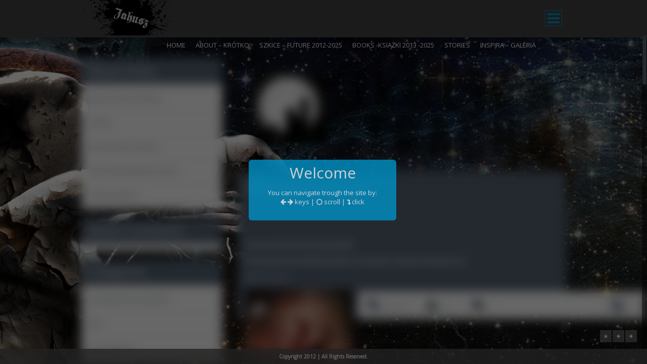

--- FILE ---
content_type: text/html; charset=UTF-8
request_url: http://jahusz.com/okolica-strachu/
body_size: 15794
content:

<!DOCTYPE html>
<html lang="en-US">
<head>
<meta charset="UTF-8" />
<title>   Okolica Strachu!!! | JahuszMy Wordpress Blog 
</title>
<link rel="profile" href="http://gmpg.org/xfn/11" />
<link rel="pingback" href="http://jahusz.com/xmlrpc.php" />
<meta name="viewport" content="width=device-width, initial-scale=1, maximum-scale=1">


		<!--[if lte IE 8]><style>.ss-container, .header-white, .ss-nav, .ss-row-clear{display:none;} .support-note .note-ie{display:block;}</style><![endif]-->
        <!--[if IE]>
            <link rel="stylesheet" type="text/css" href="http://jahusz.com/wp-content/themes/storyline/css/styleIE.css" />
        <![endif]-->
    	
<!-- Force to reload page on back button for firefox
================================================== -->
<script>

	window.name = "reloader" ;
	window.onbeforeunload = function() {
   		window.name = "reloader"; 
	}
	window.onunload = function(){};
	
	

	 
</script>
<meta http-equiv="Content-Type" content="text/html; charset=UTF-8">
	<link rel='archives' title='February 2025' href='http://jahusz.com/2025/02/' />
	<link rel='archives' title='January 2025' href='http://jahusz.com/2025/01/' />
	<link rel='archives' title='December 2024' href='http://jahusz.com/2024/12/' />
	<link rel='archives' title='June 2024' href='http://jahusz.com/2024/06/' />
	<link rel='archives' title='February 2024' href='http://jahusz.com/2024/02/' />
	<link rel='archives' title='November 2023' href='http://jahusz.com/2023/11/' />
	<link rel='archives' title='October 2023' href='http://jahusz.com/2023/10/' />
	<link rel='archives' title='September 2023' href='http://jahusz.com/2023/09/' />
	<link rel='archives' title='July 2023' href='http://jahusz.com/2023/07/' />
	<link rel='archives' title='April 2023' href='http://jahusz.com/2023/04/' />
	<link rel='archives' title='March 2023' href='http://jahusz.com/2023/03/' />
	<link rel='archives' title='December 2022' href='http://jahusz.com/2022/12/' />
	<link rel='archives' title='October 2022' href='http://jahusz.com/2022/10/' />
	<link rel='archives' title='September 2022' href='http://jahusz.com/2022/09/' />
	<link rel='archives' title='May 2022' href='http://jahusz.com/2022/05/' />
	<link rel='archives' title='April 2022' href='http://jahusz.com/2022/04/' />
	<link rel='archives' title='January 2022' href='http://jahusz.com/2022/01/' />
	<link rel='archives' title='December 2021' href='http://jahusz.com/2021/12/' />
	<link rel='archives' title='November 2021' href='http://jahusz.com/2021/11/' />
	<link rel='archives' title='October 2021' href='http://jahusz.com/2021/10/' />
	<link rel='archives' title='June 2021' href='http://jahusz.com/2021/06/' />
	<link rel='archives' title='May 2021' href='http://jahusz.com/2021/05/' />
	<link rel='archives' title='February 2021' href='http://jahusz.com/2021/02/' />
	<link rel='archives' title='November 2020' href='http://jahusz.com/2020/11/' />
	<link rel='archives' title='October 2020' href='http://jahusz.com/2020/10/' />
	<link rel='archives' title='July 2020' href='http://jahusz.com/2020/07/' />
	<link rel='archives' title='June 2020' href='http://jahusz.com/2020/06/' />
	<link rel='archives' title='May 2020' href='http://jahusz.com/2020/05/' />
	<link rel='archives' title='April 2020' href='http://jahusz.com/2020/04/' />
	<link rel='archives' title='March 2020' href='http://jahusz.com/2020/03/' />
	<link rel='archives' title='February 2020' href='http://jahusz.com/2020/02/' />
	<link rel='archives' title='January 2020' href='http://jahusz.com/2020/01/' />
	<link rel='archives' title='December 2019' href='http://jahusz.com/2019/12/' />
	<link rel='archives' title='November 2019' href='http://jahusz.com/2019/11/' />
	<link rel='archives' title='October 2019' href='http://jahusz.com/2019/10/' />
	<link rel='archives' title='June 2019' href='http://jahusz.com/2019/06/' />
	<link rel='archives' title='March 2019' href='http://jahusz.com/2019/03/' />
	<link rel='archives' title='February 2019' href='http://jahusz.com/2019/02/' />
	<link rel='archives' title='August 2018' href='http://jahusz.com/2018/08/' />
	<link rel='archives' title='July 2018' href='http://jahusz.com/2018/07/' />
	<link rel='archives' title='March 2018' href='http://jahusz.com/2018/03/' />
	<link rel='archives' title='February 2018' href='http://jahusz.com/2018/02/' />
	<link rel='archives' title='November 2017' href='http://jahusz.com/2017/11/' />
	<link rel='archives' title='September 2017' href='http://jahusz.com/2017/09/' />
	<link rel='archives' title='July 2017' href='http://jahusz.com/2017/07/' />
	<link rel='archives' title='June 2017' href='http://jahusz.com/2017/06/' />
	<link rel='archives' title='May 2017' href='http://jahusz.com/2017/05/' />
	<link rel='archives' title='March 2017' href='http://jahusz.com/2017/03/' />
	<link rel='archives' title='February 2017' href='http://jahusz.com/2017/02/' />
	<link rel='archives' title='January 2017' href='http://jahusz.com/2017/01/' />
	<link rel='archives' title='October 2016' href='http://jahusz.com/2016/10/' />
	<link rel='archives' title='August 2016' href='http://jahusz.com/2016/08/' />
	<link rel='archives' title='July 2016' href='http://jahusz.com/2016/07/' />
	<link rel='archives' title='June 2016' href='http://jahusz.com/2016/06/' />
	<link rel='archives' title='April 2016' href='http://jahusz.com/2016/04/' />
	<link rel='archives' title='January 2016' href='http://jahusz.com/2016/01/' />
	<link rel='archives' title='August 2015' href='http://jahusz.com/2015/08/' />
	<link rel='archives' title='July 2015' href='http://jahusz.com/2015/07/' />
	<link rel='archives' title='June 2015' href='http://jahusz.com/2015/06/' />
	<link rel='archives' title='May 2015' href='http://jahusz.com/2015/05/' />
	<link rel='archives' title='April 2015' href='http://jahusz.com/2015/04/' />
	<link rel='archives' title='January 2015' href='http://jahusz.com/2015/01/' />
	<link rel='archives' title='December 2014' href='http://jahusz.com/2014/12/' />
	<link rel='archives' title='November 2014' href='http://jahusz.com/2014/11/' />
	<link rel='archives' title='October 2014' href='http://jahusz.com/2014/10/' />
	<link rel='archives' title='August 2014' href='http://jahusz.com/2014/08/' />
	<link rel='archives' title='May 2014' href='http://jahusz.com/2014/05/' />
	<link rel='archives' title='April 2014' href='http://jahusz.com/2014/04/' />
	<link rel='archives' title='March 2014' href='http://jahusz.com/2014/03/' />
	<link rel='archives' title='February 2014' href='http://jahusz.com/2014/02/' />
	<link rel='archives' title='January 2014' href='http://jahusz.com/2014/01/' />
	<link rel='archives' title='December 2013' href='http://jahusz.com/2013/12/' />
	<link rel='archives' title='November 2013' href='http://jahusz.com/2013/11/' />
	<link rel='archives' title='October 2013' href='http://jahusz.com/2013/10/' />
	<link rel='archives' title='September 2013' href='http://jahusz.com/2013/09/' />
	<link rel='archives' title='August 2013' href='http://jahusz.com/2013/08/' />
<meta name='robots' content='max-image-preview:large' />
	<style>img:is([sizes="auto" i], [sizes^="auto," i]) { contain-intrinsic-size: 3000px 1500px }</style>
	<link rel='dns-prefetch' href='//connect.facebook.net' />
<link rel='dns-prefetch' href='//fonts.googleapis.com' />
<link rel="alternate" type="application/rss+xml" title="Jahusz &raquo; Feed" href="http://jahusz.com/feed/" />
<link rel="alternate" type="application/rss+xml" title="Jahusz &raquo; Comments Feed" href="http://jahusz.com/comments/feed/" />
		<!-- This site uses the Google Analytics by MonsterInsights plugin v9.4.1 - Using Analytics tracking - https://www.monsterinsights.com/ -->
		<!-- Note: MonsterInsights is not currently configured on this site. The site owner needs to authenticate with Google Analytics in the MonsterInsights settings panel. -->
					<!-- No tracking code set -->
				<!-- / Google Analytics by MonsterInsights -->
		<script type="text/javascript">
/* <![CDATA[ */
window._wpemojiSettings = {"baseUrl":"https:\/\/s.w.org\/images\/core\/emoji\/16.0.1\/72x72\/","ext":".png","svgUrl":"https:\/\/s.w.org\/images\/core\/emoji\/16.0.1\/svg\/","svgExt":".svg","source":{"concatemoji":"http:\/\/jahusz.com\/wp-includes\/js\/wp-emoji-release.min.js?ver=6.8.3"}};
/*! This file is auto-generated */
!function(s,n){var o,i,e;function c(e){try{var t={supportTests:e,timestamp:(new Date).valueOf()};sessionStorage.setItem(o,JSON.stringify(t))}catch(e){}}function p(e,t,n){e.clearRect(0,0,e.canvas.width,e.canvas.height),e.fillText(t,0,0);var t=new Uint32Array(e.getImageData(0,0,e.canvas.width,e.canvas.height).data),a=(e.clearRect(0,0,e.canvas.width,e.canvas.height),e.fillText(n,0,0),new Uint32Array(e.getImageData(0,0,e.canvas.width,e.canvas.height).data));return t.every(function(e,t){return e===a[t]})}function u(e,t){e.clearRect(0,0,e.canvas.width,e.canvas.height),e.fillText(t,0,0);for(var n=e.getImageData(16,16,1,1),a=0;a<n.data.length;a++)if(0!==n.data[a])return!1;return!0}function f(e,t,n,a){switch(t){case"flag":return n(e,"\ud83c\udff3\ufe0f\u200d\u26a7\ufe0f","\ud83c\udff3\ufe0f\u200b\u26a7\ufe0f")?!1:!n(e,"\ud83c\udde8\ud83c\uddf6","\ud83c\udde8\u200b\ud83c\uddf6")&&!n(e,"\ud83c\udff4\udb40\udc67\udb40\udc62\udb40\udc65\udb40\udc6e\udb40\udc67\udb40\udc7f","\ud83c\udff4\u200b\udb40\udc67\u200b\udb40\udc62\u200b\udb40\udc65\u200b\udb40\udc6e\u200b\udb40\udc67\u200b\udb40\udc7f");case"emoji":return!a(e,"\ud83e\udedf")}return!1}function g(e,t,n,a){var r="undefined"!=typeof WorkerGlobalScope&&self instanceof WorkerGlobalScope?new OffscreenCanvas(300,150):s.createElement("canvas"),o=r.getContext("2d",{willReadFrequently:!0}),i=(o.textBaseline="top",o.font="600 32px Arial",{});return e.forEach(function(e){i[e]=t(o,e,n,a)}),i}function t(e){var t=s.createElement("script");t.src=e,t.defer=!0,s.head.appendChild(t)}"undefined"!=typeof Promise&&(o="wpEmojiSettingsSupports",i=["flag","emoji"],n.supports={everything:!0,everythingExceptFlag:!0},e=new Promise(function(e){s.addEventListener("DOMContentLoaded",e,{once:!0})}),new Promise(function(t){var n=function(){try{var e=JSON.parse(sessionStorage.getItem(o));if("object"==typeof e&&"number"==typeof e.timestamp&&(new Date).valueOf()<e.timestamp+604800&&"object"==typeof e.supportTests)return e.supportTests}catch(e){}return null}();if(!n){if("undefined"!=typeof Worker&&"undefined"!=typeof OffscreenCanvas&&"undefined"!=typeof URL&&URL.createObjectURL&&"undefined"!=typeof Blob)try{var e="postMessage("+g.toString()+"("+[JSON.stringify(i),f.toString(),p.toString(),u.toString()].join(",")+"));",a=new Blob([e],{type:"text/javascript"}),r=new Worker(URL.createObjectURL(a),{name:"wpTestEmojiSupports"});return void(r.onmessage=function(e){c(n=e.data),r.terminate(),t(n)})}catch(e){}c(n=g(i,f,p,u))}t(n)}).then(function(e){for(var t in e)n.supports[t]=e[t],n.supports.everything=n.supports.everything&&n.supports[t],"flag"!==t&&(n.supports.everythingExceptFlag=n.supports.everythingExceptFlag&&n.supports[t]);n.supports.everythingExceptFlag=n.supports.everythingExceptFlag&&!n.supports.flag,n.DOMReady=!1,n.readyCallback=function(){n.DOMReady=!0}}).then(function(){return e}).then(function(){var e;n.supports.everything||(n.readyCallback(),(e=n.source||{}).concatemoji?t(e.concatemoji):e.wpemoji&&e.twemoji&&(t(e.twemoji),t(e.wpemoji)))}))}((window,document),window._wpemojiSettings);
/* ]]> */
</script>
<link rel='stylesheet' id='wordpress-language-css' href='http://jahusz.com/wp-content/plugins/wordpress-language/res/css/style.css?ver=1.2.1' type='text/css' media='all' />
<style id='wp-emoji-styles-inline-css' type='text/css'>

	img.wp-smiley, img.emoji {
		display: inline !important;
		border: none !important;
		box-shadow: none !important;
		height: 1em !important;
		width: 1em !important;
		margin: 0 0.07em !important;
		vertical-align: -0.1em !important;
		background: none !important;
		padding: 0 !important;
	}
</style>
<link rel='stylesheet' id='wp-block-library-css' href='http://jahusz.com/wp-includes/css/dist/block-library/style.min.css?ver=6.8.3' type='text/css' media='all' />
<style id='classic-theme-styles-inline-css' type='text/css'>
/*! This file is auto-generated */
.wp-block-button__link{color:#fff;background-color:#32373c;border-radius:9999px;box-shadow:none;text-decoration:none;padding:calc(.667em + 2px) calc(1.333em + 2px);font-size:1.125em}.wp-block-file__button{background:#32373c;color:#fff;text-decoration:none}
</style>
<style id='global-styles-inline-css' type='text/css'>
:root{--wp--preset--aspect-ratio--square: 1;--wp--preset--aspect-ratio--4-3: 4/3;--wp--preset--aspect-ratio--3-4: 3/4;--wp--preset--aspect-ratio--3-2: 3/2;--wp--preset--aspect-ratio--2-3: 2/3;--wp--preset--aspect-ratio--16-9: 16/9;--wp--preset--aspect-ratio--9-16: 9/16;--wp--preset--color--black: #000000;--wp--preset--color--cyan-bluish-gray: #abb8c3;--wp--preset--color--white: #ffffff;--wp--preset--color--pale-pink: #f78da7;--wp--preset--color--vivid-red: #cf2e2e;--wp--preset--color--luminous-vivid-orange: #ff6900;--wp--preset--color--luminous-vivid-amber: #fcb900;--wp--preset--color--light-green-cyan: #7bdcb5;--wp--preset--color--vivid-green-cyan: #00d084;--wp--preset--color--pale-cyan-blue: #8ed1fc;--wp--preset--color--vivid-cyan-blue: #0693e3;--wp--preset--color--vivid-purple: #9b51e0;--wp--preset--gradient--vivid-cyan-blue-to-vivid-purple: linear-gradient(135deg,rgba(6,147,227,1) 0%,rgb(155,81,224) 100%);--wp--preset--gradient--light-green-cyan-to-vivid-green-cyan: linear-gradient(135deg,rgb(122,220,180) 0%,rgb(0,208,130) 100%);--wp--preset--gradient--luminous-vivid-amber-to-luminous-vivid-orange: linear-gradient(135deg,rgba(252,185,0,1) 0%,rgba(255,105,0,1) 100%);--wp--preset--gradient--luminous-vivid-orange-to-vivid-red: linear-gradient(135deg,rgba(255,105,0,1) 0%,rgb(207,46,46) 100%);--wp--preset--gradient--very-light-gray-to-cyan-bluish-gray: linear-gradient(135deg,rgb(238,238,238) 0%,rgb(169,184,195) 100%);--wp--preset--gradient--cool-to-warm-spectrum: linear-gradient(135deg,rgb(74,234,220) 0%,rgb(151,120,209) 20%,rgb(207,42,186) 40%,rgb(238,44,130) 60%,rgb(251,105,98) 80%,rgb(254,248,76) 100%);--wp--preset--gradient--blush-light-purple: linear-gradient(135deg,rgb(255,206,236) 0%,rgb(152,150,240) 100%);--wp--preset--gradient--blush-bordeaux: linear-gradient(135deg,rgb(254,205,165) 0%,rgb(254,45,45) 50%,rgb(107,0,62) 100%);--wp--preset--gradient--luminous-dusk: linear-gradient(135deg,rgb(255,203,112) 0%,rgb(199,81,192) 50%,rgb(65,88,208) 100%);--wp--preset--gradient--pale-ocean: linear-gradient(135deg,rgb(255,245,203) 0%,rgb(182,227,212) 50%,rgb(51,167,181) 100%);--wp--preset--gradient--electric-grass: linear-gradient(135deg,rgb(202,248,128) 0%,rgb(113,206,126) 100%);--wp--preset--gradient--midnight: linear-gradient(135deg,rgb(2,3,129) 0%,rgb(40,116,252) 100%);--wp--preset--font-size--small: 13px;--wp--preset--font-size--medium: 20px;--wp--preset--font-size--large: 36px;--wp--preset--font-size--x-large: 42px;--wp--preset--spacing--20: 0.44rem;--wp--preset--spacing--30: 0.67rem;--wp--preset--spacing--40: 1rem;--wp--preset--spacing--50: 1.5rem;--wp--preset--spacing--60: 2.25rem;--wp--preset--spacing--70: 3.38rem;--wp--preset--spacing--80: 5.06rem;--wp--preset--shadow--natural: 6px 6px 9px rgba(0, 0, 0, 0.2);--wp--preset--shadow--deep: 12px 12px 50px rgba(0, 0, 0, 0.4);--wp--preset--shadow--sharp: 6px 6px 0px rgba(0, 0, 0, 0.2);--wp--preset--shadow--outlined: 6px 6px 0px -3px rgba(255, 255, 255, 1), 6px 6px rgba(0, 0, 0, 1);--wp--preset--shadow--crisp: 6px 6px 0px rgba(0, 0, 0, 1);}:where(.is-layout-flex){gap: 0.5em;}:where(.is-layout-grid){gap: 0.5em;}body .is-layout-flex{display: flex;}.is-layout-flex{flex-wrap: wrap;align-items: center;}.is-layout-flex > :is(*, div){margin: 0;}body .is-layout-grid{display: grid;}.is-layout-grid > :is(*, div){margin: 0;}:where(.wp-block-columns.is-layout-flex){gap: 2em;}:where(.wp-block-columns.is-layout-grid){gap: 2em;}:where(.wp-block-post-template.is-layout-flex){gap: 1.25em;}:where(.wp-block-post-template.is-layout-grid){gap: 1.25em;}.has-black-color{color: var(--wp--preset--color--black) !important;}.has-cyan-bluish-gray-color{color: var(--wp--preset--color--cyan-bluish-gray) !important;}.has-white-color{color: var(--wp--preset--color--white) !important;}.has-pale-pink-color{color: var(--wp--preset--color--pale-pink) !important;}.has-vivid-red-color{color: var(--wp--preset--color--vivid-red) !important;}.has-luminous-vivid-orange-color{color: var(--wp--preset--color--luminous-vivid-orange) !important;}.has-luminous-vivid-amber-color{color: var(--wp--preset--color--luminous-vivid-amber) !important;}.has-light-green-cyan-color{color: var(--wp--preset--color--light-green-cyan) !important;}.has-vivid-green-cyan-color{color: var(--wp--preset--color--vivid-green-cyan) !important;}.has-pale-cyan-blue-color{color: var(--wp--preset--color--pale-cyan-blue) !important;}.has-vivid-cyan-blue-color{color: var(--wp--preset--color--vivid-cyan-blue) !important;}.has-vivid-purple-color{color: var(--wp--preset--color--vivid-purple) !important;}.has-black-background-color{background-color: var(--wp--preset--color--black) !important;}.has-cyan-bluish-gray-background-color{background-color: var(--wp--preset--color--cyan-bluish-gray) !important;}.has-white-background-color{background-color: var(--wp--preset--color--white) !important;}.has-pale-pink-background-color{background-color: var(--wp--preset--color--pale-pink) !important;}.has-vivid-red-background-color{background-color: var(--wp--preset--color--vivid-red) !important;}.has-luminous-vivid-orange-background-color{background-color: var(--wp--preset--color--luminous-vivid-orange) !important;}.has-luminous-vivid-amber-background-color{background-color: var(--wp--preset--color--luminous-vivid-amber) !important;}.has-light-green-cyan-background-color{background-color: var(--wp--preset--color--light-green-cyan) !important;}.has-vivid-green-cyan-background-color{background-color: var(--wp--preset--color--vivid-green-cyan) !important;}.has-pale-cyan-blue-background-color{background-color: var(--wp--preset--color--pale-cyan-blue) !important;}.has-vivid-cyan-blue-background-color{background-color: var(--wp--preset--color--vivid-cyan-blue) !important;}.has-vivid-purple-background-color{background-color: var(--wp--preset--color--vivid-purple) !important;}.has-black-border-color{border-color: var(--wp--preset--color--black) !important;}.has-cyan-bluish-gray-border-color{border-color: var(--wp--preset--color--cyan-bluish-gray) !important;}.has-white-border-color{border-color: var(--wp--preset--color--white) !important;}.has-pale-pink-border-color{border-color: var(--wp--preset--color--pale-pink) !important;}.has-vivid-red-border-color{border-color: var(--wp--preset--color--vivid-red) !important;}.has-luminous-vivid-orange-border-color{border-color: var(--wp--preset--color--luminous-vivid-orange) !important;}.has-luminous-vivid-amber-border-color{border-color: var(--wp--preset--color--luminous-vivid-amber) !important;}.has-light-green-cyan-border-color{border-color: var(--wp--preset--color--light-green-cyan) !important;}.has-vivid-green-cyan-border-color{border-color: var(--wp--preset--color--vivid-green-cyan) !important;}.has-pale-cyan-blue-border-color{border-color: var(--wp--preset--color--pale-cyan-blue) !important;}.has-vivid-cyan-blue-border-color{border-color: var(--wp--preset--color--vivid-cyan-blue) !important;}.has-vivid-purple-border-color{border-color: var(--wp--preset--color--vivid-purple) !important;}.has-vivid-cyan-blue-to-vivid-purple-gradient-background{background: var(--wp--preset--gradient--vivid-cyan-blue-to-vivid-purple) !important;}.has-light-green-cyan-to-vivid-green-cyan-gradient-background{background: var(--wp--preset--gradient--light-green-cyan-to-vivid-green-cyan) !important;}.has-luminous-vivid-amber-to-luminous-vivid-orange-gradient-background{background: var(--wp--preset--gradient--luminous-vivid-amber-to-luminous-vivid-orange) !important;}.has-luminous-vivid-orange-to-vivid-red-gradient-background{background: var(--wp--preset--gradient--luminous-vivid-orange-to-vivid-red) !important;}.has-very-light-gray-to-cyan-bluish-gray-gradient-background{background: var(--wp--preset--gradient--very-light-gray-to-cyan-bluish-gray) !important;}.has-cool-to-warm-spectrum-gradient-background{background: var(--wp--preset--gradient--cool-to-warm-spectrum) !important;}.has-blush-light-purple-gradient-background{background: var(--wp--preset--gradient--blush-light-purple) !important;}.has-blush-bordeaux-gradient-background{background: var(--wp--preset--gradient--blush-bordeaux) !important;}.has-luminous-dusk-gradient-background{background: var(--wp--preset--gradient--luminous-dusk) !important;}.has-pale-ocean-gradient-background{background: var(--wp--preset--gradient--pale-ocean) !important;}.has-electric-grass-gradient-background{background: var(--wp--preset--gradient--electric-grass) !important;}.has-midnight-gradient-background{background: var(--wp--preset--gradient--midnight) !important;}.has-small-font-size{font-size: var(--wp--preset--font-size--small) !important;}.has-medium-font-size{font-size: var(--wp--preset--font-size--medium) !important;}.has-large-font-size{font-size: var(--wp--preset--font-size--large) !important;}.has-x-large-font-size{font-size: var(--wp--preset--font-size--x-large) !important;}
:where(.wp-block-post-template.is-layout-flex){gap: 1.25em;}:where(.wp-block-post-template.is-layout-grid){gap: 1.25em;}
:where(.wp-block-columns.is-layout-flex){gap: 2em;}:where(.wp-block-columns.is-layout-grid){gap: 2em;}
:root :where(.wp-block-pullquote){font-size: 1.5em;line-height: 1.6;}
</style>
<link rel='stylesheet' id='fontawesome-css' href='http://jahusz.com/wp-content/themes/storyline/css/font-awesome/css/font-awesome.css?ver=6.8.3' type='text/css' media='all' />
<link rel='stylesheet' id='mainstyle-css' href='http://jahusz.com/wp-content/themes/storyline/style.css?ver=6.8.3' type='text/css' media='all' />
<link rel='stylesheet' id='prettyPhoto-css' href='http://jahusz.com/wp-content/themes/storyline/css/prettyPhoto.css?ver=6.8.3' type='text/css' media='all' />
<link rel='stylesheet' id='flexslider-css' href='http://jahusz.com/wp-content/plugins/js_composer/assets/lib/flexslider/flexslider.css?ver=Storyline%20Custom' type='text/css' media='screen' />
<link rel='stylesheet' id='vegas-css' href='http://jahusz.com/wp-content/themes/storyline/css/jquery.vegas.css?ver=6.8.3' type='text/css' media='all' />
<link rel='stylesheet' id='responsive-css' href='http://jahusz.com/wp-content/themes/storyline/css/responsive.css?ver=6.8.3' type='text/css' media='all' />
<link rel='stylesheet' id='options_typography_Open+Sans-css' href='http://fonts.googleapis.com/css?family=Open+Sans' type='text/css' media='all' />
<link rel='stylesheet' id='mytheme-opensans-css' href='http://fonts.googleapis.com/css?family=Open+Sans&#038;ver=6.8.3' type='text/css' media='all' />
<script type="text/javascript" src="http://jahusz.com/wp-includes/js/jquery/jquery.min.js?ver=3.7.1" id="jquery-core-js"></script>
<script type="text/javascript" src="http://jahusz.com/wp-includes/js/jquery/jquery-migrate.min.js?ver=3.4.1" id="jquery-migrate-js"></script>
<link rel="https://api.w.org/" href="http://jahusz.com/wp-json/" /><link rel="alternate" title="JSON" type="application/json" href="http://jahusz.com/wp-json/wp/v2/posts/2320" /><link rel="EditURI" type="application/rsd+xml" title="RSD" href="http://jahusz.com/xmlrpc.php?rsd" />
<meta name="generator" content="WordPress 6.8.3" />
<link rel="canonical" href="http://jahusz.com/okolica-strachu/" />
<link rel='shortlink' href='http://jahusz.com/?p=2320' />
<link rel="alternate" title="oEmbed (JSON)" type="application/json+oembed" href="http://jahusz.com/wp-json/oembed/1.0/embed?url=http%3A%2F%2Fjahusz.com%2Fokolica-strachu%2F" />
<link rel="alternate" title="oEmbed (XML)" type="text/xml+oembed" href="http://jahusz.com/wp-json/oembed/1.0/embed?url=http%3A%2F%2Fjahusz.com%2Fokolica-strachu%2F&#038;format=xml" />
<style type="text/css">.recentcomments a{display:inline !important;padding:0 !important;margin:0 !important;}</style><style type="text/css" id="custom-background-css">
body.custom-background { background-color: #0a0a0a; background-image: url("http://jahusz.com/wp-content/uploads/2013/08/background21.png"); background-position: right top; background-size: auto; background-repeat: no-repeat; background-attachment: fixed; }
</style>
	</head>

<body class="wp-singular post-template-default single single-post postid-2320 single-format-standard custom-background wp-theme-storyline spiralbottom wpb-js-composer js-comp-ver-Storyline Custom vc_responsive">
<!--<div style="position: fixed; z-index: -1; width: 100%; height: 100%">
  <iframe frameborder="0" height="100%" width="100%" 
    src="https://youtube.com/embed/wPv4DM7TUjU?autoplay=1&controls=0&showinfo=0&autohide=1">
  </iframe>
</div>-->


 
    	<div id="site-background"></div> 		<header>
			<p class="hidden"><span class="content-title">Welcome</span>
<span id="input-method">You can navigate trough the site by:</span>
<br />
<span><i class="icon-arrow-left"></i> <i class="icon-arrow-right "></i> keys | 
<i class="icon-sun "></i> scroll | 
<i class="icon-level-down "></i> click</span><br /><br /></p>
		</header>
 		<div class="addbg"></div>    <div id="fb-root"></div>
	<div id="loading">
		<div class="inifiniteLoaderP animated move-rightl">
    		<div class="bar">
				<span></span>
    		</div>
		</div>
    </div>
	<div class="glassstyle  header-white"></div>
	<div> 
    	<div class="ss-stand-alone">
            <div class="ss-nav glassstyle ">
                <div id="header-wrapper">
                    <a href="http://jahusz.com" class="logohover">
                    	<div class="logo" style=" background:url( http://jahusz.com/wp-content/uploads/2013/08/jahuszlogo.png) no-repeat left bottom; ">
               			</div>
                	</a> 
                    <div id="mainmenu" class="wrapper ddsmoothmenu dl-menuwrapper"  >
                    	<ul class="navcal">
                        	<li id="widgets-m">
                            	<i class="icon-chevron-down"></i> 
                            	<ul class="navcal-d">
                                	<div class="arrowa"></div>
                                    <div class="navcal-p"><div class="sidebar">
<li id="search-2" class="widget widget_search"><form role="search" method="get" id="searchform" class="searchform" action="http://jahusz.com/">
				<div>
					<label class="screen-reader-text" for="s">Search for:</label>
					<input type="text" value="" name="s" id="s" />
					<input type="submit" id="searchsubmit" value="Search" />
				</div>
			</form></li>
</div>	
                            		</div>
                                </ul>
                            </li>
                        </ul>
                        <ul id="nav" class="nav"><li id="menu-item-52" class="menu-item menu-item-type-custom menu-item-object-custom menu-item-home menu-item-52"><a href="http://jahusz.com/">Home</a></li>
<li id="menu-item-53" class="menu-item menu-item-type-post_type menu-item-object-page menu-item-53"><a href="http://jahusz.com/about-me/">About &#8211; krótko</a></li>
<li id="menu-item-54" class="menu-item menu-item-type-post_type menu-item-object-page menu-item-54"><a href="http://jahusz.com/blog/">Szkice &#8211; Future 2012-2025</a></li>
<li id="menu-item-58" class="menu-item menu-item-type-post_type menu-item-object-page menu-item-58"><a href="http://jahusz.com/books/">Books -Książki 2013 -2025</a></li>
<li id="menu-item-62" class="menu-item menu-item-type-post_type menu-item-object-page menu-item-62"><a href="http://jahusz.com/stories/">Stories</a></li>
<li id="menu-item-65" class="menu-item menu-item-type-post_type menu-item-object-page menu-item-65"><a href="http://jahusz.com/publications/">Inspira &#8211; galeria</a></li>
</ul>                    </div>
                </div>
            </div>
		</div>			<script>
				'strict mode';
				var slectloop = "loop";
				var whait = 0;
				var count = 2;
				var total = 0;
				var is_state = 1;
				var var_string = 'a%3A66%3A%7Bs%3A4%3A%22page%22%3Bi%3A0%3Bs%3A4%3A%22name%22%3Bs%3A15%3A%22okolica-strachu%22%3Bs%3A5%3A%22error%22%3Bs%3A0%3A%22%22%3Bs%3A1%3A%22m%22%3Bs%3A0%3A%22%22%3Bs%3A1%3A%22p%22%3Bi%3A0%3Bs%3A11%3A%22post_parent%22%3Bs%3A0%3A%22%22%3Bs%3A7%3A%22subpost%22%3Bs%3A0%3A%22%22%3Bs%3A10%3A%22subpost_id%22%3Bs%3A0%3A%22%22%3Bs%3A10%3A%22attachment%22%3Bs%3A0%3A%22%22%3Bs%3A13%3A%22attachment_id%22%3Bi%3A0%3Bs%3A8%3A%22pagename%22%3Bs%3A0%3A%22%22%3Bs%3A7%3A%22page_id%22%3Bi%3A0%3Bs%3A6%3A%22second%22%3Bs%3A0%3A%22%22%3Bs%3A6%3A%22minute%22%3Bs%3A0%3A%22%22%3Bs%3A4%3A%22hour%22%3Bs%3A0%3A%22%22%3Bs%3A3%3A%22day%22%3Bi%3A0%3Bs%3A8%3A%22monthnum%22%3Bi%3A0%3Bs%3A4%3A%22year%22%3Bi%3A0%3Bs%3A1%3A%22w%22%3Bi%3A0%3Bs%3A13%3A%22category_name%22%3Bs%3A0%3A%22%22%3Bs%3A3%3A%22tag%22%3Bs%3A0%3A%22%22%3Bs%3A3%3A%22cat%22%3Bs%3A0%3A%22%22%3Bs%3A6%3A%22tag_id%22%3Bs%3A0%3A%22%22%3Bs%3A6%3A%22author%22%3Bs%3A0%3A%22%22%3Bs%3A11%3A%22author_name%22%3Bs%3A0%3A%22%22%3Bs%3A4%3A%22feed%22%3Bs%3A0%3A%22%22%3Bs%3A2%3A%22tb%22%3Bs%3A0%3A%22%22%3Bs%3A5%3A%22paged%22%3Bi%3A0%3Bs%3A8%3A%22meta_key%22%3Bs%3A0%3A%22%22%3Bs%3A10%3A%22meta_value%22%3Bs%3A0%3A%22%22%3Bs%3A7%3A%22preview%22%3Bs%3A0%3A%22%22%3Bs%3A1%3A%22s%22%3Bs%3A0%3A%22%22%3Bs%3A8%3A%22sentence%22%3Bs%3A0%3A%22%22%3Bs%3A5%3A%22title%22%3Bs%3A0%3A%22%22%3Bs%3A6%3A%22fields%22%3Bs%3A3%3A%22all%22%3Bs%3A10%3A%22menu_order%22%3Bs%3A0%3A%22%22%3Bs%3A5%3A%22embed%22%3Bs%3A0%3A%22%22%3Bs%3A12%3A%22category__in%22%3Ba%3A0%3A%7B%7Ds%3A16%3A%22category__not_in%22%3Ba%3A0%3A%7B%7Ds%3A13%3A%22category__and%22%3Ba%3A0%3A%7B%7Ds%3A8%3A%22post__in%22%3Ba%3A0%3A%7B%7Ds%3A12%3A%22post__not_in%22%3Ba%3A0%3A%7B%7Ds%3A13%3A%22post_name__in%22%3Ba%3A0%3A%7B%7Ds%3A7%3A%22tag__in%22%3Ba%3A0%3A%7B%7Ds%3A11%3A%22tag__not_in%22%3Ba%3A0%3A%7B%7Ds%3A8%3A%22tag__and%22%3Ba%3A0%3A%7B%7Ds%3A12%3A%22tag_slug__in%22%3Ba%3A0%3A%7B%7Ds%3A13%3A%22tag_slug__and%22%3Ba%3A0%3A%7B%7Ds%3A15%3A%22post_parent__in%22%3Ba%3A0%3A%7B%7Ds%3A19%3A%22post_parent__not_in%22%3Ba%3A0%3A%7B%7Ds%3A10%3A%22author__in%22%3Ba%3A0%3A%7B%7Ds%3A14%3A%22author__not_in%22%3Ba%3A0%3A%7B%7Ds%3A14%3A%22search_columns%22%3Ba%3A0%3A%7B%7Ds%3A19%3A%22ignore_sticky_posts%22%3Bb%3A0%3Bs%3A16%3A%22suppress_filters%22%3Bb%3A0%3Bs%3A13%3A%22cache_results%22%3Bb%3A1%3Bs%3A22%3A%22update_post_term_cache%22%3Bb%3A1%3Bs%3A22%3A%22update_menu_item_cache%22%3Bb%3A0%3Bs%3A19%3A%22lazy_load_term_meta%22%3Bb%3A1%3Bs%3A22%3A%22update_post_meta_cache%22%3Bb%3A1%3Bs%3A9%3A%22post_type%22%3Bs%3A0%3A%22%22%3Bs%3A14%3A%22posts_per_page%22%3Bi%3A10%3Bs%3A8%3A%22nopaging%22%3Bb%3A0%3Bs%3A17%3A%22comments_per_page%22%3Bs%3A2%3A%2250%22%3Bs%3A13%3A%22no_found_rows%22%3Bb%3A0%3Bs%3A5%3A%22order%22%3Bs%3A4%3A%22DESC%22%3B%7D';
				
				window.initajax = function(){
					
					if (count > total){
						return false;
					}else{
						if(whait !=1){  
							loadArticle(count, is_state, var_string);
							whait = 1
						}else{
						   return false;
						}
					}
					count++;
				}
				function loadArticle(pageNumber, is_state, var_string){ 
					jQuery('.inifiniteLoader').removeClass('fadeOutDown').addClass("fadeInUp");
					jQuery('.numpostinfi').removeClass('fadeInUp').addClass("fadeOutDown");
						jQuery.ajax({
							url: "http://jahusz.com/wp-admin/admin-ajax.php",
							type:'POST',
							data:"action=infinite_scroll&page_no="+ pageNumber + '&loop_file='+slectloop+'&is_state='+is_state+'&var_string='+var_string,
							success: function(html){
								jQuery('.inifiniteLoader').removeClass('fadeInUp').addClass("fadeOutDown");	
								jQuery('.numpostinfi').removeClass('fadeOutDown').addClass("fadeInUp");
								jQuery("#articlehold").append(html);
								whait = 0;
							}
						});
					return false;
				}
			</script>        <header>
        	<div class="support-note"><!-- let's check browser support with modernizr -->
					<!--span class="no-cssanimations">CSS animations are not supported in your browser</span-->
					<!--span class="no-csstransforms">CSS transforms are not supported in your browser</span-->
					<!--span class="no-csstransforms3d">CSS 3D transforms are not supported in your browser</span-->
					<!--span class="no-csstransitions">CSS transitions are not supported in your browser</span-->
                <span class="note-ie"><br>We are apologize for the inconvenience but you need to download <br> more modern browser in order to be able to browse our page<br />
                    <div class="support-note-ico">
                        <a href="http://support.apple.com/kb/DL1531?viewlocale=en_US&locale=en_US"><img src="http://jahusz.com/wp-content/themes/storyline/images/support/safari.png" width="50" height="50" /> <br>Download Safari
                        </a>
                        <a href="https://www.google.com/intl/en/chrome/browser/"><img src="http://jahusz.com/wp-content/themes/storyline/images/support/chrome.png" width="50" height="50"  /> <br>Download Chrome
                        </a>
                        <a href="http://www.mozilla.org/en-US/firefox/new/"><img src="http://jahusz.com/wp-content/themes/storyline/images/support/firefox.png" width="50" height="50"/> <br>Download Firefox
                        </a>
                        <a href="http://www.opera.com/download/"><img src="http://jahusz.com/wp-content/themes/storyline/images/support/opera.png" width="50" height="50"/> <br>Download Opera
                        </a>
                    </div>
                </span>
            </div>
        </header>
        
		<div class="header-top-p">
		<div id="ss-container" class="ss-container   glassstyle  ">
        		<div id="ytbgvideo"></div><script>  
jQuery(document).ready(function($){
	'use strict';
	var themes,
		selectedThemeIndex,
		instructionsTimeout,
		deck;
	window.scrollinit = function(){
		deck = bespoke.from('article');
		initThemeSwitching();
	};
	scrollinit();
	function initThemeSwitching() {
		themes = [
			'classic',
			'cube',
			'carousel',
			'concave',
			'coverflow'
		];
		selectedThemeIndex = 0;
		initInstructions();
		initKeys();
		initSlideGestures();
					initButtons();		initClickInactive();
		deck.slide(0);

		var hash = window.location.hash;
		if(hash === "#comments"){
						setTimeout( function(){
			$('article').css('overflow', 'hidden');
			deck.next()}, 800);  		}
		//If browser doesn't support trasnforms3d swich scroll effect to classic
		//==================================================
		if(Modernizr.csstransforms3d === false){
			$('body').addClass("classic");
		}
		
		
	}

	//Display wellcome buble (use cookie to show only once
	//==================================================
	function initInstructions() {
		if (isTouch()) {
			$('body').addClass('forios');
			document.getElementById('input-method').innerHTML = 'Swipe up and down';
		}
		function setCookie(c_name,value,exdays){
			var exdate=new Date();
			exdate.setDate(exdate.getDate() + exdays);
			var c_value=escape(value) + ((exdays===null) ? "" : "; expires="+exdate.toUTCString());
			document.cookie=c_name + "=" + c_value;
		}	
		function getCookie(c_name){
			var c_value = document.cookie;
			var c_start = c_value.indexOf(" " + c_name + "=");
			if (c_start === -1){
				c_start = c_value.indexOf(c_name + "=");
			}
			if (c_start === -1){
				c_value = null;
			}else{
				c_start = c_value.indexOf("=", c_start) + 1;
				var c_end = c_value.indexOf(";", c_start);
				if (c_end === -1){
					c_end = c_value.length;
				}
				c_value = unescape(c_value.substring(c_start,c_end));
			}
			return c_value;
		}
		function checkCookie(){
			window.bopen = 2;
			var bubleopen = Number(getCookie("storyline"));
			if(bubleopen !== 1){
				$(window).bind("load", function() {
					window.bopen = 1;
					$("#main").unbind("mousewheel DOMMouseScroll");
					instructionsTimeout=setTimeout(showInstructions, 2000);
				});
			}
		}			checkCookie();
			setCookie('storyline','1', 1);	
			}
	//Keyboard navigation
	//==================================================
	function initKeys(e) {
		var start = 0;
		if (/Firefox/.test(navigator.userAgent)) {
			document.addEventListener('keydown', function(e) {
				if (e.which >= 37 && e.which <= 40) {
					e.preventDefault();
				}
			});
		}
		window.gokb = function(e) {
			if(window.bopen === 1){
				hideInstructions();	
				window.bopen = 2;
			}
			var key = e.which;
			if(key === 37){
				deck.prev();
			}
			if(key === 39){
				deck.next();
			}
			if(start === 0 && key === 39 || key === 37 ){
				if( $('.cscrol').is(':animated') ) {
					start = 0;
				}else{
					$('.cscrol').animate({
							scrollTop: 0
						}, 'slow', function(){ 
						if( $('#firsts').hasClass('bespoke-active') ){
								var start = 0;
							$('article').css('overflow', 'visible');
						}else{
						
							$('article').css('overflow', 'hidden');
						}
						start = 1;
					});
				}
			}
		}
		document.addEventListener('keydown', gokb);
	}
	
	function extractDelta(e) {
		if (e.wheelDelta) {
			return e.wheelDelta;
		}
	
		if (e.originalEvent.detail) {
			return e.originalEvent.detail* -40;
		}
	
		if (e.originalEvent && e.originalEvent.wheelDelta) {
			return e.originalEvent.wheelDelta;
		}
	}
	//Mouse wheel navigation
	//==================================================
	window.gomouse = function gomousewheel(){
		if( $('#firsts').hasClass('bespoke-active') ){
			$('article').css('overflow', 'visible');
		}else{
		
			$('article').css('overflow', 'hidden');
		}
		if ($('article').hasClass('bespoke-active') ){
			$('article').css('overflow', 'visible');
		}
		var el = $('.bespoke-inactive');
		if(el.length === 0){
			return;
		}
		var start = 0;
		$('#main').bind('mousewheel DOMMouseScroll', function(e){
			if( $('#firsts').hasClass('bespoke-active') ){
				if($('.cscrol').scrollTop() + $('.cscrol').innerHeight() >= $('.cscrol')[0].scrollHeight -10){
					if(extractDelta(e) < 0) {
						$("#main").unbind("mousewheel DOMMouseScroll");
						jQuery('.cscrol').animate({
								scrollTop: 0
							}, 'slow', function(){ 
								if(start === 0 ){
									 setTimeout( nextp, 400);
									 start = 1;
							}
						});
					}	
				}
			}else{
				if(extractDelta(e) > 0) {
					$("#main").unbind("mousewheel DOMMouseScroll");
						setTimeout( prevp, 200);  
					}
					if(extractDelta(e) < 0) {
						$("#main").unbind("mousewheel DOMMouseScroll");
							setTimeout( nextp, 200); 
						}
					}
				});
				function prevp(){
					deck.prev();
					setTimeout( gomousewheel, 200);  
				}
				function nextp(){
					deck.next();
					setTimeout( gomousewheel, 200);
				}
			}
	window.gomouse();
	//Navigation for touch devices
	//==================================================
	function initSlideGestures() {
		var start = 0;
		var main = document.getElementById('main'),
			startPosition,
			delta,

			singleTouch = function(fn, preventDefault) {
				start = 0;
				return function(e) {
					if (preventDefault) {
						//e.preventDefault();
					}
					e.touches.length === 1 && fn(e.touches[0].pageX);
				};
			},

			touchstart = singleTouch(function(position) {
				startPosition = position;
				delta = 0;
				
			}),

			touchmove = singleTouch(function(position) {
				delta = position - startPosition;
			}, true),

			touchend = function() { 
				start = 0;
				if( $('#firsts').hasClass('bespoke-active') ){
					if($('.cscrol').scrollTop() + $('.cscrol').innerHeight() >= $('.cscrol')[0].scrollHeight -20){
						jQuery('.cscrol').animate({
							scrollTop: 0
						}, 'slow', function(){
							if( $('#firsts').hasClass('bespoke-active') ){
								$('article').css('overflow', 'visible');
							}else{
								$('article').css('overflow', 'hidden');
							}
							if(start == 0 ){
								deck.next();
								start = 1;
							}	
						});
					}		
				}
				if(Math.abs(delta) < 100) {
					return;
				}
				jQuery('.cscrol').animate({
					scrollTop: 0
				}, 'slow', function(){
					if( $('#firsts').hasClass('bespoke-active') ){
						$('article').css('overflow', 'visible');
					}else{
						$('article').css('overflow', 'hidden');
					}
					if(start === 0 ){ 
						delta > 0 ? deck.prev() : deck.next();
						start = 1;
					}	
				});
			};
		main.addEventListener('touchstart', touchstart);
		main.addEventListener('touchmove', touchmove);
		main.addEventListener('touchend', touchend);	
	}
	//Small bottom navigation
	//==================================================
	function initButtons() {
		document.getElementById('backb-arrow').addEventListener('click', gobegin);
		document.getElementById('next-arrow').addEventListener('click', gonext);
		document.getElementById('prev-arrow').addEventListener('click', goprev);
	}
	function gobegin(){
		deck.slide(0)
		if( $('#firsts').hasClass('bespoke-active') ){
			$('article').css('overflow', 'visible');
		}else{
			$('article').css('overflow', 'hidden');
		}
	}
	function goprev(){
		deck.prev();
		if( $('#firsts').hasClass('bespoke-active') ){
			$('article').css('overflow', 'visible');
		}else{
			$('article').css('overflow', 'hidden');
		}
	}
	function gonext(){
		deck.next();
		var start = 0
		if( $('.cscrol').is(':animated') ) {
			start = 1 
		}else{
			$('.cscrol').animate({
				scrollTop: 0
			}, 'slow', function(){ 
				if( $('#firsts').hasClass('bespoke-active') ){
					$('article').css('overflow', 'visible');
				}else{
					$('article').css('overflow', 'hidden');
				}	
			});
		};
	};
	//Show hide wellcome bubble
	//==================================================
	function showInstructions() {
		$('section').addClass('addblur');
		$('.addbg').addClass('addbgv');
		$('.addbg').click(function() {
			if(window.bopen === 1){
				hideInstructions();	
				window.bopen = 2;
			}
			$(this).unbind("click");
		});
		document.querySelectorAll('header p')[0].className = 'visible animated fadeInUp';
	}

	function hideInstructions() {
		window.gomouse();
		$('section').removeClass('addblur');
		$('.addbg').removeClass('addbgv');
		clearTimeout(instructionsTimeout);
		document.querySelectorAll('header p')[0].className = 'hidden';
	}

	function isTouch() {
		return !!('ontouchstart' in window) || navigator.msMaxTouchPoints;
	}

	function modulo(num, n) {
		return ((num % n) + n) % n;
	}
	//Mouse click navigation
	//==================================================
	function initClickInactive(){
		var n = $("section").length;
		$('section').click(function() {
			var page = $(this).attr('rel');
			if( $(this).hasClass('bespoke-inactive') ){
				jQuery('.cscrol').animate({
					scrollTop: 0
				}, 'slow', function(){ 
					if( $('#firsts').hasClass('bespoke-active') ){
						$('article').css('overflow', 'visible');
					}else{
					
						$('article').css('overflow', 'hidden');
					}
					deck.slide(page);				
				});
			}
		});
	}
	
	//Animate post on  click
	//==================================================
	var contentholder = document.getElementsByClassName("bespoke-active");
	var allholder = document.getElementsByClassName("bespoke-parent");
	function animate(){
		'use strict';
		$('a.read-more-init').click(function () {
			var storyId = $(this).attr('href');
			selectactive(storyId);
			return false;
		});   
		function selectactive(storyId){
			allholder[0].style.opacity -= 0.1;
			document.body.style.opacity -= 0.1;
			move(contentholder[0])
				.rotate(10)
				.scale(6)
				.duration('0.4s')
				.end(function(){
					window.open(storyId, '_self');
			});
		}
	} 		animate();
		if(Modernizr.csstransforms3d !== false){
		var contentholder2 = document.getElementsByClassName("go-anim");
		if(contentholder2.length > 0){
			for(var i = 0, j=contentholder.length; i<j; i++){
				contentholder2[i].addEventListener("mouseover", function(){
					var holdertoanimate = this.getElementsByClassName("container-border")[0];							   
					move(holdertoanimate)
					.set('margin-top', -20)
					.end();
				});
				contentholder2[i].addEventListener("mouseout", function(){
					var holdertoanimate = this.getElementsByClassName("container-border")[0];						   
					 move(holdertoanimate)
					.set('margin-top', 0)
					.end();
				});
			}
		}
	}
	//Comments scroll animation
	//==================================================
	var el = $('.bespoke-inactive');
	if(el.length > 0){
		var elpos_original = el.offset().top;
		$('.cscrol').scroll(function(){
			if(el.length > 0){
				var elpos = el.offset().top;
				var windowpos = $('.cscrol').scrollTop();
				var finaldestination = windowpos;
				if(windowpos<elpos_original) {
					finaldestination = elpos_original;
					el.stop().animate({'top':350},500);
				}else{
					el.stop().animate({'top':windowpos+350},500);
				}
			}
		});
	}
});
</script><div id="main" class="post-2320 post type-post status-publish format-standard has-post-thumbnail hentry category-publications category-stories category-uncategorized">
	<div class="nano mnano  ">
    	<div class="cscrol"> 
            <article class="single-post">                
                <section rel="0" id='firsts'>				<script>
					jQuery( document ).ready( function($){
						
						$(window).bind("load", function() {				 					 
							$('#flexslider-2320').flexslider({
								animation: "slide",
								direction: "horizontal",
								slideshow: "false",
								smoothHeight: true,
							});
						})
					});
				</script>				<div class="ss-stand-alone  midnightblue">
					<div class="ss-full  sblefton empty-right " >
					<div class="ss-row">								<div class="hover-effect h-style ">										<a href="http://jahusz.com/wp-content/uploads/2018/07/cropped-OLS-LOGO-MAGAZYN-black_kb.png" rel="prettyPhotoImages[2320]"><img src="http://jahusz.com/wp-content/uploads/2018/07/cropped-OLS-LOGO-MAGAZYN-black_kb.png" class="clean-img"/>
											<div class="mask"><i class="icon-search"></i>
												<span class="img-rollover"></span>
											</div>
										</a>								</div>							<div class="container-border zindex-up">
								<div class="gray-container  ">                          	
												<h1 class="content-title"><a href="http://jahusz.com/okolica-strachu/">Okolica Strachu!!!</a></h1><p>&nbsp;</p>
<p>&nbsp;</p>
<p><strong>I jeszcze jedna lipcowa niespodzianka</strong></p>
<p><strong>Nie wiem jak mam dziękować takiemu szczodremu zrządzeniu dobrego losu&#8230;</strong></p>
<p>Wkrótce więcej.<br />
<a href="http://jahusz.com/wp-content/uploads/2018/07/36818876_723626377987377_3930983330358493184_n.jpg"><img decoding="async" class="alignleft size-medium wp-image-2301" alt="36818876_723626377987377_3930983330358493184_n" src="http://jahusz.com/wp-content/uploads/2018/07/36818876_723626377987377_3930983330358493184_n-212x300.jpg" width="212" height="300" srcset="http://jahusz.com/wp-content/uploads/2018/07/36818876_723626377987377_3930983330358493184_n-212x300.jpg 212w, http://jahusz.com/wp-content/uploads/2018/07/36818876_723626377987377_3930983330358493184_n.jpg 679w" sizes="(max-width: 212px) 100vw, 212px" /></a></p>
                                  										<div class="icon-soc-container">
											<div class="share-btns">														<div class="empty-left time-holder "> <a class="read-more-init" href="http://jahusz.com/category/publications/"><i class="icon-tag icon-large"></i> Publications</a>
														</div> 
                                                       
                                                        <div class="empty-left user-holder"><a href="#"><i class="icon-user icon-large"></i> jahusz </a>
														</div>
														<div class="empty-left user-holder"> <a class="read-more-init" href="http://jahusz.com/okolica-strachu/#respond"><i class="icon-comments icon-large"></i> 0</a>
														</div>
                                                        													<a class="read-more-init navposts " href=" http://jahusz.com/fenix/">
                                                        <div class="cell">
                                                            <div class="share-wrapper below navposts">
                                                                <div class=" share-action" ><i class="icon-chevron-right icon-large"></i></div>
                                                                                                                                <div class="share-container" style="background:url(http://jahusz.com/wp-content/uploads/2018/07/3-2018-520x245-150x150.jpg) center center;" ></div>
                                                                                                                            </div>
                                                        </div>
													</a>													<a class="read-more-init navposts " href=" http://jahusz.com/upadle-wizje-opowiadanie/">
                                                        <div class="cell">
                                                            <div class="share-wrapper below navposts">
                                                                <div class=" share-action" ><i class="icon-chevron-left icon-large"></i></div>
                                                                                                                                <div class="share-container" style="background:url(http://jahusz.com/wp-content/uploads/2018/08/69e0cb7021a1a646e2690364bb7958b6-150x150.jpg) center center;" >
                                                                </div>
                                                                                                                            </div>
                                                        </div>
													</a>													<div class="cell">
														<div class="share-wrapper below">
															<div class=" share-action"><i class="icon-share-sign icon-large"></i></div>
															<div class="share-container">
																<a class="share-btn bl icn-google" href='https://plus.google.com/share?url=http://jahusz.com/okolica-strachu/'><i class="icon-google-plus"></i></a>    
																<a class="share-btn tr icn-twitter" href='https://twitter.com/share?url=http://jahusz.com/okolica-strachu/'><i class="icon-twitter"></i></a>    
																<a class="share-btn tl icn-facebook" href='http://www.facebook.com/sharer/sharer.php?u=http://jahusz.com/okolica-strachu/'><i class="icon-facebook"></i></a>    
																<a class="share-btn br icn-pinterest" href='http://pinterest.com/pin/create/button/?url=http://jahusz.com/okolica-strachu/&media=http://jahusz.com/wp-content/uploads/2018/07/cropped-OLS-LOGO-MAGAZYN-black_kb.png'><i class="icon-pinterest"></i></a>    
															
															</div>
														</div>
													</div>	
											</div>   
										</div>								</div>
							</div>
						</div> 
				</div>						<div class="sbleft">
						  
		<div class="ss-row widgetmarg"><div class="container-border"><div class="gray-container single-page-t" ><li id="recent-posts-2" class="widget widget_recent_entries">
		<div class="widgttl"><h2 class="widgettitle">Recent Posts</h2></div><div class="widgheight"></div>
		<ul>
											<li>
					<a href="http://jahusz.com/egmonts-nowe-publikacje/">Egmonts Nowe Publikacje</a>
									</li>
											<li>
					<a href="http://jahusz.com/odkryte/">Odkryte</a>
									</li>
											<li>
					<a href="http://jahusz.com/recenzja-mare-orientale/">Recenzja Mare Orientale</a>
									</li>
											<li>
					<a href="http://jahusz.com/polish-festival-melbourne-2024/">Polish Festival Melbourne 2024</a>
									</li>
											<li>
					<a href="http://jahusz.com/tomek-na-marsie/">Tomek na Marsie</a>
									</li>
					</ul>

		</li></div></div></div><div class="ss-row widgetmarg"><div class="container-border"><div class="gray-container single-page-t" ><li id="recent-comments-2" class="widget widget_recent_comments"><div class="widgttl"><h2 class="widgettitle">Recent Comments</h2></div><div class="widgheight"></div><ul id="recentcomments"></ul></li></div></div></div><div class="ss-row widgetmarg"><div class="container-border"><div class="gray-container single-page-t" ><li id="categories-2" class="widget widget_categories"><div class="widgttl"><h2 class="widgettitle">Categories</h2></div><div class="widgheight"></div>
			<ul>
					<li class="cat-item cat-item-15"><a href="http://jahusz.com/category/australijski-bumerang-media/">Australijski Bumerang Media</a>
</li>
	<li class="cat-item cat-item-5"><a href="http://jahusz.com/category/blog/">Blog</a>
</li>
	<li class="cat-item cat-item-9"><a href="http://jahusz.com/category/co-na-laptopie/">Co na laptopie?</a>
</li>
	<li class="cat-item cat-item-10"><a href="http://jahusz.com/category/publications/galeria-inspira/">Galeria INSPIRA</a>
</li>
	<li class="cat-item cat-item-4"><a href="http://jahusz.com/category/books/">INSPIRA &#8211; galeria prac genialnych artystów polskich</a>
</li>
	<li class="cat-item cat-item-6"><a href="http://jahusz.com/category/publications/">Publications</a>
</li>
	<li class="cat-item cat-item-8"><a href="http://jahusz.com/category/recenzje/">Recenzje</a>
</li>
	<li class="cat-item cat-item-7"><a href="http://jahusz.com/category/stories/">Stories</a>
</li>
	<li class="cat-item cat-item-1"><a href="http://jahusz.com/category/uncategorized/">Uncategorized</a>
</li>
			</ul>

			</li></div></div></div><div class="ss-row widgetmarg"><div class="container-border"><div class="gray-container single-page-t" ><li id="archives-2" class="widget widget_archive"><div class="widgttl"><h2 class="widgettitle">Archives</h2></div><div class="widgheight"></div>
			<ul>
					<li><a href='http://jahusz.com/2025/02/'>February 2025</a></li>
	<li><a href='http://jahusz.com/2025/01/'>January 2025</a></li>
	<li><a href='http://jahusz.com/2024/12/'>December 2024</a></li>
	<li><a href='http://jahusz.com/2024/06/'>June 2024</a></li>
	<li><a href='http://jahusz.com/2024/02/'>February 2024</a></li>
	<li><a href='http://jahusz.com/2023/11/'>November 2023</a></li>
	<li><a href='http://jahusz.com/2023/10/'>October 2023</a></li>
	<li><a href='http://jahusz.com/2023/09/'>September 2023</a></li>
	<li><a href='http://jahusz.com/2023/07/'>July 2023</a></li>
	<li><a href='http://jahusz.com/2023/04/'>April 2023</a></li>
	<li><a href='http://jahusz.com/2023/03/'>March 2023</a></li>
	<li><a href='http://jahusz.com/2022/12/'>December 2022</a></li>
	<li><a href='http://jahusz.com/2022/10/'>October 2022</a></li>
	<li><a href='http://jahusz.com/2022/09/'>September 2022</a></li>
	<li><a href='http://jahusz.com/2022/05/'>May 2022</a></li>
	<li><a href='http://jahusz.com/2022/04/'>April 2022</a></li>
	<li><a href='http://jahusz.com/2022/01/'>January 2022</a></li>
	<li><a href='http://jahusz.com/2021/12/'>December 2021</a></li>
	<li><a href='http://jahusz.com/2021/11/'>November 2021</a></li>
	<li><a href='http://jahusz.com/2021/10/'>October 2021</a></li>
	<li><a href='http://jahusz.com/2021/06/'>June 2021</a></li>
	<li><a href='http://jahusz.com/2021/05/'>May 2021</a></li>
	<li><a href='http://jahusz.com/2021/02/'>February 2021</a></li>
	<li><a href='http://jahusz.com/2020/11/'>November 2020</a></li>
	<li><a href='http://jahusz.com/2020/10/'>October 2020</a></li>
	<li><a href='http://jahusz.com/2020/07/'>July 2020</a></li>
	<li><a href='http://jahusz.com/2020/06/'>June 2020</a></li>
	<li><a href='http://jahusz.com/2020/05/'>May 2020</a></li>
	<li><a href='http://jahusz.com/2020/04/'>April 2020</a></li>
	<li><a href='http://jahusz.com/2020/03/'>March 2020</a></li>
	<li><a href='http://jahusz.com/2020/02/'>February 2020</a></li>
	<li><a href='http://jahusz.com/2020/01/'>January 2020</a></li>
	<li><a href='http://jahusz.com/2019/12/'>December 2019</a></li>
	<li><a href='http://jahusz.com/2019/11/'>November 2019</a></li>
	<li><a href='http://jahusz.com/2019/10/'>October 2019</a></li>
	<li><a href='http://jahusz.com/2019/06/'>June 2019</a></li>
	<li><a href='http://jahusz.com/2019/03/'>March 2019</a></li>
	<li><a href='http://jahusz.com/2019/02/'>February 2019</a></li>
	<li><a href='http://jahusz.com/2018/08/'>August 2018</a></li>
	<li><a href='http://jahusz.com/2018/07/'>July 2018</a></li>
	<li><a href='http://jahusz.com/2018/03/'>March 2018</a></li>
	<li><a href='http://jahusz.com/2018/02/'>February 2018</a></li>
	<li><a href='http://jahusz.com/2017/11/'>November 2017</a></li>
	<li><a href='http://jahusz.com/2017/09/'>September 2017</a></li>
	<li><a href='http://jahusz.com/2017/07/'>July 2017</a></li>
	<li><a href='http://jahusz.com/2017/06/'>June 2017</a></li>
	<li><a href='http://jahusz.com/2017/05/'>May 2017</a></li>
	<li><a href='http://jahusz.com/2017/03/'>March 2017</a></li>
	<li><a href='http://jahusz.com/2017/02/'>February 2017</a></li>
	<li><a href='http://jahusz.com/2017/01/'>January 2017</a></li>
	<li><a href='http://jahusz.com/2016/10/'>October 2016</a></li>
	<li><a href='http://jahusz.com/2016/08/'>August 2016</a></li>
	<li><a href='http://jahusz.com/2016/07/'>July 2016</a></li>
	<li><a href='http://jahusz.com/2016/06/'>June 2016</a></li>
	<li><a href='http://jahusz.com/2016/04/'>April 2016</a></li>
	<li><a href='http://jahusz.com/2016/01/'>January 2016</a></li>
	<li><a href='http://jahusz.com/2015/08/'>August 2015</a></li>
	<li><a href='http://jahusz.com/2015/07/'>July 2015</a></li>
	<li><a href='http://jahusz.com/2015/06/'>June 2015</a></li>
	<li><a href='http://jahusz.com/2015/05/'>May 2015</a></li>
	<li><a href='http://jahusz.com/2015/04/'>April 2015</a></li>
	<li><a href='http://jahusz.com/2015/01/'>January 2015</a></li>
	<li><a href='http://jahusz.com/2014/12/'>December 2014</a></li>
	<li><a href='http://jahusz.com/2014/11/'>November 2014</a></li>
	<li><a href='http://jahusz.com/2014/10/'>October 2014</a></li>
	<li><a href='http://jahusz.com/2014/08/'>August 2014</a></li>
	<li><a href='http://jahusz.com/2014/05/'>May 2014</a></li>
	<li><a href='http://jahusz.com/2014/04/'>April 2014</a></li>
	<li><a href='http://jahusz.com/2014/03/'>March 2014</a></li>
	<li><a href='http://jahusz.com/2014/02/'>February 2014</a></li>
	<li><a href='http://jahusz.com/2014/01/'>January 2014</a></li>
	<li><a href='http://jahusz.com/2013/12/'>December 2013</a></li>
	<li><a href='http://jahusz.com/2013/11/'>November 2013</a></li>
	<li><a href='http://jahusz.com/2013/10/'>October 2013</a></li>
	<li><a href='http://jahusz.com/2013/09/'>September 2013</a></li>
	<li><a href='http://jahusz.com/2013/08/'>August 2013</a></li>
			</ul>

			</li></div></div></div><div class="ss-row widgetmarg"><div class="container-border"><div class="gray-container single-page-t" ><li id="meta-2" class="widget widget_meta"><div class="widgttl"><h2 class="widgettitle">Meta</h2></div><div class="widgheight"></div>
		<ul>
						<li><a href="http://jahusz.com/wp-login.php">Log in</a></li>
			<li><a href="http://jahusz.com/feed/">Entries feed</a></li>
			<li><a href="http://jahusz.com/comments/feed/">Comments feed</a></li>

			<li><a href="https://wordpress.org/">WordPress.org</a></li>
		</ul>

		</li></div></div></div>						</div>                    
                     
			</div>
		</section>			
		        	</article>		<div class="bottom-nav">
			<div><i id="backb-arrow" class="icon-step-backward navkey"></i> <i id="prev-arrow" class="icon-arrow-left navkey"></i> <i id="next-arrow" class="icon-arrow-right navkey "></i></div>
		</div></div>
</div>
</div>

 <script>
jQuery(document).ready(function ($) {
	//Custom scroll
	//==================================================

	scrollrefresh = function(){
		
		$(".nano").nanoScroller({ alwaysVisible: true, iOSNativeScrolling: false});
		$('.slider').addClass("midnightblue ");
	}	
	
	setInterval("scrollrefresh()",550);
});
</script>
	




		            <div id="footer" class="glassstyle">
                <div class="f-padding">
                    <p><strong>Copyright 2012  | All Rights Reserved. </a> </strong> </p>                      
                </div>
            </div>         
    	</div>
    </div>    
</div>
<!--Scroll back to top-->
<div class="back-to-top" id="back-top">
	<a href="javascript:void(0)" class="back-to-top"><i class="icon-chevron-up"></i></a>
</div>	


 

<style>
body, input, #comment{
	font-family:Open Sans, Geneva, sans-serif; 
	font-size:12px;
	color:#000000;
}
.icon-soc-container a{
	 font-family:Open Sans, Geneva, sans-serif; 
}

a {
	font-family:Open Sans, Geneva, sans-serif; 
	color:#61add3;
}
/*a:hover, .carousel a:hover {
	color:#009bc6;
}*/
.content-title, .content-title a, .comment-reply-title, .ribbon-title a {
	font-weight:normal!important;
	font-family:Open Sans, Geneva, sans-serif!important; 
	font-size:30px;
	
}
.s-no-result .content-title{
	color:#0091c6;
	
}
.nav li a, .dk_options_inner a  {
	font-family:Open Sans, Geneva, sans-serif;
	font-size:13px; 
	color:#ffffff;
	font-weight:normal!important;
}
.nav li:hover a, .selected-nav a, .blackbody .nav li:hover a, .blackbody .selected-nav a{
	color:#0091c6;
}
.dk_options_inner a,  .dk_container a, .blackbody .dk_options_inner a {
	font-family:Open Sans, Geneva, sans-serif!important;
	font-size:13px!important; 
	color:#ffffff!important;
}
 .dk_options_inner a:hover  .blackbody .dk_options_inner a:hover,.dk_options a:hover, .dk_option_current a{
	color:#0091c6;
}


.nav ul li  a:link, .nav ul li  a:visited{
	font-family:Open Sans, Geneva, sans-serif!important;
	font-size:11px!important; 
	color:#af7ce2;
}

ul ul .current_page_item, ul li .current-menu-item, .nav ul li:hover ,.dk_options a:hover, .dk_option_current a{
	background-color:#0091c6;
	color:#fff;
}
   ul ul .current-menu-item a, ul ul .current-menu-item  li a:hover{
	color:#fff!important;
}
ul ul .current-menu-item  li a{
	color:#ffffff!important;
}

/**/

.nav ul li  a:hover, .nav ul ul:active a{
	color:#fff!important;	
}
#widgets-m{
	padding-top:4px;
	width:32px;
	height:26px;
	visibility:visible;
	
	outline: none;
	}
#widgets-m:after {
	content: '';
	position: absolute;
	width: 24px;
	height: 4px;
	top: 6px;
	left: 16%;
	-webkit-transition: all 0.3s linear;
	-moz-transition: all 0.3s linear;
	-o-transition: all 0.3s linear;
	-ms-transition: all 0.3s linear;
	transition: all 0.3s linear;
	}

#widgets-m,  #commentform #submit, ol.forms li.buttons button, .defbtn ,.pagination span, .pagination a{
  	border: solid 1px #0091c6!important;
	background:;
	background: -webkit-linear-gradient(top, , );
	background: -moz-linear-gradient(top, , );
	background: -ms-linear-gradient(top, , );
	background: -o-linear-gradient(top, , );
	
}
	



#s{
	border: solid 1px #0091c6;
}
#searchforma, #searchform, .bottom-nav, .numpostcontent {
	color: #0091c6;
}
header p{
	background: #0091c6;
}

.flex-direction-nav .flex-next:hover, .flex-direction-nav .flex-prev:hover, #widgets-m:hover , .button.violet:hover, #commentform #submit:hover, ol.forms li.buttons button:hover, .defbtn:hover, .pagination a:hover, .pagination .current  {
	background:;
	background: -webkit-linear-gradient(top, , );
	background: -moz-linear-gradient(top, , );
	background: -ms-linear-gradient(top, , );
	background: -o-linear-gradient(top, , );
}
.flex-direction-nav .flex-next, .flex-direction-nav .flex-prev {
	color:#0091c6!important;
}

.wpb_button, a.fland-button {
	font-family:Open Sans, Geneva, sans-serif!important; 
	font-size:12px!important;
	color:#ffffff!important;
}
.pagination span, .pagination a{
	  font-family:Open Sans, Geneva, sans-serif!important; 
	  color:#ffffff!important;
}
#widgets-m:after{
	background: #0091c6;
	-webkit-box-shadow:0 8px 0 #0091c6, 0 16px 0 #0091c6;
	-moz-box-shadow:0 8px 0 #0091c6, 0 16px 0 #0091c6;
	-o-box-shadow:0 8px 0 #0091c6, 0 16px 0 #0091c6;
	box-shadow: 0 8px 0 #0091c6, 0 16px 0 #0091c6;
}
#widgets-m .icon-chevron-down{
	color: #0091c6;
}
.ss-row:after{
	background-color:#0091c6!important;
}
.nav li:hover, .selected-nav, .current-menu-item, .current-menu-parent, .navcal li ul, .blackbody .navcal li ul, .nav li ul, .blackbody .nav li ul, .blackbody .dk_options_inner, .dk_options_inner, .dk_focus .dk_toggle {
	border-bottom-color:#0091c6;
}
.dk_toggle:hover {
	border-color:#0091c6!important;
}
.bar span{
	background-image: -webkit-linear-gradient(-45deg,  #0091c6 25%,transparent 25%,transparent 50%, #0091c6 50%, #0091c6 75%, transparent 75%, transparent );
	background-image: -moz-linear-gradient(-45deg, #0091c6 25%,transparent 25%,transparent 50%, #0091c6 50%, #0091c6 75%, transparent 75%, transparent);
	background-image: -o-linear-gradient(-45deg, #0091c6 25%,transparent 25%,transparent 50%, #0091c6 50%, #0091c6 75%, transparent 75%, transparent);
	background-image: -ms-linear-gradient(-45deg, #0091c6 25%,transparent 25%,transparent 50%, #0091c6 50%, #0091c6 75%, transparent 75%, transparent);
	background-image: linear-gradient(-45deg, #0091c6 25%,transparent 25%,transparent 50%, #0091c6 50%, #0091c6 75%, transparent 75%, transparent);
	border-color:#0091c6 ;	
}
.nano > .pane > .slider{
	background: #0091c6;
}
 .flex-direction-nav .flex-next, .flex-direction-nav .flex-prev, .hover-effect .icon-search, .h-style .mask, .h-style h2, .h-style p, .h-style a.info   { 
	-webkit-transition: all 1s ease;
	-moz-transition: all 1s ease; 
	-o-transition: all 1s ease; 
	-ms-transition: all 1s ease; 
	transition: all 1s ease;
}
.flex-direction-nav .flex-next:hover, .flex-direction-nav .flex-prev:hover {
	-webkit-transition: all 1s ease;
	-moz-transition: all 1s ease; 
	-o-transition: all 1s ease; 
	-ms-transition: all 1s ease; 
	transition: all 1s ease;
}
 
</style>

<script>

jQuery(function ($) {
	
	
	
               // where idOfYourVideo is the YouTube ID.
    
	
	
    $("#back-top").hide();
    $('#main .cscrol:first-child').scroll(function () {
        if ($(this).scrollTop() > 150) {
            $('#back-top').fadeIn();
        } else {
            $('#back-top').fadeOut();
        }
    });
});
jQuery('.back-to-top').click(function () {
	'strict mode';
    jQuery('html, body, #main .cscrol:first-child').animate({
        scrollTop: 0
    }, 'slow');
});


jQuery(document).ready(function($){
	$('a').live('touchend', function(e) {
		var el = $(this);
		var link = el.attr('href');
	});
});
//pretty Photo settings( ! Don't change )
//==================================================
jQuery(document).ready(function($){
	$("a[rel^='prettyPhoto']").prettyPhoto({allow_resize: false});	 
});

jQuery(document).ready(function($){
	$("a[rel^='prettyPhotoImages']").prettyPhoto({theme: 'pp_default',allow_resize: true});
});

//Image hover animation
//==================================================
jQuery(document).ready(function($){
	'strict mode';
if(Modernizr.csstransforms3d !== false){
		var imgholder = document.getElementsByClassName("hover-effect");
		for(var i = 0, j=imgholder.length; i<j; i++){
			imgholder[i].addEventListener("mouseover", function(){
				var imgtoanimate = this.getElementsByTagName("img")[0];
				if(imgtoanimate){						   
				move(imgtoanimate)
				.rotate(10)
				.scale(2)
				.duration('1s')
				.end();
				}
			});
			imgholder[i].addEventListener("mouseout", function(){
				var imgtoanimate = this.getElementsByTagName("img")[0];	
				if(imgtoanimate){							   
				move(imgtoanimate)
				.rotate(0)
				.scale(1)
				.duration('1s')
				.end();
				}
			});
		}
 	}
}); 
			 
//Video background
//==================================================
</script>

<!--end of Scroll back to top-->
<div class="inifiniteLoader animated ">
    <div class="bar">
        <span></span>
    </div>
</div>

<script type="speculationrules">
{"prefetch":[{"source":"document","where":{"and":[{"href_matches":"\/*"},{"not":{"href_matches":["\/wp-*.php","\/wp-admin\/*","\/wp-content\/uploads\/*","\/wp-content\/*","\/wp-content\/plugins\/*","\/wp-content\/themes\/storyline\/*","\/*\\?(.+)"]}},{"not":{"selector_matches":"a[rel~=\"nofollow\"]"}},{"not":{"selector_matches":".no-prefetch, .no-prefetch a"}}]},"eagerness":"conservative"}]}
</script>
<script type="text/javascript" src="http://jahusz.com/wp-includes/js/comment-reply.min.js?ver=6.8.3" id="comment-reply-js" async="async" data-wp-strategy="async"></script>
<script type="text/javascript" src="http://jahusz.com/wp-content/themes/storyline/js/jquery.prettyPhoto.js?ver=1.0" id="prettyPhoto-js"></script>
<script type="text/javascript" src="http://jahusz.com/wp-content/themes/storyline/js/jquery.easing.1.3.js?ver=1.0" id="easing-js"></script>
<script type="text/javascript" src="http://jahusz.com/wp-content/plugins/js_composer/assets/lib/flexslider/jquery.flexslider-min.js?ver=Storyline%20Custom" id="flexslider-js"></script>
<script type="text/javascript" src="http://jahusz.com/wp-content/themes/storyline/js/ddsmoothmenu.js?ver=1.0" id="ddsmoothmenu-js"></script>
<script type="text/javascript" src="http://jahusz.com/wp-content/themes/storyline/js/modernizr.custom.79639.js?ver=1.0" id="modernizr-js"></script>
<script type="text/javascript" src="http://jahusz.com/wp-content/themes/storyline/js/move.js?ver=1.0" id="move-js"></script>
<script type="text/javascript" src="http://jahusz.com/wp-content/themes/storyline/js/jquery.vegas.js?ver=1.0" id="vegas-js"></script>
<script type="text/javascript" src="http://jahusz.com/wp-content/themes/storyline/js/selectnav.js?ver=1.0" id="selectnav-js"></script>
<script type="text/javascript" src="http://jahusz.com/wp-content/themes/storyline/js/jquery.dropkick-1.0.0.js?ver=1.0" id="dropkick-js"></script>
<script type="text/javascript" src="http://jahusz.com/wp-content/themes/storyline/js/classList.js?ver=1.0" id="classList-js"></script>
<script type="text/javascript" src="http://connect.facebook.net/en_EN/all.js?ver=1.0#xfbml=1&amp;status=0" id="fbcomments-js"></script>
<script type="text/javascript" src="http://jahusz.com/wp-content/themes/storyline/js/jquery.nanoscroller.js?ver=1.0" id="nanoscroller-js"></script>
<script type="text/javascript" src="http://jahusz.com/wp-content/themes/storyline/js/bespoke.js?ver=1.0" id="bespoke-js"></script>
</body>
</html>


--- FILE ---
content_type: text/css
request_url: http://jahusz.com/wp-content/themes/storyline/style.css?ver=6.8.3
body_size: 23872
content:
/*
Theme Name: Storyline Board
Theme URI: http://www.flasherland.com
Description: Storyline Board Theme is a stand-out-of-the-crowd product, a perfect board to display your creative work or just amaze your friends with a new generation blog.
Author: Andrey Boyadzhiev
Author URI: http://flasherland.com
Version: 1.1
Tags: dark, light, white, black, one-column, two-columns
License: GNU General Public License version 3.0
License URI: http://www.gnu.org/licenses/gpl-3.0.html

*/


@import url('css/reset.css');
* {
	-webkit-font-smoothing: antialiased;
	font-smoothing: antialiased;
	outline: none;
	
}
img{
	height:auto;
}
body { 
	font-family:Open Sans, Geneva, sans-serif; 
	font-size:12px;
	color:#8b8b8b; 
	font-weight:normal; 
	background-color:#FFFFFF;
	overflow-x:hidden;

}
.forios {
   -webkit-touch-callout: none;
   -webkit-user-select: none;
}

.addopa{
	opacity:0.2!important;
	-webkit-transition: all 0.3s linear;
	-moz-transition: all 0.3s linear;
	-o-transition: all 0.3s linear;
	-ms-transition: all 0.3s linear;
	transition: all 0.3s linear;
}
.addopahide{
	opacity:0!important;
		/*pointer-events: none;*/
	-webkit-transition: all 0.3s linear;
	-moz-transition: all 0.3s linear;
	-o-transition: all 0.3s linear;
	-ms-transition: all 0.3s linear;
	transition: all 0.3s linear;
}
.disbody{
	pointer-events: none;
}
.remopa{
	opacity:1!important;
	-webkit-transition: all 0.3s linear;
	-moz-transition: all 0.3s linear;
	-o-transition: all 0.3s linear;
	-ms-transition: all 0.3s linear;
	transition: all 0.3s linear;
}
input, textarea{
	 -webkit-user-select:text;
	 
}
.clear-body {
	background:none;
}
p {
	padding:8px 0 8px 0;
}

h1 {
	font-size:30px;
}
h2 {
	font-size:22px;
}
h3 {
	font-size:20px;
}
h4 {
	font-size:18px;
}
h5 {
	font-size:16px;
}
h6 {
	font-size:14px;
}
h1,h2,h3,h4,h5,h6{
	font-weight:normal;
}

.stop-scrolling {
  height: 100%;
  overflow: hidden;
}
a {
	-webkit-transition: color 0.5s ease;
	-moz-transition: color 0.5s ease;
	-ms-transition: color 0.5s ease;
	-o-transition: color 0.5s ease;
	transition: color 0.5s ease;
	color: #a0a0a0;
	text-decoration: none;
}
/*####################################################*/
/*** HEADER ***/
/*####################################################*/
.header-white {
	position:fixed;
	z-index: 99;
	height:74px;
	width: 100%;
	background:#fff;
	
	-webkit-backface-visibility: hidden;
	-webkit-box-shadow:0 0 8px rgba(0, 0, 0, 0.2);
	-moz-box-shadow:0 0 8px rgba(0, 0, 0, 0.2);
	box-shadow:0 0 8px rgba(0, 0, 0, 0.2);
}
.glassstyle.header-white{
	background:rgba(83,83,83,0.8);
}
.logo {
	float:left;
	height:80px;
	width:200px;
	position:relative;
	z-index:10;
	margin-left:0px;
	margin-top:-28px;
}
/*####################################################*/
/*** NAVIGATION ***/
/*####################################################*/
.navcal, .navcal li,.nav ul, .sbleft ul, .sbleft li, .sbright ul, .sbright li, .widget ul,  ol.tags{
	padding:0;
	margin:0;
}
.ss-nav {
	position: fixed;
	left: 0px;
	padding-top:18px;
	width: 100%;
	z-index: 100;
}

.ss-nav ol, .ss-nav ul, .sbleft ul, .sbright ul, .widget ul {
	list-style:none;
}
.ss-stand-alone .ss-nav {
	left: 50%;
	margin-left:-480px;
	max-width: 960px;
}
.nav {
	float:right; 
	padding-right:50px;
	font-size: 13px;
	text-transform: uppercase;
	display: inline-block;
	margin: 0;
	list-style-type: none;
	vertical-align: top;
	font-weight:300;
	
}
.nav li {
	float:left;
	display: block;
	width: auto;
	height: 22px;
	padding: 10px 10px 21px 10px;
	text-align: left;
	cursor: pointer;
	position:relative;	
}	
	
.nav li:hover, .selected-nav, .current-menu-item, .current-menu-parent {
	border-bottom: 3px solid #666;
}
.nav li a {
	height:30px;
	display:block;
	position: relative;
	z-index: 1px;
	color:#fff;
	text-decoration: none;
}
.nav li:hover a, .selected-nav a {
	color: #666;
}
.navcal{
	top:20px;
	right:8px;
	position:absolute;
	visibility:hidden;
}
.glassstyle .navcal li ul .rpsb-ul{
	background:none!important;
}
.glassstyle .navcal .widget li{
	border-color:rgba(83,83,83, 0.8);  
}
.navcal .rpsb-ul{
	display:block!important;
}
.navcal-p .widgettitle{
	color:#666!important;
	padding:0px;
}


#widgets-m:hover:after{
	opacity:0;	
		
}
#widgets-m .icon-chevron-down{
	font-size:18px; 
	color:#666; 
	position:absolute; 
	padding-left:8px; 
	margin-top:2px;
	-webkit-transition: all 0.3s linear;
	-moz-transition: all 0.3s linear;
	-o-transition: all 0.3s linear;
	-ms-transition: all 0.3s linear;
	transition: all 0.3s linear;
	opacity:0;	
}
#widgets-m:hover .icon-chevron-down{
	opacity:1;	
}
.navcal-d{
	visibility:hidden;
}
.navcal li ul  {
	width:auto;
	height:auto;
	padding-top:0px;
	padding-bottom:0;
	margin-left:0;
	margin-top:23px;
	-moz-border-radius-bottomright: 5px;
	border-bottom-right-radius: 5px;
	-moz-border-radius-bottomleft: 5px;
	border-bottom-left-radius: 5px;
	border-bottom:3px solid #666;
	background:rgba(249,249, 249, 0.95);
	padding:5px;
	z-index:101;
	min-width:260px;
}
.glassstyle .navcal li ul{
	background:rgba(83,83,83, 0.8);
	color:#fff;
}
.navcal li ul:after{
	width:100%;
	height:100%;
	position:inherit;
	z-index:-1;
	padding:1px;
	top:0px;
	left:0px;
	margin-top:-2px;
	margin-left:-2px;
	-webkit-border-radius: 3px; 
	-moz-border-radius: 3px; 
	border-radius: 3px;
	border:1px solid #ddd;
}
.navcal li ul li {
	padding-bottom:10px;
	padding-top:4px;
}
.navcal li ul li ul {
	border:none;
	margin-left:0;
	margin-top:0px;
	-webkit-border-radius: 0px; 
	-moz-border-radius: 0px; 
	border-radius: 0px;
	background:none;
	padding:0px;
}
.navcal-d {
	position:absolute;
}
.navcal-p {
	padding:5px; 
	margin-left:9px;
}
.change-arrwo-position{
	 right:7px;
}
.nav li ul {
	position:absolute;
	min-width:200px;
	width:auto;
	visibility:visible;
	padding-top:0px;
	padding-bottom:0;
	margin-left:0;
	margin-top:4px;
	background:rgba(255,255, 255, 0.95);
	
	visibility:hidden;
	-moz-border-radius-bottomright: 5px;
	border-bottom-right-radius: 5px;
	-moz-border-radius-bottomleft: 5px;
	border-bottom-left-radius: 5px;
	border-bottom:3px solid #666;	
}
.glassstyle .nav li ul{
	background:rgba(255,255,255,0.3);
}
.nav .current-menu-item ul, .nav .current-menu-parent ul{
	margin-top:1px;
}
.nav li ul ul:after{
	display:none;
}
.nav  ul li {
	display:inline-block;
	border-bottom:1px solid #e5e5e5;
	text-shadow:none;
	text-transform:none;
	margin:0;
	padding:0;
	min-width:100%;
	height:40px;
	width:auto;
	-webkit-transition: all 0.3s linear;
	-moz-transition: all 0.3s linear;
	-o-transition: all 0.3s linear;
	-ms-transition: all 0.3s linear;
	transition: all 0.3s linear;
}
.glassstyle .nav  ul li {
	border-bottom:1px solid rgba(255,255,255,0.2);
}
.glassstyle .nav  ul li {
	border-bottom:1px solid rgba(255,255,255,0.2);
}
.nav  ul li:last-child {
	border-bottom:none;
}
.nav ul li  a:link, .nav ul ul:active a,.nav ul li  a:visited{
	border:0;
	opacity:1;
	color:#8b8b8b;
	font-size:11px;
	font-weight:400;
	margin-top:2px;
	width:100%;
	height:100%;
	padding:14px;
	padding-top:12px;
	text-transform: uppercase;
	display:block;
	text-decoration:none;
	margin:0;	
}
.nav ul li a:hover{
	color: #666;	
	-webkit-transition: all 0.1s linear;
	-moz-transition: all 0.1s linear;
	-o-transition: all 0.1s linear;
	-ms-transition: all 0.1s linear;
	transition: all 0.1s linear;
}
.nav ul ul li:link  a, .nav ul ul a:active .nav ul li a: visited{
	color:#8b8b8b;
}
.nav ul li:last-child:hover{
	border-bottom: none;	
}
.nav ul li:hover{
	visibility:visible;
	opacity:1;
	border-bottom: 1px solid #e5e5e5;
}
.glassstyle .nav ul li:hover{
	border-bottom: 1px solid rgba(255,255,255,0.2);
}
.ddshadow{
	position: absolute;
	left: 0;
	top: 0;
	width: 0;
	height: 0;
	background:none;
}
.toplevelshadow{
	opacity: 0.8;
}

/*####################################################*/
/*** BACKGROUND VIDEO ***/
/*####################################################*/
#big-video-wrap {
	overflow:hidden;
	position:fixed;
	height:100%;
	width:100%;
	top:0;
	left:0;
}
#big-video-vid,#big-video-image {
	position:fixed; 
	-webkit-backface-visibility: hidden;
}
.screen {
    position: fixed;
    height: 100%;
    width: 100%;
    float: left;
    overflow: hidden;
}
.big-image {
	position:fixed!important;
	-webkit-backface-visibility: hidden;
    min-width: 100%;
    min-height: 100%;
    height: auto;
    width: auto;
}
/*####################################################*/
/*** ROWS ***/
/*####################################################*/
.ss-stand-alone{
	max-width:960px;
	position: relative;
	left:50%;
	margin-left:-480px;
}
#main .ss-stand-alone{
	padding-bottom:220px;
	width:960px; 
	position:absolute;
	
}
.container {
    width: 100%;
    position: relative;
	overflow:hidden;
	-webkit-backface-visibility: hidden;
}
.ss-row, .ss-row-f  {
    width: 100%;
   /* clear: both;*/
    float: left;
    position: relative;
	-webkit-backface-visibility: hidden;
	-webkit-box-shadow:0 0 4px rgba(0, 0, 0, 0.2);
	-moz-box-shadow:0 0 4px rgba(0, 0, 0, 0.2);
	box-shadow:0 0 4px rgba(0, 0, 0, 0.2);
	-webkit-transition: all 0.5s ease-in-out;
	-moz-transition: all 0.5s ease-in-out;
	-o-transition: all 0.5s ease-in-out;
	-ms-transition: all 0.5s ease-in-out;
	transition: all 0.5s ease-in-out;
}
.bespoke-active .ss-row, .ss-row-f  {
	-webkit-transition: all 0.5s ease-in-out;
	-moz-transition: all 0.5s ease-in-out;
	-o-transition: all 0.5s ease-in-out;
	-ms-transition: all 0.5s ease-in-out;
	transition: all 0.5s ease-in-out;
}

.ss-full {
    float: left;
    width: 100%;
	text-align:left;
    position: relative;
}
.empty-right {
    float: right;
}
.empty-left {
    float: left;
}
/*####################################################*/
/*** CONTAINER ***/
/*####################################################*/
.content-title {
	/*border-bottom: solid 1px #ccc; */ 
	margin-bottom: 0px; 
	padding-bottom: 14px; 
	display: block;
	font-size:30px; 
	font-weight: bold;
	
	line-height:32px;
	color:#83c745;	
}
.comm-title{
	font-size:24px!important; 
	margin-bottom:6px; 
	margin-top:-6px; 
	padding-bottom:6px; 
	padding-top:0px;
}
.content-title-no-b {
	border-bottom:none;  
	margin-bottom: 5px; 
	padding-bottom: 8px; 
}
.gray-container {
	background: #fff;
	padding: 15px; 
	padding-bottom:65px; 
}
.gcnopadding{
	padding:15px!important;
}
.sbleft .gray-container, .sbright .gray-container, .fb-holder .gray-container{
	padding-bottom:10px; 
}
.fb-holder .gray-container{
	padding-bottom:65px; 
}
.container-border {
	position: relative;
	z-index: 1;
}
.zindex-up{
	z-index:9;
}

/*####################################################*/
/*** BUTTONS ***/
/*####################################################*/
.button , #commentform #submit, ol.forms li.buttons button {
	display: inline-block;
	cursor:pointer;
	text-decoration: none; 
	font: bold 11px; 
	text-transform: uppercase; 
	padding: 8px 13px; 
	color: #fff;
	font-weight:600;
	-webkit-border-radius: 4px; 
	-moz-border-radius: 4px; 
	border-radius: 4px; 
	text-align: center;
	background:none;
	
}
.button-s { 
	padding: 0px 6px;
}
.button.signnewsletter { 
	padding: 10px 38px; 
}
.button:hover { 
	cursor: pointer 
}
/*####################################################*/
/*** HOVER EFFECTS ***/
/*####################################################*/
.hover-effect .icon-search, .hover-effect .icon-link {
	position:absolute;
	top:50%;
	left:50%;
	margin-left:-20px;
	margin-top:-20px;
	font-size:23px;
	-webkit-transform: scale(0);
	-moz-transform: scale(0);
	-o-transform: scale(0);
	-ms-transform: scale(0);
	transform: scale(0);
	-webkit-transition: all 0.5s ease-in-out;
	-moz-transition: all 0.5s ease-in-out;
	-o-transition: all 0.5s ease-in-out;
	-ms-transition: all 0.5s ease-in-out;
	transition: all 0.5s ease-in-out;
	border:1px solid;
	padding:10px 11px;
	border-radius:50%;	
}
.clean-img {
	width:100%;
	height:auto;
}
.hover-effect {
	width: 100%;
	height: auto;
	overflow: hidden;
	position:relative;
	text-align: center;
	cursor: default;
	z-index:0;
	-webkit-backface-visibility: hidden; 
}
.hover-non .hover-effect {
	width:auto;
	height: auto;
}
.relatedimg{
	height:90px; 
	overflow:hidden;
}
#articlehold .hover-effect{
	max-height:280px;
}
#articlehold .no-content .hover-effect{
	max-height:480px;
}
.hidelink{
	position:absolute;
	visibility:hidden;
}
.hover-effect .mask {
	width: 100%;
	height: auto;
	position: absolute;
	overflow: hidden;
	top: 0;
	left: 0;
}
.hover-effect img {
	display: block;
	position: relative;
	width:100%;
	height:auto;
}
.hover-effect h2 {
	font-size:28px;
	color: #fff;
	text-align: center;
	position: relative;
	padding: 8px;
	padding-top:0px;
	margin: 20px 0 0 0;
}
.hover-effect p {
	font-size: 12px;
	font-weight:600;
	position: relative;
	color: #fff;
	padding: 10px 30px 5px;
	text-align: center;
	text-shadow: 0px 1px 1px #8b8b8b;
}
.hover-effect a.info {
	display: inline-block;
	color: #fff;
	text-decoration: none;
}
.hover-effect a.info: hover {
	-webkit-box-shadow: 0 0 5px #000;
	-moz-box-shadow: 0 0 5px #000;
	box-shadow: 0 0 5px #000;
}
.h-style img {
	-webkit-transform: scaleY(1);
	-moz-transform: scaleY(1);
	-ms-transform: scaleY(1);
	transform: scaleY(1);
	-webkit-transition: all 0.7s ease-in-out;
	-moz-transition: all 0.7s ease-in-out;
	-o-transition: all 0.7s ease-in-out;
	-ms-transition: all 0.7s ease-in-out;
	transition: all 0.7s ease-in-out;
}
.h-style .mask {
	height:100%;
	background-color: rgba(0, 0, 0, 0.6);
	-webkit-transition: all 0.5s linear;
	-moz-transition: all 0.5s linear;
	-o-transition: all 0.5s linear;
	-ms-transition: all 0.5s linear;
	transition: all 0.5s linear;
	-ms-filter: "progid: DXImageTransform.Microsoft.Alpha(Opacity=0)";
	filter: alpha(opacity=0);
	opacity: 0;  
}
.h-style h2 {
	font-weight:300;
	margin: 66px 40px 0px 40px;
	-webkit-transform: scale(0);
	-moz-transform: scale(0);
	-o-transform: scale(0);
	-ms-transform: scale(0);
	transform: scale(0);
	color: #FFF;
	-webkit-transition: all 0.5s linear;
	-moz-transition: all 0.5s linear;
	-o-transition: all 0.5s linear;
	-ms-transition: all 0.5s linear;
	transition: all 0.5s linear;
	-ms-filter: "progid: DXImageTransform.Microsoft.Alpha(Opacity=0)";
	filter: alpha(opacity=0);
	opacity: 0;
}
.h-style p {
	margin-left:20px;
	margin-right:20px;
	color: #fff;
	-ms-filter: "progid: DXImageTransform.Microsoft.Alpha(Opacity=0)";
	filter: alpha(opacity=0);
	opacity: 0;
	-webkit-transform: scale(0);
	-moz-transform: scale(0);
	-o-transform: scale(0);
	-ms-transform: scale(0);
	transform: scale(0);
	-webkit-transition: all 0.5s linear;
	-moz-transition: all 0.5s linear;
	-o-transition: all 0.5s linear;
	-ms-transition: all 0.5s linear;
	transition: all 0.5s linear;
}
.h-style a.info {
	-ms-filter: "progid: DXImageTransform.Microsoft.Alpha(Opacity=0)";
	filter: alpha(opacity=0);
	opacity: 0;
	-webkit-transform: scale(0);
	-moz-transform: scale(0);
	-o-transform: scale(0);
	-ms-transform: scale(0);
	transform: scale(0);
	-webkit-transition: all 0.5s linear;
	-moz-transition: all 0.5s linear;
	-o-transition: all 0.5s linear;
	-ms-transition: all 0.5s linear;
	transition: all 0.5s linear;
}
.h-style:hover img {
	-webkit-transform: scale(2);
	-moz-transform: scale(2);
	-o-transform: scale(2);
	-ms-transform: scale(2);
	transform: scale(2);
	-ms-filter: "progid: DXImageTransform.Microsoft.Alpha(Opacity=100)";
	filter: alpha(opacity=100);
	opacity: 1;
}
.h-style:hover .mask {
	-ms-filter: "progid: DXImageTransform.Microsoft.Alpha(Opacity=100)";
	filter: alpha(opacity=100);
	opacity: 1;
}
.h-style:hover h2,.h-style:hover p,.h-style:hover a.info, .h-style:hover .icon-search, .h-style:hover .icon-link{
	-webkit-transform: scale(1);
	-moz-transform: scale(1);
	-o-transform: scale(1);
	-ms-transform: scale(1);
	transform: scale(1);
	-ms-filter: "progid: DXImageTransform.Microsoft.Alpha(Opacity=100)";
	filter: alpha(opacity=100);
	opacity: 1;
}
/*####################################################*/
/*** ICONS ***/
/*####################################################*/
.icon-soc-container {
	position:absolute; 
	width:100%; 
	height:50px;
	margin-top:10px;
	padding-top:5px;
	margin-left:-15px; 	
	margin-bottom:-21px; 
	display:inline-block;
	background-color:#fff;
	border-left:none; 
	border-right:none;
} 
.circle-info{
	padding-top:20px; 
	font-size:10px!important; 
	margin-left:0px; 
	width:470px; 
	height:30px!important; 
	color:#fff; 
}
.circle-info i{
	padding-top:20px; 
	font-size:20px!important; 
}
.time-holder{
	padding:3px 16px 5px 0;
	border-right: 1px solid #85dbc2;
}
.time-holder-nob{
	padding:4px 16px 5px 0;
}
.related-holder-nob{
	padding-top:5px;
	padding-left:10px;
}
.time-holder-nob a {
	position:relative;
	top:-2px;
	left:2px;
}
.related-holder-nob i{
	position:relative;
	top:3px;
	left:-6px;
}
.cat-holder{
	padding:3px 16px 5px 16px;
	border-right: 1px solid #85dbc2;
}
.user-holder{
	padding:3px 16px 5px 16px;
	border-right: 1px solid #85dbc2;
}
.comm-holder{
	padding:3px 0px 5px 16px;	
}
.share-btns {
	color:#999;
	padding:0px 12px 0 18px;
}
.share-btns .comment-nav-below a{
	color: #fff!important;
}
/*####################################################*/
/*** CIRCLE STYLE IMG ***/
/*####################################################*/
.circle-img {
	margin-left:22px;
	-webkit-backface-visibility: hidden;
}
/* tova e za strelkite*/
.circle-img{
	width:480px; 
	height:490px; 
}
.ch-grid:after, .ch-item:before {
	content: '';
    display: table;
}
.ch-grid:after {
	clear: both;
}
.circle-img ul{
	list-style:none;
	margin:0;
	padding:0;
}
.ch-grid li {
	-webkit-backface-visibility: hidden;
}
.circle-img .ch-grid li {
	width: 480px;
	height: 480px;
}
.gray-container .ch-grid div {
	-webkit-backface-visibility: hidden;
}
.ch-item {
	width: 100%;
	height: 100%;
	border-radius: 50%;
	position: relative;
	cursor: default;
	-webkit-box-shadow:0 0 8px rgba(0, 0, 0, 0.2);
	-moz-box-shadow:0 0 8px rgba(0, 0, 0, 0.2);
	box-shadow:0 0 8px rgba(0, 0, 0, 0.2);
}
.ch-info-wrap, .ch-info {
	position: absolute;
	width: 180px;
	height: 180px;
	border-radius: 50%;
	-webkit-backface-visibility: hidden;
	z-index:1;
}
.circle-img .ch-info {
	width: 442px;
	height: 442px;
	margin-top:-1px;
	margin-left:-1px;
}
.ch-info-wrap {
	background: rgba(255, 255, 255,0.8);
	box-shadow: 0 0 0 20px rgba(255, 255, 255,0.7);
}

.circle-img .ch-info-wrap {
	top: 20px;
	left: 20px;
	width:440px;
	height:440px;
}
.ch-info div{
	color:#fff;
	display: block;
	position: absolute;
	width: 100%;
	height: 100%;
	border-radius: 50%;
	background-position: center center;
	-webkit-backface-visibility: hidden;
	text-align:center;
}
.ch-info .empty-left{
	float:none;
}
.ch-info .ch-info-front,  .ch-item .ribbon {
	-webkit-transition: all 0.4s ease-in-out;
	-moz-transition: all 0.6s ease-in-out;
	-o-transition: all 0.6s ease-in-out;
	-ms-transition: all 0.6s ease-in-out;
	transition: all 0.6s ease-in-out;
}

.ch-info .ch-info-back {
	opacity: 0;
	background: rgba(255, 255, 255,0.8);
	pointer-events: none;
	-webkit-transform: scale(1.2);
	-moz-transform: scale(1.2);
	-o-transform: scale(1.2);
	-ms-transform: scale(1.2);
	transform: scale(1.2);
	-webkit-transition: all 0.4s ease-in-out 0.2s;
	-moz-transition: all 0.4s ease-in-out 0.2s;
	-o-transition: all 0.4s ease-in-out 0.2s;
	-ms-transition: all 0.4s ease-in-out 0.2s;
	transition: all 0.4s ease-in-out 0.2s;
}
.ch-info h3 {
	line-height:32px;
	margin: 0 15px;
	margin-left:40px;
	margin-right:40px;
	padding: 120px 0px 10px 0px;
	height: auto;
}
.ch-info p {
	padding: 10px 5px 0;
	margin: 0 30px;
}
.ch-item:hover .ribbon {
	-webkit-transition: all 0.4s ease-in-out 0.2s ;
	-moz-transition: all 0.6s ease-in-out;
	-o-transition: all 0.6s ease-in-out;
	-ms-transition: all 0.6s ease-in-out;
	transition: all 0.6s ease-in-out;
	opacity:0;
}
.ch-item:hover .ch-info-front {
	-webkit-transform: scale(0);
	-moz-transform: scale(0);
	-o-transform: scale(0);
	-ms-transform: scale(0);
	transform: scale(0);
	opacity: 0;
} 
.ch-item:hover .ch-info-back {
	-webkit-transform: scale(1);
	-moz-transform: scale(1);
	-o-transform: scale(1);
	-ms-transform: scale(1);
	transform: scale(1);
	opacity: 1;
	pointer-events: auto;
}


/*####################################################*/
/*** MODERNIZER ***/
/*####################################################*/
.support-note span {
	color: #ac375d;
	font-size: 12px;
	display: none;
	font-weight: bold;
	text-align: center;
	padding: 5px 0;
}
.note-ie span {
	padding-top:20px;
}
.note-ie a {
	padding-top:20px;
}
.no-cssanimations .support-note span.no-cssanimations,
.no-csstransforms .support-note span.no-csstransforms,
.no-csstransforms3d .support-note span.no-csstransforms3d,
.no-csstransitions .support-note span.no-csstransitions {
	display: block;
}
.support-note-ico {
	position:relative; 
	left:30%;
	font-size:12;
	font-weight:100;
}
.support-note-ico img {
	padding-top:20px;
}
.support-note-ico a {
	float:left; 
	padding-left:20px;
}
/*####################################################*/
/*** INFINITY LOADER  ***/
/*####################################################*/
.inifiniteLoader {  
    position: fixed;  
    z-index: 100;  
    bottom: 42px;  
	right:120px;
	visibility:hidden;
	margin-left:-70px;
	-webkit-backface-visibility: hidden;
} 
.inifiniteLoaderP {  
    position: fixed;  
    z-index: 100;  
    bottom: 42px;  
	right:120px;
	visibility:hidden;
	margin-left:-70px;
	-webkit-backface-visibility: hidden;
} 
.move-rightl{
	right:96px;
}
/*####################################################*/
/*** SEARCH FORM ***/
/*####################################################*/
#searchform {
	z-index:200;	
}
.ss-full #s {
	width: 100%;
}
#s {	
	width: auto;
	min-width:100px;
}
.navcal #s{
	width:260px;
}
.navcal #searchform {
	text-align: left;
}
#s:focus {
	background-color: #f9f9f9;
}
#searchsubmit, #searchsubmith{
	display: none;
}
#s {
	background-color: ;
	border: 1px solid #bbb;	
}
input#s {
	padding: 7px 0px 7px 28px;
	-webkit-box-sizing: border-box;
    -moz-box-sizing: border-box;
    box-sizing: border-box;
}
#searchform:after{
	content: "\f002"; 
    font-family: FontAwesome;
	line-height:3px!important;
	font-size:20px;
	position:relative!important;
	left:0px;
	margin-left:6px;
	top:-22px;
}
.sbleft #s, .sbright #s{
	margin-top:15px;
	width: 100%;
	min-width:0px;
	margin-bottom:-10px;
}
.s-no-result #s{
	width: 100%;
	min-width:0px;
}


.widgetmarg #searchform:after{
	content: "\f002"; 
    font-family: FontAwesome;
	line-height:3px;
	font-size:20px;
	position:relative;
	left:0px;
	top:-15px;
	
}
.screen-reader-text{
	display:none;
}
/*####################################################*/
/*** CALENDAR WIDGET ***/
/*####################################################*/
.widget_calendar #wp-calendar {
	width: 96%;
	text-align: center;
}
.sbleft .widget_calendar #wp-calendar, .sbright .widget_calendar #wp-calendar  {
	width: 100%;
	text-align: center;
}
.widget_calendar #wp-calendar caption,
.widget_calendar #wp-calendar td,
.widget_calendar #wp-calendar th {
	text-align: center;
}
.widget_calendar #wp-calendar caption {
	font-weight: 300;
	padding: 9px 0 8px 0;
	text-transform: uppercase;
	text-align:left;
}

.widget_calendar #wp-calendar tfoot td {
	background: #;
	height:30px;
	
}
 .widget_calendar #wp-calendar th {
	font-weight:bold;
}

.widget_calendar #wp-calendar tbody td {
	padding-top:3px;
	padding-bottom:3px;
	margin:0;
	
}
.widget_calendar tbody, .widget_calendar tr, .widget_calendar th, .widget_calendar td {  
	border-bottom:none!important;
}
.widget_calendar #wp-calendar a {
	font-weight:600;
}
.sidebar h2 {
	font-size:13px;
	margin:0;
	padding:0;
	padding-top:0px;
}
/*####################################################*/
/*** COMMENTS ***/
/*####################################################*/
.comment-auth{
	text-transform:uppercase;
}
.comment-avatarin{
	display:block;
	float:left;
	padding-right:20px;
	padding-top:10px;
}
#commentform p{
	
	padding-left:2px;
}
#comments .ss-full {
	text-align:center!important;
}
#commentform textarea, #commentform input {
	border: 1px solid rgba(0,0,0,0.2); 
	padding:8px 12px; 
	font-size:12px; 
	width: 70%; 
	float:right;
	resize: none;
	display:inline-block;
	margin-bottom:10px;
}
.ss-full #commentform textarea, .ss-full #commentform input {
	width: 96%;
	padding-left:0;
	padding-right:0;
	padding-left:2%;
	padding-right:2%;
}
label {
	margin-top:4px;	
}
#commentform #submit {
	width:48%;
	margin-top:10px;
}
.ss-full #commentform #submit {
	width:48%;
	margin-top:10px;
	margin-right:25%;
}
.comment-notes {
	padding-bottom:5px;
	padding-top:5px;
}
.ss-full #commentform p {
	height:50px;
}
#reply-title {
	margin-bottom: 5px; 
	padding-bottom: 10px;  
}
input:focus, textarea:focus, wysija-input:focus { 
	outline: none; 
	border: 1px solid #bbb;
}
.wysija-input{
	width:100%;
	margin-right:-20px;
}
.c-comment{
	position:relative; 
	margin-top:15px;
}
.comments-m-top {
	margin-top:-40px;
}
.comments-add-new {
	width:500px; 
	padding-left:155px; 
	margin-top:-40px;
}
.comments-add-c {
	height:auto; 
	display:inline-block;
	width:94%; 
}
.addcomm{
	position:relative!important; 
	height:340px!important; 
	padding-bottom:0!important;
}
.addcomm-nofx{
	position:static!important; 
	height:100%!important; 
}
.addcomm-nofx .comments-add-c{
	width:100%; 
}
.fb-comments, .fb-comments span, .fb-comments.fb_iframe_widget span iframe {
    width: 100% !important;
}
.fb-padding{
	margin-top:15px;
}
.fb-holder .nano{
	position:relative; 
	height:254px;
}
.fb-holder .cscrol{
	padding-right:10px;
}
.nofx .hidecomm{
	display:none;
}
.nofx .addcomm{
	position:static; 
	height:100%; 
	padding-bottom:0;
}
.hidecomm{
	padding-right:20px;
	visibility:hidden;
}
.nolists {
	list-style:none;
	display:none!important;
}
.comment-nav-below i{
	position:relative;
	top:3px;
}
/*####################################################*/
/*** CONTACT US ***/
/*####################################################*/
ol.forms input, ol.forms textarea, .wpcf7 input, .wpcf7 textarea{
	border: 1px solid #fff; 
	padding:8px 12px; 
	font-size:12px; 
	float:left;
	width:100%;
	resize: none;
	display:inline-block;
	margin-bottom:10px;
	-moz-border-radius: 3px;
	-webkit-border-radius: 3px; 
	-o-border-radius: 3px;
	border-radius: 3px;
	color:#fff;
	background:none;
	-webkit-box-sizing: border-box;
    -moz-box-sizing: border-box;
    box-sizing: border-box;
}
ol.forms label, .wpcf7 label {
	display:block;
	width:16%; 
	margin-bottom: 12px;
	padding-top:7px; 
	float:left;
}
ol.forms .error, .wpcf7-not-valid-tip {
	float:right!important;
	background:none!important;
	position:static!important;
	font-size:12px!important;
	width:auto!important; 
	font-weight: normal!important; 
	border: 1px solid #fff!important; 
	padding: 7px 12px!important;
	width:80%;
	margin-bottom:10px!important;
	-webkit-border-radius: 4px; 
	-moz-border-radius: 4px; 
	border-radius: 4px;
}
.wpcf7-validation-errors{
	border:1px solid #fff!important;
}
.ajax-loader{
	opacity:0!important;
}
ol.forms li.buttons button {
	width: 40%;
	float:right;
}

/*####################################################*/
/*** FOOTER ***/
/*####################################################*/
#footer{
	position:fixed;
	z-index:9999;
	bottom:0px; 
	width:100%; 
	text-align:center;
	font-size:10px;
	height:30px; 
	right:0; 
	background-color:#fff; 
	-webkit-box-shadow:0 0 8px rgba(0, 0, 0, 0.1);
	-moz-box-shadow:0 0 8px rgba(0, 0, 0, 0.1);
	box-shadow:0 0 8px rgba(0, 0, 0, 0.1);
	background: #FFF
}
#footer.glassstyle{
	background-color:rgba(83,83,83,0.8); 
	color:#fff;
}
.f-padding{
	padding:0 10px;
}
.back-to-top {
	position: fixed;
	bottom: 64px;
	right: 45px;
	font-size:26px;
	z-index:99999;
}
.back-to-top a {
	color:rgba(255,255,255,0.8)!important;
	display: block;
}
.back-to-top:hover { 
	color:rgba(255,255,255,0.8)!important;
}
/*####################################################*/
/*** OTHER ***/
/*####################################################*/
.icon-soc-container .share-btns {
	padding-top:6px;
	font-size:10px;
	color:#85dbc2;
}
.icon-soc-container .share-btns i{
	font-size:20px;
}
.password-blog {
	border: 1px solid #ddd; 
	padding:8px 12px; 
	font-size:12px; 
	border-radius: 3px; 
	-moz-border-radius: 3px;
	-webkit-border-radius: 3px; 
	-o-border-radius: 3px;
	width:164px;
	resize: none;
	display:inline-block;
	margin-bottom:10px;
	margin-top:6px;
}
.contact-form-title{
	padding-top:15px;
}
.contact-form-h{
	display:inline-block; 
	width:100%;
}
#ss-container {
	padding-top:69px;
}
#login input {
	width:auto;
}
.comment-nav-below{
	margin-top:3px;
}
.nav-next{
	margin-right:3px;
}
.nofx .nano{
	position:static!important;
	width:100%;
	height:100%;
}
.nofx .cscrol{
	padding-right:0px;
	height:100%;
	position:static!important;
	overflow-x:hidden;
	overflow:visible!important;
	overflow-x:hidden;
}
.nofx .nano > .pane{
	display:none!important;
	display:none;
}

.no-border{
	border:none;
}
.ss-full #embedvideo{
	height:280px!important;
	width:100%!important;
}
.embedvideoh{
	height:340px;
}
.addpadding{
	padding-top:60px;
}
.addpaddingmore{
	padding-top:100px;
}
/*####################################################*/
/*** SHORTCODES ***/
/*####################################################*/
.wpb_defbtn , #commentform #submit, ol.forms li.buttons button, .wpcf7-submit {
	-webkit-transition: all 0.5s ease;
	-moz-transition: all 0.5s ease;
	-ms-transition: all 0.5s ease;
	-o-transition: all 0.5s ease;
	transition: all 0.5s ease;
	border-color: #fff!important;
	cursor:pointer;
}

/*####################################################*/
/*** CUSTOM DROPDOWN MENU ***/
/*####################################################*/
.js .selectnav{
	display: none!important;
	visibility:hidden;
}
.dk_container{
	display:none;
}
.dk_container ul{
	padding:0;
	margin:0;
}
.dk_container {
	background: -webkit-gradient(linear, left top, left bottom, from(#fff), to(#f5f5f5));
	background: -moz-linear-gradient(top, #fff, #f5f5f5);
	background: -o-linear-gradient(top, #fff, #f5f5f5);
	background-color: #f5f5f5;
	font-size: 11px;
	top:1px;
	text-transform:uppercase;
	line-height: 14px;
	margin-bottom: 18px;
}
.glassstyle .dk_container {
	background:rgba(255,255,255,0.3);
}
.dk_container:focus {
	outline: 0;
}
.dk_container a {
    cursor: pointer;
    text-decoration: none;
}
.dk_toggle {
	background-image: url('images/dk_arrows.png');
	background-repeat: no-repeat;
	background-position: 90% center;
	border: 1px solid #ccc;
	color: #8b8b8b;
	padding: 9px 45px 9px 10px;
	-webkit-transition: border-color .5s;
	-moz-transition: border-color .5s;
	-o-transition: border-color .5s;
	transition: border-color .5s; 
}
.glassstyle  .dk_toggle {
	background-image: url('images/dk_arrows_white.png');
	border: 1px solid rgba(255,255,255,0.4);
}
.dk_toggle:hover {
	border-color: rgb(131, 199, 69);
}
.dk_focus .dk_toggle {
	border-color: rgb(131, 199, 69);
}
.dk_open {
	z-index: 10;
}
.dk_open .dk_toggle {
    border-color: #ccc;
    color: #ccc;
}
.glassstyle .dk_open .dk_toggle {
	
    border-color: rgba(255,255,255,0.4);
    color: #ccc;
}
.dk_options {
	box-shadow: rgba(0, 0, 0, .2) 0 2px 8px;
	-moz-box-shadow: rgba(0, 0, 0, .2) 0 2px 8px;
	-webkit-box-shadow: rgba(0, 0, 0, .2) 0 2px 8px;
	border-radius: 0 0 5px 5px;
	-moz-border-radius: 0 0 5px 5px;
	-webkit-border-radius: 0 0 5px 5px;
}
.dk_options a {
	background-color: rgba(255, 255, 255, .9);
	border-bottom: 1px solid #ddd;
	padding: 8px 10px;
	border-top: 1px solid #fff;
	color:#8b8b8b;
}
.glassstyle .dk_options a {
	background-color: rgba(255, 255, 255, .4);
	border-bottom: 1px solid rgba(255, 255, 255, .4);
	border-top:none;
}
.dk_options li:last-child a {
    border-bottom: none;
}
.dk_options a:hover, .dk_option_current a {
	color: rgb(131, 199, 69);
	text-decoration: none;
	background-color:#eee;
	border-bottom: 1px solid #e5e5e5;
}
.dk_options_inner {
	border-bottom-width: 1px;
	border-bottom-color: #bbb;
	color: #333;
	border-radius: 0 0 5px 5px;
	-moz-border-radius: 0 0 5px 5px;
	-webkit-border-radius: 0 0 5px 5px;
	border-bottom: 3px solid rgb(131, 199, 69);
}
.dk_container {
	display: none;
	float: left;
	position: relative;
}
.dk_container a {
	outline: 0;
}
.dk_toggle {
	display: -moz-inline-stack;
	display: inline-block;
	*display: inline;
	position: relative;
	zoom: 1;
}
.dk_open {
	position: relative;
}
.dk_open .dk_options {
    display: block;
}
.dk_open .dk_label {
    color: inherit;
}
.dk_options {
	display: none;
	margin-top: -1px;
	position: absolute;
	right: 0;
	width: 100%;
}
.dk_options a,
.dk_options a:link,
.dk_options a:visited {
	display: block;
}
.dk_options_inner {
	overflow: auto;
	position: relative;
}
.dk_touch .dk_options {
	overflow: hidden;
}
.dk_touch .dk_options_inner {
	max-height: none;
	overflow: visible;
}
.dk_fouc .select {
	position: relative;
	top: -99999em;
	visibility: hidden;
}
.dk_container{ 
	display: none!important;
}
/*####################################################*/
/*** PAGINATION ***/
/*####################################################*/
.page_nav .page-numbers{  
	padding:4px 8px;  
	margin:0px 0px;
	margin:-2px;  
	border:1px solid gray;  
	color:#FFB134; 
	background:#f7f6f7;
	color:#998896; 
}  
.page_nav .page-numbers a{  
	color:#fff;   
}  
.page_nav .prev, .page_nav .next{  
	border:none;  
	color:blue;  
} 
.pagination {
	font-size:11px;
	line-height:13px;
	text-align:center;
}
.p-position{
	text-align:center; 
	position:fixed; 
	bottom:36px; 
	z-index:4; 
	left:50%; 
	margin-left:-130px; 
	min-width:260px; 
}
.pagination span, .pagination a {
	position:relative;
	margin: 2px 2px 2px 0;
	width:auto;
	border:1px solid #ececec;
	display: inline-block;
	color: #fff;
	text-decoration: none!important;
	text-align: center;
	text-shadow: 0 1px 0 rgba(0,0,0,0.2)!important;
	font-size: 11px;
	outline: none!important;
	font-weight: bold!important;
	padding: 6px 9px!important;
	cursor: pointer;
	border-radius: 4px!important;
	-webkit-border-radius: 4px!important;
	-moz-border-radius: 4px!important;
	-o-border-radius: 4px!important;
	border: 1px solid #3a336e!important;
	vertical-align: middle;
	border-color: #69963b!important;
	-webkit-transition: all 0.5s ease;
	-moz-transition: all 0.5s ease;
	-ms-transition: all 0.5s ease;
	-o-transition: all 0.5s ease;
	transition: all 0.5s ease;

}
.pagination a:hover{
	color:#fff;
	border: 1px solid #fff!important;
}
.pagination .current{
	padding:11px 14px 10px 14px!important;
	border: 2px solid #fff!important;
}
.numpostpagi{
	color:#fff;  
	text-align:center; 
	width:100%; 
	font-weight:300; 
	position:absolute; 
	bottom:80px;
	z-index:-1;
}
.numpostinfi{
	font-family:Open Sans, Geneva, sans-serif!important; 
	color:#fff!important;
	font-size:10px!important;
	text-align:right; 
	right:120px; 
	font-weight:400!important; 
	position:absolute; 
	bottom:43px;
	visibility:hidden;
}
.numpostcontent{
	padding:5px 7px;
	color:#fff!important;
	background:rgba(255,255,255,0.3);
}
/*####################################################*/
/*** WELCOME BUBBLE ***/
/*####################################################*/
header p {
	position: absolute;
	left: 50%;
	bottom: 40%;
	margin-left: -148px;
	text-align: center;
	padding: 10px 15px;
	max-width: 262px;
	width: 100%;
	z-index: 999999;
	border-radius: 6px;
	color: #fff;
	font-size: 13px;
	opacity: 0;
	display:none;	
}
header .content-title{
	color:#fff;
}
header p.visible {
	opacity: 0.6;
	display:block;
}
.addblur{
	-webkit-filter: blur(10px);
	-moz-filter: blur(10px);
	-o-filter: blur(10px);
}
.addblurv{
	-webkit-filter: blur(0px);
	-moz-filter: blur(0px);
	-o-filter: blur(0px);
}
.addbg{
	background:rgba(0, 0, 0, 0.6);
	position:fixed;
	width:100%;
	height:100%;
	z-index:-1;
	-webkit-transition: opacity .5s ease;
	-moz-transition: opacity .5s ease;
	-ms-transition: opacity .5s ease;
	-o-transition: opacity .5s ease;
	transition: opacity .5s ease;
	opacity: 0;
}
.addbgv{
	opacity: 1;
	z-index:99999;
}
/*####################################################*/
/*** SCROLLING EFFECTS MAGIC  ***/
/*####################################################*/
.bespoke-parent{
	width:100%;
	overflow-x:hidden;
	overflow:hidden;	
}
article {
	-webkit-perspective: 600px;
	-moz-perspective: 600px;
	-ms-perspective: 600px;
	-o-perspective: 600px;
	perspective: 600px;
	position: absolute;
	width:100%;
	min-width:100%;
	top: 0;
	right: 0;
	left: 0;
	bottom: 0;
	overflow:hidden;
}

section {
	-webkit-transform: none;
	-moz-transform: none;
	-ms-transform: none;
	-o-transform: none;
	transform: none;
	border-radius: 5px;
	width: 512px;
	height: auto;
	display:inline-block;
	padding-bottom:7px;
	top: 50%;
	left: 50%;
	margin-left: -256px;
	margin-top: -230px;
	opacity: 0;
	position:absolute;
}
.single-post  section {
	top: 270px;
	left: 50%;
	margin-left: -256px;
	opacity: 0;
}
body,
section.bespoke-slide, .ss-row:after, article  {
	-webkit-transition: -webkit-transform .7s ease, opacity .7s ease;
	-moz-transition: -moz-transform .7s ease, opacity .7s ease ;
	-ms-transition: -ms-transform .7s ease, opacity .7s ease;
	-o-transition: -o-transform .7s ease, opacity .7s ease;
	transition: transform .7s ease, opacity .7s ease;
}
section.bespoke-active {
	-webkit-transition: width .7s, height .7s, -webkit-transform .7s, opacity .9s ease;
	-moz-transition: width .7s, height .7s, -moz-transform .7s, opacity .9s ease;
	-o-transition: width .7s, height .7s, -o-transform .7s, opacity .9s ease;
	-ms-transition: width .7s, height .7s, -ms-transform .7s, opacity .9s ease;
	transition: width .7s, height .7s, transform .7s, opacity .9s ease;
	opacity: 1;
	z-index: 1;
}
section.bespoke-inactive .ss-row, section.bespoke-inactive .circle-img  {
	pointer-events: none;
}

/*####################################################*/
/*** CUBE THEME ***/
/*####################################################*/
.cube .ss-row:after{
	background: rgb(86, 174, 231);
}
.cube section.bespoke-before {
	-webkit-transform: translateX(-332px) rotateY(-70deg) translateX(-652px) rotateY(-110deg) translateX(-530px);
	-moz-transform: translateX(-332px) rotateY(-70deg) translateX(-652px) rotateY(-110deg) translateX(-530px);
	-ms-transform: translateX(-332px) rotateY(-70deg) translateX(-652px) rotateY(-110deg) translateX(-530px);
	-o-transform: translateX(-332px) rotateY(-70deg) translateX(-652px) rotateY(-110deg) translateX(-530px);
	transform: translateX(-332px) rotateY(-70deg) translateX(-652px) rotateY(-110deg) translateX(-530px);
}
.cube section.bespoke-before-1 {
	-webkit-transform: translateX(-332px) rotateY(-70deg) translateX(-512px);
	-moz-transform: translateX(-332px) rotateY(-70deg) translateX(-512px);
	-ms-transform: translateX(-332px) rotateY(-70deg) translateX(-512px);
	-o-transform: translateX(-332px) rotateY(-70deg) translateX(-512px);
	transform: translateX(-332px) rotateY(-70deg) translateX(-512px);
	opacity: 0.5;
}
.cube section.bespoke-after {
	-webkit-transform: translateX(332px) rotateY(70deg) translateX(652px) rotateY(110deg) translateX(530px);
	-moz-transform: translateX(332px) rotateY(70deg) translateX(652px) rotateY(110deg) translateX(530px);
	-ms-transform: translateX(332px) rotateY(70deg) translateX(652px) rotateY(110deg) translateX(530px);
	-o-transform: translateX(332px) rotateY(70deg) translateX(652px) rotateY(110deg) translateX(530px);
	transform: translateX(332px) rotateY(70deg) translateX(652px) rotateY(110deg) translateX(530px);
}
.cube section.bespoke-after-1 {
	-webkit-transform: translateX(332px) rotateY(70deg) translateX(512px);
	-moz-transform: translateX(332px) rotateY(70deg) translateX(512px);
	-ms-transform: translateX(332px) rotateY(70deg) translateX(512px);
	-o-transform: translateX(332px) rotateY(70deg) translateX(512px);
	transform: translateX(332px) rotateY(70deg) translateX(512px);
	opacity: 0.5;
}
/*####################################################*/
/*** CONCAVE THEME ***/
/*####################################################*/
.concave .arrow:hover, .concave .ss-row:after{
	background: rgb(235, 156, 184);
}
.concave section.bespoke-before {
	-webkit-transform: translateX(-800px) rotateY(90deg) translateX(-800px);
	-moz-transform: translateX(-800px) rotateY(90deg) translateX(-800px);
	-ms-transform: translateX(-800px) rotateY(90deg) translateX(-800px);
	-o-transform: translateX(-800px) rotateY(90deg) translateX(-800px);
	transform: translateX(-800px) rotateY(90deg) translateX(-800px);
}
.concave section.bespoke-before-1 {
	-webkit-transform: translateX(-310px) rotateY(58deg) translateX(-240px);
	-moz-transform: translateX(-310px) rotateY(58deg) translateX(-240px);
	-ms-transform: translateX(-310px) rotateY(58deg) translateX(-240px);
	-o-transform: translateX(-310px) rotateY(58deg) translateX(-240px);
	transform: translateX(-310px) rotateY(58deg) translateX(-240px);
	opacity: 0.4
}
.concave #firsts.bespoke-before-1 {
	-webkit-transform: translateX(-380px) rotateY(58deg) translateX(-390px);
	-moz-transform: translateX(-360px) rotateY(58deg) translateX(-390px);
	-ms-transform: translateX(-360px) rotateY(58deg) translateX(-390px);
	-o-transform: translateX(-360px) rotateY(58deg) translateX(-390px);
	transform: translateX(-360px) rotateY(58deg) translateX(-390px);
	opacity: 0.4
}

.concave section.bespoke-after {
	-webkit-transform: translateX(800px) rotateY(-90deg) translateX(800px);
	-moz-transform: translateX(800px) rotateY(-90deg) translateX(800px);
	-ms-transform: translateX(800px) rotateY(-90deg) translateX(800px);
	-o-transform: translateX(800px) rotateY(-90deg) translateX(800px);
	transform: translateX(800px) rotateY(-90deg) translateX(800px);
}
.concave section.bespoke-after-1 {
	-webkit-transform: translateX(310px) rotateY(-58deg) translateX(240px);
	-moz-transform: translateX(310px) rotateY(-58deg) translateX(240px);
	-ms-transform: translateX(310px) rotateY(-58deg) translateX(240px);
	-o-transform: translateX(310px) rotateY(-58deg) translateX(240px);
	transform: translateX(310px) rotateY(-58deg) translateX(240px);
	opacity: 0.4
}
.concave #section-1.bespoke-after-1 {
	-webkit-transform: translateX(360px) rotateY(-58deg) translateX(380px);
	-moz-transform: translateX(360px) rotateY(-58deg) translateX(380px);
	-ms-transform: translateX(360px) rotateY(-58deg) translateX(380px);
	-o-transform: translateX(360px) rotateY(-58deg) translateX(380px);
	transform: translateX(360px) rotateY(-58deg) translateX(380px);
}
/*####################################################*/
/*** COVERFLOW THEME ***/
/*####################################################*/
.coverflow .arrow:hover, .coverflow .ss-row:after{
	background: rgb(42, 206, 185);
}
.coverflow section.bespoke-before {
	-webkit-transform: translateX(-380px) rotateY(45deg) scale(0.6);
	-moz-transform: translateX(-380px) rotateY(45deg) scale(0.6);
	-ms-transform: translateX(-380px) rotateY(45deg) scale(0.6);
	-o-transform: translateX(-380px) rotateY(45deg) scale(0.6);
	transform: translateX(-380px) rotateY(45deg) scale(0.6);
	z-index: 6;
}
.coverflow section.bespoke-before-3 {
	-webkit-transform: translateX(-340px) rotateY(45deg) scale(0.6);
	-moz-transform: translateX(-340px) rotateY(45deg) scale(0.6);
	-ms-transform: translateX(-340px) rotateY(45deg) scale(0.6);
	-o-transform: translateX(-340px) rotateY(45deg) scale(0.6);
	transform: translateX(-340px) rotateY(45deg) scale(0.6);
	opacity: 0.1;
	z-index: 7;
}
.coverflow section.bespoke-before-2 {
	-webkit-transform: translateX(-300px) rotateY(45deg) scale(0.6);
	-moz-transform: translateX(-300px) rotateY(45deg) scale(0.6);
	-ms-transform: translateX(-300px) rotateY(45deg) scale(0.6);
	-o-transform: translateX(-300px) rotateY(45deg) scale(0.6);
	transform: translateX(-300px) rotateY(45deg) scale(0.6);
	opacity: 0.2;
	z-index: 8;
}
.coverflow section.bespoke-before-1 {
	-webkit-transform: translateX(-260px) rotateY(45deg) scale(0.6);
	-moz-transform: translateX(-260px) rotateY(45deg) scale(0.6);
	-ms-transform: translateX(-260px) rotateY(45deg) scale(0.6);
	-o-transform: translateX(-260px) rotateY(45deg) scale(0.6);
	transform: translateX(-260px) rotateY(45deg) scale(0.6);
	opacity: 0.3;
	z-index: 9;
}
.coverflow section.bespoke-active {
	z-index: 10;
}
.coverflow section.bespoke-after {
	-webkit-transform: translateX(380px) rotateY(-45deg) scale(0.6);
	-moz-transform: translateX(380px) rotateY(-45deg) scale(0.6);
	-ms-transform: translateX(380px) rotateY(-45deg) scale(0.6);
	-o-transform: translateX(380px) rotateY(-45deg) scale(0.6);
	transform: translateX(380px) rotateY(-45deg) scale(0.6);
	z-index:9;
}
.coverflow section.bespoke-after-1 {
	-webkit-transform: translateX(260px) rotateY(-45deg) scale(0.6);
	-moz-transform: translateX(260px) rotateY(-45deg) scale(0.6);
	-ms-transform: translateX(260px) rotateY(-45deg) scale(0.6);
	-o-transform: translateX(260px) rotateY(-45deg) scale(0.6);
	transform: translateX(260px) rotateY(-45deg) scale(0.6);
	opacity: 0.3;
	z-index: 9;
}
.coverflow section.bespoke-after-2 {
	-webkit-transform: translateX(300px) rotateY(-45deg) scale(0.6);
	-moz-transform: translateX(300px) rotateY(-45deg) scale(0.6);
	-ms-transform: translateX(300px) rotateY(-45deg) scale(0.6);
	-o-transform: translateX(300px) rotateY(-45deg) scale(0.6);
	transform: translateX(300px) rotateY(-45deg) scale(0.6);
	opacity: 0.2;
	z-index: 8;
}
.coverflow section.bespoke-after-3 {
	-webkit-transform: translateX(340px) rotateY(-45deg) scale(0.6);
	-moz-transform: translateX(340px) rotateY(-45deg) scale(0.6);
	-ms-transform: translateX(340px) rotateY(-45deg) scale(0.6);
	-o-transform: translateX(340px) rotateY(-45deg) scale(0.6);
	transform: translateX(340px) rotateY(-45deg) scale(0.6);
	opacity: 0.1;
	z-index: 1;
}
/*####################################################*/
/*** CLASSIC THEME ***/
/*####################################################*/
.classic .arrow:hover, .classic .ss-row:after{
	background: rgb(243, 111, 86);
}
.classic section.bespoke-before {
	-webkit-transform: translate3d(-1920px, 0, 0);
	-moz-transform: translate3d(-1920px, 0, 0);
	-ms-transform: translateX(-1920px);
	-ms-transform: translate3d(-1920px, 0, 0);
	-o-transform: translateX(-1920px);
	transform: translate2d(-1920px, 0, 0);
}
.classic section.bespoke-before-2 {
	-webkit-transform: translate3d(-1280px, 0, 0);
	-moz-transform: translate3d(-1280px, 0, 0);
	-ms-transform: translateX(-1280px);
	-ms-transform: translate3d(-1280px, 0, 0);
	-o-transform: translateX(-1280px);
	transform: translate3d(-1280px, 0, 0);
	opacity: 0.0;
}
.classic section.bespoke-before-1 {
	-webkit-transform: translate3d(-640px, 0, 0);
	-moz-transform: translate3d(-640px, 0, 0);
	-ms-transform: translateX(-640px);
	-ms-transform: translate3d(-640px, 0, 0);
	-o-transform: translateX(-640px);
	transform: translate3d(-640px, 0, 0);
	opacity: 0.3;
}
.classic #firsts.bespoke-before-1 {
	-webkit-transform: translate3d(-860px, 0, 0);
	-moz-transform: translate3d(-860px, 0, 0);
	-ms-transform: translateX(-860px);
	-ms-transform: translate3d(-860px, 0, 0);
	-o-transform: translateX(-860px);
	transform: translate3d(-860px, 0, 0);
}

.classic section.bespoke-after {
	-webkit-transform: translate3d(1920px, 0, 0) ;
	-moz-transform: translate3d(1920px, 0, 0);
	-ms-transform: translateX(1920px);
	-ms-transform: translate3d(1920px, 0, 0);
	-o-transform: translateX(1920px);
	transform: translate3d(1920px, 0, 0);
}
.classic section.bespoke-after-2 {
	-webkit-transform: translate3d(1280px, 0, 0);
	-moz-transform: translate3d(1280px, 0, 0);
	-ms-transform: translateX(1280px);
	-ms-transform: translate3d(1280px, 0, 0);
	-o-transform: translateX(1280px);
	transform: translate3d(1280px, 0, 0);
	opacity: 0.0;
}
.classic section.bespoke-after-1 {
	-webkit-transform: translate3d(640px, 0, 0);
	-moz-transform: translate3d(640px, 0, 0);
	-ms-transform: translateX(640px);
	-ms-transform: translate3d(640px, 0, 0);
	-o-transform: translateX(640px);
	transform: translate3d(640px, 0, 0);
	opacity: 0.3;
}
.classic #section-1.bespoke-after-1 {
	-webkit-transform: translate3d(860px, 0, 0);
	-moz-transform: translate3d(860px, 0, 0);
	-ms-transform: translateX(860px);
	-ms-transform: translate3d(860px, 0, 0);
	-o-transform: translateX(860px);
	transform: translate3d(860px, 0, 0);
	opacity: 0.3;
}
/*####################################################*/
/*** CLASSIC TILT THEME ***/
/*####################################################*/
.classictilt .arrow:hover, .classictilt .ss-row:after{
	background: rgb(243, 111, 86);
}
.classictilt section.bespoke-before {
	-webkit-transform: translate3d(-1920px, 0, 0);
	-moz-transform: translate3d(-1920px, 0, 0);
	-ms-transform: translateX(-1920px);
	-ms-transform: translate3d(-1920px, 0, 0);
	-o-transform: translateX(-1920px);
	transform: translate2d(-1920px, 0, 0);
}
.classictilt section.bespoke-before-2 {
	-webkit-transform: translate3d(-1280px, 0, 0) rotateX(60deg);
	-moz-transform: translate3d(-1280px, 0, 0) rotateX(60deg);
	-ms-transform: translateX(-1280px);
	-ms-transform: translate3d(-1280px, 0, 0) rotateX(60deg);
	-o-transform: translateX(-1280px) rotateX(60deg);
	transform: translate3d(-1280px, 0, 0) rotateX(60deg);
	opacity: 0.0;
}
.classictilt section.bespoke-before-1 {
	-webkit-transform: translate3d(-640px, 0, 0) rotateX(60deg);
	-moz-transform: translate3d(-640px, 0, 0) rotateX(60deg);
	-ms-transform: translateX(-640px);
	-ms-transform: translate3d(-640px, 0, 0) rotateX(60deg);
	-o-transform: translateX(-640px) rotateX(60deg);
	transform: translate3d(-640px, 0, 0) rotateX(60deg);
	opacity: 0.3;
}
.classictilt #firsts.bespoke-before-1 {
	-webkit-transform: translate3d(-860px, 0, 0) rotateX(60deg) ;
	-moz-transform: translate3d(-860px, 0, 0) rotateX(60deg);
	-ms-transform: translateX(-860px);
	-ms-transform: translate3d(-860px, 0, 0) rotateX(60deg);
	-o-transform: translateX(-860px) rotateX(60deg);
	transform: translate3d(-860px, 0, 0) rotateX(60deg);
}

.classictilt section.bespoke-after {
	-webkit-transform: translate3d(1920px, 0, 0) rotateX(60deg);
	-moz-transform: translate3d(1920px, 0, 0) rotateX(60deg);
	-ms-transform: translateX(1920px);
	-ms-transform: translate3d(1920px, 0, 0) rotateX(60deg);
	-o-transform: translateX(1920px) rotateX(60deg);
	transform: translate3d(1920px, 0, 0) rotateX(60deg);
}
.classictilt section.bespoke-after-2 {
	-webkit-transform: translate3d(1280px, 0, 0) rotateX(60deg);
	-moz-transform: translate3d(1280px, 0, 0) rotateX(60deg);
	-ms-transform: translateX(1280px);
	-ms-transform: translate3d(1280px, 0, 0) rotateX(60deg);
	-o-transform: translateX(1280px) rotateX(60deg);
	transform: translate3d(1280px, 0, 0) rotateX(60deg);
	opacity: 0.0;
}
.classictilt section.bespoke-after-1 {
	-webkit-transform: translate3d(640px, 0, 0) rotateX(60deg);
	-moz-transform: translate3d(640px, 0, 0) rotateX(60deg);
	-ms-transform: translateX(640px);
	-ms-transform: translate3d(640px, 0, 0) rotateX(60deg);
	-o-transform: translateX(640px) rotateX(60deg);
	transform: translate3d(640px, 0, 0) rotateX(60deg);
	opacity: 0.3;
}
.classictilt #section-1.bespoke-after-1 {
	-webkit-transform: translate3d(860px, 0, 0) rotateX(60deg);
	-moz-transform: translate3d(860px, 0, 0) rotateX(60deg);
	-ms-transform: translateX(860px);
	-ms-transform: translate3d(860px, 0, 0) rotateX(60deg);
	-o-transform: translateX(860px) rotateX(60deg);
	transform: translate3d(860px, 0, 0) rotateX(60deg);
	opacity: 0.3;
}
/*####################################################*/
/*** CAROUSEL THEME ***/
/*####################################################*/
.carousel .arrow:hover, .carousel .ss-row:after{
	background: rgb(131, 199, 69);
}
.carousel section.bespoke-before {
	-webkit-transform: translateX(-980px) rotateY(-72deg) translateX(-1290px);
	-moz-transform: translateX(-980px) rotateY(-72deg) translateX(-1290px);
	-ms-transform: translateX(-980px) rotateY(-72deg) translateX(-1290px);
	-o-transform: translateX(-980px) rotateY(-72deg) translateX(-1290px);
	transform: translateX(-980px) rotateY(-72deg) translateX(-1290px);
	opacity: 0;
}
.carousel section.bespoke-before-2 {
	-webkit-transform: translateX(-590px) rotateY(-52deg) translateX(-780px);
	-moz-transform: translateX(-590px) rotateY(-52deg) translateX(-780px);
	-ms-transform: translateX(-590px) rotateY(-52deg) translateX(-780px);
	-o-transform: translateX(-590px) rotateY(-52deg) translateX(-780px);
	transform: translateX(-590px) rotateY(-52deg) translateX(-780px);
	opacity: 0.3;
}
.carousel section.bespoke-before-1 {
	-webkit-transform: translateX(-270px) rotateY(-30deg) translateX(-290px);
	-moz-transform: translateX(-270px) rotateY(-30deg) translateX(-290px);
	-ms-transform: translateX(-270px) rotateY(-30deg) translateX(-290px);
	-o-transform: translateX(-270px) rotateY(-30deg) translateX(-290px);
	transform: translateX(-270px) rotateY(-30deg) translateX(-290px);
	opacity: 0.5;
}
.carousel #firsts.bespoke-before-1 {
	-webkit-transform: translateX(-420px) rotateY(-30deg) translateX(-290px);
	-moz-transform: translateX(-420px) rotateY(-30deg) translateX(-290px);
	-ms-transform: translateX(-420px) rotateY(-30deg) translateX(-290px);
	-o-transform: translateX(-420px) rotateY(-30deg) translateX(-290px);
	transform: translateX(-420px) rotateY(-30deg) translateX(-290px);
}
.carousel section.bespoke-after {
	-webkit-transform: translateX(980px) rotateY(72deg) translateX(1290px);
	-moz-transform: translateX(980px) rotateY(72deg) translateX(1290px);
	-ms-transform: translateX(980px) rotateY(72deg) translateX(1290px);
	-o-transform: translateX(980px) rotateY(72deg) translateX(1290px);
	transform: translateX(980px) rotateY(72deg) translateX(1290px);
	opacity: 0;
}
.carousel section.bespoke-after-1 {
	-webkit-transform: translateX(270px) rotateY(30deg) translateX(290px);
	-moz-transform: translateX(270px) rotateY(30deg) translateX(290px);
	-ms-transform: translateX(270px) rotateY(30deg) translateX(290px);
	-o-transform: translateX(270px) rotateY(30deg) translateX(290px);
	transform: translateX(270px) rotateY(30deg) translateX(290px);
	opacity: 0.5;
}
.carousel #section-1.bespoke-after-1 {
	-webkit-transform: translateX(500px) rotateY(30deg) translateX(290px);
	-moz-transform: translateX(500px) rotateY(30deg) translateX(290px);
	-ms-transform: translateX(500px) rotateY(30deg) translateX(290px);
	-o-transform: translateX(500px) rotateY(30deg) translateX(290px);
	transform: translateX(500px) rotateY(30deg) translateX(290px);
}
.carousel section.bespoke-after-2 {
	-webkit-transform: translateX(590px) rotateY(52deg) translateX(780px);
	-moz-transform: translateX(590px) rotateY(52deg) translateX(780px);
	-ms-transform: translateX(590px) rotateY(52deg) translateX(780px);
	-o-transform: translateX(590px) rotateY(52deg) translateX(780px);
	transform: translateX(590px) rotateY(52deg) translateX(780px);
	opacity: 0.3;
}
/*####################################################*/
/*** SPIRAL BOTTOM ***/
/*####################################################*/
.spiralbottom .arrow:hover, .spiralbottom .ss-row:after{
	background: rgb(131, 199, 69);
}
.spiralbottom section.bespoke-before {
	-webkit-transform: translateX(-980px) rotateY(-72deg) translateX(-1290px) translate3d(0px, 600px, 0);
	-moz-transform: translateX(-980px) rotateY(-72deg) translateX(-1290px) translate3d(0px, 600px, 0);
	-ms-transform: translateX(-980px) rotateY(-72deg) translateX(-1290px) translate3d(0px, 600px, 0);
	-o-transform: translateX(-980px) rotateY(-72deg) translateX(-1290px) translate3d(0px, 600px, 0);
	transform: translateX(-980px) rotateY(-72deg) translateX(-1290px) translate3d(0px, 600px, 0);
	opacity: 0;
}
.spiralbottom section.bespoke-before-2 {
	-webkit-transform: translateX(-590px) rotateY(-52deg) translateX(-780px) translate3d(0px, 400px, 0); 
	-moz-transform: translateX(-590px) rotateY(-52deg) translateX(-780px) translate3d(0px, 400px, 0);
	-ms-transform: translateX(-590px) rotateY(-52deg) translateX(-780px) translate3d(0px, 400px, 0);
	-o-transform: translateX(-590px) rotateY(-52deg) translateX(-780px) translate3d(0px, 400px, 0);
	transform: translateX(-590px) rotateY(-52deg) translateX(-780px) translate3d(0px, 400px, 0);
	opacity: 0.3;
}
.spiralbottom section.bespoke-before-1 {
	-webkit-transform: translateX(-270px) rotateY(-30deg) translateX(-290px) translate3d(0px, 200px, 0);
	-moz-transform: translateX(-270px) rotateY(-30deg) translateX(-290px) translate3d(0px, 200px, 0);
	-ms-transform: translateX(-270px) rotateY(-30deg) translateX(-290px) translate3d(0px, 200px, 0);
	-o-transform: translateX(-270px) rotateY(-30deg) translateX(-290px) translate3d(0px, 200px, 0);
	transform: translateX(-270px) rotateY(-30deg) translateX(-290px) translate3d(0px, 200px, 0);
	opacity: 0.5;
}
.spiralbottom #firsts.bespoke-before-1 {
	-webkit-transform: translateX(-420px) rotateY(-30deg) translateX(-290px) translate3d(0px, 200px, 0);
	-moz-transform: translateX(-420px) rotateY(-30deg) translateX(-290px) translate3d(0px, 200px, 0);
	-ms-transform: translateX(-420px) rotateY(-30deg) translateX(-290px) translate3d(0px, 200px, 0);
	-o-transform: translateX(-420px) rotateY(-30deg) translateX(-290px) translate3d(0px, 200px, 0);
	transform: translateX(-420px) rotateY(-30deg) translateX(-290px) translate3d(0px, 200px, 0);
}
.spiralbottom section.bespoke-after {
	-webkit-transform: translateX(980px) rotateY(72deg) translateX(1290px) translate3d(0px, -600px, 0);
	-moz-transform: translateX(980px) rotateY(72deg) translateX(1290px) translate3d(0px, -600px, 0);
	-ms-transform: translateX(980px) rotateY(72deg) translateX(1290px) translate3d(0px, -600px, 0);
	-o-transform: translateX(980px) rotateY(72deg) translateX(1290px) translate3d(0px, -600px, 0);
	transform: translateX(980px) rotateY(72deg) translateX(1290px) translate3d(0px, -600px, 0);
	opacity: 0;
}
.spiralbottom section.bespoke-after-1 {
	-webkit-transform: translateX(270px) rotateY(30deg) translateX(290px) translate3d(0px, -200px, 0);
	-moz-transform: translateX(270px) rotateY(30deg) translateX(290px) translate3d(0px, -200px, 0);
	-ms-transform: translateX(270px) rotateY(30deg) translateX(290px) translate3d(0px, -200px, 0);
	-o-transform: translateX(270px) rotateY(30deg) translateX(290px) translate3d(0px, -200px, 0);
	transform: translateX(270px) rotateY(30deg) translateX(290px) translate3d(0px, -200px, 0);
	opacity: 0.5;
}
.spiralbottom #section-1.bespoke-after-1 {
	-webkit-transform: translateX(500px) rotateY(30deg) translateX(290px);
	-moz-transform: translateX(500px) rotateY(30deg) translateX(290px);
	-ms-transform: translateX(500px) rotateY(30deg) translateX(290px);
	-o-transform: translateX(500px) rotateY(30deg) translateX(290px);
	transform: translateX(500px) rotateY(30deg) translateX(290px);
}
.spiralbottom section.bespoke-after-2 {
	-webkit-transform: translateX(590px) rotateY(52deg) translateX(780px) translate3d(0px, -400px, 0);
	-moz-transform: translateX(590px) rotateY(52deg) translateX(780px) translate3d(0px, -400px, 0);
	-ms-transform: translateX(590px) rotateY(52deg) translateX(780px) translate3d(0px, -400px, 0);
	-o-transform: translateX(590px) rotateY(52deg) translateX(780px) translate3d(0px, -400px, 0);
	transform: translateX(590px) rotateY(52deg) translateX(780px) translate3d(0px, -400px, 0);
	opacity: 0.3;
}

/*####################################################*/
/*** SPIRAL TOP ***/
/*####################################################*/
.spiraltop .arrow:hover, .carousel .ss-row:after{
	background: rgb(131, 199, 69);
}
.spiraltop section.bespoke-before {
	-webkit-transform: translateX(-980px) rotateY(-72deg) translateX(-1290px) translate3d(0px, -600px, 0);
	-moz-transform: translateX(-980px) rotateY(-72deg) translateX(-1290px) translate3d(0px, -600px, 0);
	-ms-transform: translateX(-980px) rotateY(-72deg) translateX(-1290px) translate3d(0px, -600px, 0);
	-o-transform: translateX(-980px) rotateY(-72deg) translateX(-1290px) translate3d(0px, -600px, 0);
	transform: translateX(-980px) rotateY(-72deg) translateX(-1290px) translate3d(0px, -600px, 0);
	opacity: 0;
}
.spiraltop section.bespoke-before-2 {
	-webkit-transform: translateX(-590px) rotateY(-52deg) translateX(-780px) translate3d(0px, -400px, 0); 
	-moz-transform: translateX(-590px) rotateY(-52deg) translateX(-780px) translate3d(0px, -400px, 0);
	-ms-transform: translateX(-590px) rotateY(-52deg) translateX(-780px) translate3d(0px, -400px, 0);
	-o-transform: translateX(-590px) rotateY(-52deg) translateX(-780px) translate3d(0px, -400px, 0);
	transform: translateX(-590px) rotateY(-52deg) translateX(-780px) translate3d(0px, -400px, 0);
	opacity: 0.3;
}
.spiraltop section.bespoke-before-1 {
	-webkit-transform: translateX(-270px) rotateY(-30deg) translateX(-290px) translate3d(0px, -200px, 0);
	-moz-transform: translateX(-270px) rotateY(-30deg) translateX(-290px) translate3d(0px, -200px, 0);
	-ms-transform: translateX(-270px) rotateY(-30deg) translateX(-290px) translate3d(0px, -200px, 0);
	-o-transform: translateX(-270px) rotateY(-30deg) translateX(-290px) translate3d(0px, -200px, 0);
	transform: translateX(-270px) rotateY(-30deg) translateX(-290px) translate3d(0px, -200px, 0);
	opacity: 0.5;
}
.spiraltop #firsts.bespoke-before-1 {
	-webkit-transform: translateX(-420px) rotateY(-30deg) translateX(-290px) translate3d(0px, -200px, 0);
	-moz-transform: translateX(-420px) rotateY(-30deg) translateX(-290px) translate3d(0px, -200px, 0);
	-ms-transform: translateX(-420px) rotateY(-30deg) translateX(-290px) translate3d(0px, -200px, 0);
	-o-transform: translateX(-420px) rotateY(-30deg) translateX(-290px) translate3d(0px, -200px, 0);
	transform: translateX(-420px) rotateY(-30deg) translateX(-290px) translate3d(0px, -200px, 0);
}
.spiraltop section.bespoke-after {
	-webkit-transform: translateX(980px) rotateY(72deg) translateX(1290px) translate3d(0px, 600px, 0);
	-moz-transform: translateX(980px) rotateY(72deg) translateX(1290px) translate3d(0px, 600px, 0);
	-ms-transform: translateX(980px) rotateY(72deg) translateX(1290px) translate3d(0px, 600px, 0);
	-o-transform: translateX(980px) rotateY(72deg) translateX(1290px) translate3d(0px, 600px, 0);
	transform: translateX(980px) rotateY(72deg) translateX(1290px) translate3d(0px, 600px, 0);
	opacity: 0;
}
.spiraltop section.bespoke-after-1 {
	-webkit-transform: translateX(270px) rotateY(30deg) translateX(290px) translate3d(0px, 200px, 0);
	-moz-transform: translateX(270px) rotateY(30deg) translateX(290px) translate3d(0px, 200px, 0);
	-ms-transform: translateX(270px) rotateY(30deg) translateX(290px) translate3d(0px, 200px, 0);
	-o-transform: translateX(270px) rotateY(30deg) translateX(290px) translate3d(0px, 200px, 0);
	transform: translateX(270px) rotateY(30deg) translateX(290px) translate3d(0px, 200px, 0);
	opacity: 0.5;
}
.spiraltop #section-1.bespoke-after-1 {
	-webkit-transform: translateX(500px) rotateY(30deg) translateX(290px);
	-moz-transform: translateX(500px) rotateY(30deg) translateX(290px);
	-ms-transform: translateX(500px) rotateY(30deg) translateX(290px);
	-o-transform: translateX(500px) rotateY(30deg) translateX(290px);
	transform: translateX(500px) rotateY(30deg) translateX(290px);
}
.spiraltop section.bespoke-after-2 {
	-webkit-transform: translateX(590px) rotateY(52deg) translateX(780px) translate3d(0px, 400px, 0);
	-moz-transform: translateX(590px) rotateY(52deg) translateX(780px) translate3d(0px, 400px, 0);
	-ms-transform: translateX(590px) rotateY(52deg) translateX(780px) translate3d(0px, 400px, 0);
	-o-transform: translateX(590px) rotateY(52deg) translateX(780px) translate3d(0px, 400px, 0);
	transform: translateX(590px) rotateY(52deg) translateX(780px) translate3d(0px, 400px, 0);
	opacity: 0.3;
}
/*####################################################*/
/*** SHARE / NEXT / PREV BUTTON ***/
/*####################################################*/
.share-wrapper, .share-action {
	width: 32px;
	height: 32px;
}
.share-wrapper {
	position: relative;
	text-align: center;
}
.share-container {
	margin-left: 10px;
	margin-top:  10px;
	overflow: hidden!important;
	-webkit-transition: all 0.3s cubic-bezier(.05,.93,.61,1.6);
	-moz-transition: all 0.3s cubic-bezier(.05,.93,.61,1.6);
	-ms-transition: all 0.3s cubic-bezier(.05,.93,.61,1.6);
	-o-transition: all 0.3s cubic-bezier(.05,.93,.61,1.6);
	transition: all 0.3s cubic-bezier(.05,.93,.61,1.6);
	width: 0px;
	height: 0px;
	background: #fff;
}
.share-action:hover ~ .share-container, .share-container:hover {
	width: 100px;
	height: 100px;
	overflow: visible;	
}
.share-action {
	height:34px;
	width:54px;
	display: inline-block;
	vertical-align: middle;
	z-index: 1115;
	position: relative;
	padding-top:0px;
	margin-top:10px;
	line-height: 43px;
	border-left: solid 1px #85dbc2;
}
.cell .share-action i{
	margin-left:0px;
	background-color:#fff;
	border-radius:4px;
}
.circle-img .share-action{
	height:33px;
	width:36px;
	display: inline-block;
	vertical-align: middle;
	z-index: 1115;
	position: relative;
	padding-top:4px;
	line-height: 30px;
	top:8px;
	left:18px;
}
.circle-img .share-action:hover ~ .share-container, .circle-img .share-container:hover {
	width: 115px;
	height: 115px;
	overflow: visible;
}
.share-btn {
	display:inline-block;
	width: 49%;
	height: 49%;
	position: absolute;
	z-indez:1;
	border-style: solid;
	border-width: 0;
	font-size: 0px;
	overflow: hidden;
	border: solid 1px #ddd;
	-webkit-transition: background 0.5s ease;
	-moz-transition: background 0.5s ease;
	-ms-transition: background 0.5s ease;
	-o-transition: background 0.5s ease;
	transition: background 0.5s ease;
}
.share-action:hover ~ .share-container .share-btn, .share-container:hover .share-btn  {
	overflow: visible;
	font-size: 20px;
}
.share-btn:hover {
	-webkit-transition: background 1s ease;
	-moz-transition: background 1s ease;
	-ms-transition: background 1s ease;
	-o-transition: background 1s ease;
	transition: background 1s ease;
}
.icn-facebook:hover {
	background:#446aa9;
}
.icn-twitter:hover {
	background:#1c96c7;
}
.icn-google:hover {
	background:#d54a3b;
}
.icn-pinterest:hover {
	background:#c21f24;
}
.share-btn.tl {
	right: 50%;
	bottom: 50%;
	border-color:rgba(255,255,255,0)!important;	
}
.share-btn.tr {
	left: 50%;
	bottom: 50%;
}
.share-btn.br {
	left: 50%;
	top: 50%;
	border-color:rgba(255,255,255,0)!important;
}
.share-btn.bl {
	right: 50%;
	top: 50%; 
}
.share-btn {
	line-height: 50px;
}
.rc50 {
	border-radius: 50%;
}
.rc50 .share-btn.tl {
	border-top-left-radius: 100%;
}
.rc50 .share-btn.tr {
	border-top-right-radius: 100%;
}
.rc50 .share-btn.br {
	border-bottom-right-radius: 100%;
}
.rc50 .share-btn.bl {
	border-bottom-left-radius: 100%;
}
.rc50.share-container .share-btn.tl {
	text-indent: 3px;
	line-height: 60px;
}
.rc50.share-container .share-btn.tr {
	text-indent: 0px;
	line-height: 64px;
}
.rc50.share-container .share-btn.br {
	line-height: 46px;
	text-indent: -2px;
}
.rc50.share-container .share-btn.bl {
	text-indent: 2px;
	line-height: 47px;
}
.below .share-btn.tl {
	text-indent: 0px;
	line-height: 48px;
}
.below .share-btn.tr{
	line-height: 48px;
	text-indent: 0px;
}
.below .share-btn.br{
	line-height: 50px;
}
.below .share-btn.bl {
	text-indent: 0px;
	line-height: 55px;
}
.below.share-wrapper {
	margin: 50% auto;
	top: -16px;
}
.below .share-container {
	position: absolute;
	top: 50%;
	left: 50%;
}
.below .share-container {
	top : 0%;
	left: 50%;
}
.below .share-action:hover ~ .share-container, .below .share-container:hover {
	top: -100%;
	left: -100%;
}
.cell {
	position: relative;
	top:-10px; 
	right:12px; 
	float:right;
	height:20px;
	padding-left:23px;
}
.cell:hover {
	z-index:99999;   
}
.cell:hover .share-action {
	border-left-color:rgba(255,255,255,0);
	background:none;
}
.circle-img .cell{
	z-index:10; 
	top:340px; 
	right:52px;
	font-family: FontAwesome, Open Sans!important;
	line-height:10px!important;
	font-size:20px;
}
.debug .share-container {
	width: 100px;
	height: 100px;
}
.navposts .debug .share-container{
	width: 60px;
	height: 60px;
}
.navposts .share-action:hover ~ .share-container, .navposts .share-container:hover {
	width: 58px;
	height: 55px;
}
.navposts .share-container {
	top : 16px;
	left: 20px;
}
.navposts .share-action:hover ~ .share-container, .navposts .share-container:hover {
	top: -11px;
	left: -12px;
	box-shadow:none;
}
.navposts .cell:hover .share-action {
	opacity:0;
}
.navpostnoimg .cell:hover .share-action {
	opacity:1;
}
.navposts .cell .share-action i{
	background:none;
}

/*####################################################*/
/*** CUSTOM SCROLL ***/
/*####################################################*/
.nano{
	position:fixed;
	width:100%;
	height:100%;
	overflow:hidden;
	z-index:1;
}
.comment .nano {
	position:relative;
	width:100%;
	height:100%;
	max-height:250px;
	overflow:hidden;
	z-index:1;
}
.comment .cscrol  {
	padding-right:30px;
	position:relative;
	overflow:scroll;
	overflow-x:hidden;
	top:0;
	right:0;
	bottom:0;
	left:0;
}
.nano .cscrol{
	position:absolute;
	overflow:scroll;
	overflow-x:hidden;
	top:0;
	right:0;
	bottom:0;
	left:0;
	outline:none;
}
.contentbg{
	background:rgba(0,0,0, .9);
}
.nano .cscrol::-webkit-scrollbar{
	visibility:hidden;
}
.has-scrollbar .cscrol::-webkit-scrollbar {
	visibility:visible;
}
.nano > .pane{
	background:rgba(0,0,0,.45);
	position:absolute;
	width:10px;
	right:0;
	top:0;
	bottom:0;
	visibility:hidden\9; /* Target only IE7 and IE8 with this hack */
	opacity:.01; 
	-webkit-transition:.2s;
	-moz-transition:.2s;
	-o-transition:.2s;
	transition:.2s;
	z-index:999;
}
#main .mnano > .pane{
	position:fixed;
	top:70px;
	bottom:30px;
}
#main{
	padding-top:5px;
	padding-bottom:50px;
}
.scrolleft .pane{
	left:0;
}
.nano > .pane > .slider{
	background: #71c745;
	position:relative;
	margin: 0 1px;
}
.nano:hover > .pane, .pane.active, .pane.flashed {
	visibility:visible\9; /* Target only IE7 and IE8 with this hack */
	opacity:0.99;
}
/*####################################################*/
/*** TAGS ***/
/*####################################################*/
.tags{
	padding-top:5px!important;
	padding-bottom:40px!important;
	clear:both;
}
ol.tags li {
	position:static;
	float: left;
	margin-right: 5px;
	font-size: 11px;
	display:inline-block;
}
ol.tags li a {
	-webkit-transition: all 0.5s ease;
	border:1px solid #fff;
	float: left;
	padding: 4px 8px 6px 8px;
	font-weight: normal;
}

/*####################################################*/
/*** WIDGETS ***/
/*####################################################*/
.widgettitle{
	color:#fff;
	font-weight:normal;
	padding:6px 15px;
	padding-bottom:8px;
}
.widgttl{
	position:absolute;
	left:0;
	top:0;
	padding:4px 0;
	width:100%;
}
.widgheight{
	height:42px;
}
.widget li {
	padding: 15px 0;
	border-bottom:1px solid #eee;
}
.widget li:last-child {
	padding-bottom:10px;
	border-bottom:none;
}
.vc_wp_custommenu .widget li:last-child {
	padding-bottom:0px;
	margin-bottom:-12px;
	border-bottom:none;
}
.vc_wp_custommenu .widget li:first-child {
	padding-top:6px;
}
.vc_wp_custommenu .widget li{
	border-color:rgba(255,255,255,0.5);
}
.widget li li {
	padding-left:10px;
	border-bottom:none;
}
.widgetmarg{
	z-index:9999; 
	margin-bottom:15px;
}
.relatedcontent {
	padding-top: 5px;
	color: #bbb;
	font-size: 11px;
}
.relatedcontent h4{
	font-weight:300;
}
/* Flickr stream
---------------------------------------------------------- */
.sbleft .wpb_flickr_widget, .sbright .wpb_flickr_widget {
	position:relative;
	width:107%;
	margin-top:15px;
}

.flickr_badge_image {
	margin: 0 10px 10px 0px;
	width: 60px;
	height: 60px;
	float: left;
	background: none;
	padding: 0;
	border:5px solid rgba(0,0,0,0.1);
}
.sbleft .flickr_badge_image, .sbright .flickr_badge_image  {
	margin: 0 18px 12px 0px;
	width: 60px;
	height: 60px;
	float: left;
	background: none;
	padding: 0;
	border:5px solid rgba(0,0,0,0.1);
}
.flickr_badge_image a {
	border: none;
}
.flickr_badge_image img {
	margin: 0;
	overflow: hidden;
	position: relative;
	width: 100%;
	height: 100%;
	max-width: 100%;
	max-height: 100%;
}
.wpb_flickr_widget p.flickr_stream_wrap {
	clear: both;
	margin-bottom: 0;
	font-size: 80%;
}
.wpb_flickr_widget p.flickr_stream_wrap a {
	background-image: url(images/flickr.png);
	background-repeat: no-repeat;
	background-position: left center;
	padding-left: 25px;
	display: inline-block;
}
/*####################################################*/
/*** BOTTOM NAVIGATION ***/
/*####################################################*/
.navkey{
	cursor:pointer;
	padding:8px;
	background:rgba(255,255,255,0.3);
	color:#fff!important;
	-webkit-transition: 1s ease;
	-moz-transition: 1s ease;
	-ms-transition: 1s ease;
	-o-transition: 1s ease;
	transition: 1s ease; 
}
.navkey:hover{
	background:rgba(255,255,255,0.5);
	-webkit-transition: 1s ease;
	-moz-transition: 1s ease;
	-ms-transition: 1s ease;
	-o-transition: 1s ease;
	transition: 1s ease;
}
#enter-arrow, #backb-arrow{
	padding: 8px 9px;
}
.bottom-nav{
	position:fixed;
	bottom:50px; 
	right:20px; 
	color:#ddd; 
	font-size:8px;
}
.bottom-video-nav{
	position:fixed;
	bottom:50px; 
	right:20px; 
	color:#ddd; 
	font-size:8px;
	left:20px; 
	z-index:9999;
	width:120px;
}
/*####################################################*/
/*** SIDE BAR ***/
/*####################################################*/
.sbleft{
	max-width:280px;
	float:left; 
	margin-bottom:180px;
	list-style:none;
}
.sbright{
	width:280px; 
	float:right; 
	margin-bottom:180px; 
	list-style:none;
}
.sbleftnofx {
	position:absolute;
	left:-310px;
}
.sbrightnofx {
	position:absolute; 
	right:-310px;
}
.sblefton{
	width:650px;
}
/*####################################################*/
/*** ANIMATION ELEMENTS ***/
/*####################################################*/
.animated{
	-webkit-animation-fill-mode:both;
	-moz-animation-fill-mode:both;
	-ms-animation-fill-mode:both;
	-o-animation-fill-mode:both;
	animation-fill-mode:both;
	-webkit-animation-duration:1s;
	-moz-animation-duration:1s;
	-ms-animation-duration:1s;
	-o-animation-duration:1s;
	animation-duration:1s; 
}
.animated.hinge{
	-webkit-animation-duration:2s;
	-moz-animation-duration:2s;
	-ms-animation-duration:2s;
	-o-animation-duration:2s;
	animation-duration:2s;
}
@-webkit-keyframes fadeInUp {
	0% {
		opacity: 0;
		visibility:hidden;
		-webkit-transform: translateY(20px);
	}	
	100% {
		opacity: 1;
		visibility:visible;
		-webkit-transform: translateY(0);
	}
}
@-moz-keyframes fadeInUp {
	0% {
		opacity: 0;
		visibility:hidden;
		-moz-transform: translateY(20px);
	}	
	100% {
		opacity: 1;
		visibility:visible;
		-moz-transform: translateY(0);
	}
}
@-o-keyframes fadeInUp {
	0% {
		opacity: 0;
		visibility:hidden;
		-o-transform: translateY(20px);
	}	
	100% {
		opacity: 1;
		visibility:visible;
		-o-transform: translateY(0);
	}
}
@keyframes fadeInUp {
	0% {
		opacity: 0;
		visibility:hidden;
		transform: translateY(20px);
	}	
	100% {
		opacity: 1;
		visibility:visible;
		transform: translateY(0);
	}
}
.fadeInUp {
	-webkit-animation-name: fadeInUp;
	-moz-animation-name: fadeInUp;
	-o-animation-name: fadeInUp;
	animation-name: fadeInUp;
	visibility:visible;
}
@-webkit-keyframes fadeOutDown {
	0% {
		visibility:visible;
		opacity: 1;
		-webkit-transform: translateY(0);
	}	
	100% {
		visibility:hidden;
		opacity: 0;
		-webkit-transform: translateY(20px);
	}
}
@-moz-keyframes fadeOutDown {
	0% {
		visibility:visible;
		opacity: 1;
		-moz-transform: translateY(0);
	}
	100% {
		visibility:hidden;
		opacity: 0;
		-moz-transform: translateY(20px);
	}
}
@-o-keyframes fadeOutDown {
	0% {
		visibility:visible;
		opacity: 1;
		-o-transform: translateY(0);
	}	
	100% {
		visibility:hidden;
		opacity: 0;
		-o-transform: translateY(20px);
	}
}
@keyframes fadeOutDown {
	0% {
		visibility:visible;
		opacity: 1;
		transform: translateY(0);
	}	
	100% {
		visibility:hidden;
		opacity: 0;
		transform: translateY(20px);
	}
}
.fadeOutDown {
	-webkit-animation-name: fadeOutDown;
	-moz-animation-name: fadeOutDown;
	-o-animation-name: fadeOutDown;
	animation-name: fadeOutDown;
}
/*####################################################*/
/*** LOADING BAR ***/
/*####################################################*/
.bar {
	height:13px;
	width:110px;
	padding:6px;
	margin:200px auto 0;
	background-color:rgba(255,255,255,0.3);
	line-height:10px!important;
	font-size:12px!important;
	-webkit-box-shadow:0 1px 0 rgba(255,255,255,.03),inset 0 1px 0 rgba(0,0,0,.1);
	-moz-box-shadow:0 1px 0 rgba(255,255,255,.03),inset 0 1px 0 rgba(0,0,0,.1);
	-ms-box-shadow:0 1px 0 rgba(255,255,255,.03),inset 0 1px 0 rgba(0,0,0,.1);
	box-shadow:0 1px 0 rgba(255,255,255,.03),inset 0 1px 0 rgba(0,0,0,.1);
}
.bar span {
	display:inline-block;
	height:100%;
	width:100%;
	border:1px solid #5b9824;
	border-bottom-color:#5b9824;
	background-color:rgb(211, 211, 211);
	-webkit-box-sizing:border-box;
	-moz-box-sizing:border-box;
	-ms-box-sizing:border-box;
	box-sizing:border-box;
	background-image: -webkit-linear-gradient(-45deg,  rgba(131, 199, 69, 1) 25%,transparent 25%,transparent 50%, rgba(131, 199, 69, 1) 50%, rgba(131, 199, 69, 1) 75%, transparent 75%, transparent );
	background-image: -moz-linear-gradient(-45deg, rgba(131, 199, 69, 1) 25%,transparent 25%,transparent 50%, rgba(131, 199, 69, 1) 50%, rgba(131, 199, 69, 1) 75%, transparent 75%, transparent);
	background-image: -o-linear-gradient(-45deg, rgba(131, 199, 69, 1) 25%,transparent 25%,transparent 50%, rgba(131, 199, 69, 1) 50%, rgba(131, 199, 69, 1) 75%, transparent 75%, transparent);
	background-image: -ms-linear-gradient(-45deg, rgba(131, 199, 69, 1) 25%,transparent 25%,transparent 50%, rgba(131, 199, 69, 1) 50%, rgba(131, 199, 69, 1) 75%, transparent 75%, transparent);
	background-image: linear-gradient(-45deg, rgba(131, 199, 69, 1) 25%,transparent 25%,transparent 50%, rgba(131, 199, 69, 1) 50%, rgba(131, 199, 69, 1) 75%, transparent 75%, transparent);
	-webkit-background-size:50px 50px;
	-moz-background-size:50px 50px;
	-ms-background-size:50px 50px;
	background-size:50px 50px;
	-webkit-animation:move 2s linear infinite;
	-moz-animation:move 2s linear infinite;
	-ms-animation:move 2s linear infinite;
	animation:move 2s linear infinite;
	overflow: hidden;
	-webkit-box-shadow:inset 0 5px 0 rgba(255,255,255,.2);
	-moz-box-shadow:inset 0 5px 0 rgba(255,255,255,.2);
	-ms-box-shadow:inset 0 5px 0 rgba(255,255,255,.2);
	box-shadow:inset 0 5px 0 rgba(255,255,255,.2);
}	
@-webkit-keyframes move{
  0% {
  	background-position: 0 0;
  }
  100% {
  	background-position: 50px 50px;
  }
}	
@-moz-keyframes move{
  0% {
  	background-position: 0 0;
  }
  100% {
  	background-position: 50px 50px;
  }
}	
@-ms-keyframes move{
  0% {
  	background-position: 0 0;
  }
  100% {
  	background-position: 50px 50px;
  }
}	
@keyframes move{
  0% {
  	background-position: 0 0;
  }
  100% {
  	background-position: 50px 50px;
  }
}	
.ribbon {
    background: rgba(255,255,255,0.9);
	color:#52ccb3;
    font-size: 16px;
    padding: 0 20px;  
    line-height: 48px;
    height: 50px; 
    margin-left: -25px;
	padding-right:100px;
	padding-left:38px;  
    position: absolute;
	z-index:19;
	top:20px;
	font-weight:300;
	max-width:100%;	
} 
.single-post .ribbon{
	top:30px;
}
.ribbon a{
	color: #52ccb3!important;  
}
.ribbon-title{
	padding-right:20px;
}
.ribbon-title h1 {
	 padding-left:10px; 
}
.ribbon:after {  
    position: absolute;
    content: '';
    width: 0; height: 0;  
    line-height: 0;  
    border-left: 25px solid transparent;  
    border-top: 10px solid #ddd;  
    bottom: -10px;  
    left: 0;  
    position: absolute;  
    z-index: -1;
}  
.ribbon-sec{
	width:100%; 
	text-align:center; 
	padding:0; 
	margin:0;
}
.seclevelribbon{
	height:50px;
	width:90px;
	position:absolute;
	z-index:2;
	top:-8px;
	right:0px;
	background:rgba(211,211,211,0.9);
	transform: skew(0deg,10deg);
	-ms-transform: skew(0deg,10deg); /* IE 9 */
	-webkit-transform: skew(0deg,10deg); /* Safari and Chrome */
}
.thirdlevelribbon{
	height:49px;
	width:70px;
	position:absolute;
	z-index:3;
	top:-6px;
	right:20px;
	background:#fff;
	transform: skew(0deg,-10deg);
	-ms-transform: skew(0deg,-10deg);
	-webkit-transform: skew(0deg,-10deg);
	background: rgba(255,255,255,0.8);
	
}
.circle-img .ribbon {
	border-top-left-radius: 10px ;
	border-bottom-right-radius: 10px ;
	z-index:9999; 
	top:195px; 
	left:0px;
}
.circle-img .seclevelribbon{
	border-top-right-radius: 10px;
	border-bottom-left-radius: 10px ;
	height:50px;
	top:-15px;
}
.circle-img .thirdlevelribbon{
	top:-12px;
	border-top-left-radius: 10px ;
}
.dot-irecommendthis-count:before{
	content: "\f004"; 
    font-family: FontAwesome;
	line-height:3px!important;
	font-size:26px;
	position:relative!important;
	left:0px;
	padding-right:3px;
	top:5px!important;
}
.dot-irecommendthis-count{
	line-height:31px;
	top:20px!important;
}
.rpsb-block a {
	display: inline !important;
	text-decoration: none;
}

.rpsb-block h3 {
	background: none !important;
	clear: none;
	margin-bottom: 0 !important;
	padding:0;
	font-weight: normal;
	font-size: 12px !important;
	line-height: 1.5em;
}

.rpsb-alignleft {
	box-shadow: none !important;
	display: inline;
	float: left;
	margin: 2px 10px 0 0;
	padding: 3px !important;
}
.rpsb-time {
	color: #bbb;
	font-size: 11px;
}
.maximg{
	height:46;
	width:216;
}
#flexslider-related li{
	padding-right:10px;
}
#flexslider-related ul li:last-child{
	padding-right:0px;
}



.pricetable {
	width: auto!important;
	margin: 0 auto!important;
	margin-bottom:0!important;
	/*background: none!important;
	padding: 0px!important;*/
	background: rgba(0,0,0,0.1)!important;
	-webkit-border-radius: 0px!important;
	-moz-border-radius: 0px!important;
	border-radius: 0px!important;
}
.pricetable .pricetable-inner {

position: relative;
border: none!important;
background: rgba(255,255,255,0.06)!important;
-webkit-border-radius: 0px!important;
-moz-border-radius: 0px!important;
border-radius: 0px!important;
-webkit-box-shadow:none!important;
-moz-box-shadow: none!important;
box-shadow: none!important;
}
.pricetable h3.pricetable-name, .pricetable h4.pricetable-price{
	font-family:inherit!important;
	font-size:22px!important;
	padding-top:10px!important;
	padding-bottom:10px!important;
}
.pricetable h4.pricetable-price {
color: #fff!important;
font-size: 16px!important;
border: none!important;
border-width: 1px 0;
background-color: rgba(0,0,0,0.1)!important;
padding: 25px 0!important;
text-align: center;
font-style:normal!important;

}
.pricetable h3.pricetable-name{
	color:#fff!important;
}

.pricetable .pricetable-header p, .pricetable-feature  {
	color:#fff!important;
	font:inherit!important;
	font-size:14px!important;
	font-weight:400!important;
}
.pricetable .pricetable-header p {
	line-height:normal!important;
	margin-top:4px!important;
	margin-bottom:4px!important;
}
	
 .pricetable-feature  {
	padding: 15px 15px!important;
	 margin:0!important;
	border-top: 1px solid rgba(255,255,255,0.2)!important;
}
.pricetable .pricetable-feature:last-child {
	border-bottom: 1px solid rgba(255,255,255,0.2)!important;
}
.pricetable .pricetable-feature:first-child {
	border-top: none!important;
}
.features{
	/*background:rgba(255,255,255,0.1)!important;*/
	background:rgba(0,0,0,0.05)!important;
}
 .pricetable-feature small {
	color:rgba(255,255,255,0.6)!important;
	font-size:12px!important;
	
}
.pricetable-name{
/*	display:none;*/
}

.pricetable .pricetable-button-container a .pricetable-gradient {
text-align: center;
background: none!important;

text-shadow: none!important;
-webkit-box-shadow: none!important;
-moz-box-shadow: none!important;
box-shadow: none!important;
color:#fff!important;
font-weight:bold!important;


}
.pricetable .pricetable-button-container a {
width: 75%!important;
font:inherit!important;
border: 1px solid #fff!important;
-webkit-box-shadow: none!important;
-moz-box-shadow: none!important;
box-shadow: none!important;

}
.pricetable .pricetable-button-container a, .pricetable-noise {

-webkit-transition: all 0.3s linear!important;
	-moz-transition: all 0.3s linear!important;
	-o-transition: all 0.3s linear!important;
	-ms-transition: all 0.3s linear!important;
	transition: all 0.3s linear!important;
}
.pricetable .pricetable-button-container a, .pricetable .pricetable-button-container a .pricetable-gradient, .pricetable .pricetable-button-container a .pricetable-noise {
display: block;
	-webkit-border-radius: 0px!important;
	-moz-border-radius: 0px!important;
	border-radius: 0px!important;
}

.pricetable .pricetable-button-container {
margin-top: 0px!important;
padding: 15px;
background:rgba(0,0,0,0.05)!important;
}

.pricetable .pricetable-column.pricetable-standard{
	border-right: 1px solid rgba(255,255,255,0.2)!important;
}
.pricetable .pricetable-standard.pricetable-last{
	border-right:none!important;
}



/*####################################################*/
/*** TURQUOISE COLOR SCHEME ***/
/*####################################################*/
.turquoise .widgttl, .gglass h4.turquoise.wpb_toggle, .gglass .turquoise h3.wpb_accordion_header, .gglass .turquoise .wpb_tabs_nav li.ui-state-active a, .gglass .turquoise .wpb_tab{
	background-color: #52ccb3!important;
}
.turquoise .seclevelribbon{
	background:rgba(82,204,179, 0.6);
}
.turquoise .ribbon:after{
	border-top: 10px solid rgba(82,204,179, 0.6);  
}
.turquoise .ribbon,.turquoise .share-action, .turquoise .sbleft .gray-container a, .turquoise .sbright .gray-container a, .turquoise .widget_calendar #wp-calendar th, .turquoise .content-title, .turquoise .content-title a {
	color:#52ccb3;
}
.turquoise .relatedcontent a, .iscomm .turquoise a, .turquoise .addcomm a, .turquoise .ribbon a{
	color:#52ccb3!important;
}
.turquoise #commentform #submit:hover {
	background: #247967!important;
}
.turquoise  a:hover, .turquoise .wpcf7-submit:hover{
	color:#247967!important;
}
.turquoise .gray-container, .turquoise .ch-grid .share-action, .turquoise.slider {
	background: #52ccb3!important;
}
.turquoise .sbleft .gray-container, .turquoise .sbright .gray-container{
	color:#8b8b8b;
	background: #fff!important;
}
.turquoise .sbleft .gray-container, .turquoise .sbright .gray-container, .turquoise .nofx .gray-container{
	color:#8b8b8b;
	background: #fff!important;
}
.turquoise .gray-container a, .turquoise .gray-container, .comment-nav-below a, .ch-info h3 a, .circle-info a{
	color: #fff;
}
.turquoise .hover-effect a{
	color: #52ccb3!important;
	font-weight:300!important;
}
.turquoise .time-holder, .turquoise .cat-holder, .turquoise .user-holder{
	border-right-color:rgba(82,204,179, 0.3);
}
.turquoise .share-action {
	border-left-color: rgba(82,204,179, 0.3);
}
.turquoise .circle-img .time-holder, .turquoise .circle-img .cat-holder, .turquoise .circle-img  .user-holder{
	border-right-color:rgba(255,255,255, 0.3)!important;
}
.turquoise .share-btn{
	border-color: rgba(82,204,179, 0.3);
}
.turquoise .wpb_defbtn- {
	border-color: #52ccb3!important;
}
.turquoise .wpb_defbtn:hover, .turquoise ol.forms li.buttons button{
	border-color: #2d8c7a!important;
}
.turquoise .share-btn a:hover{
	color:#fff!important;
}
.turquoise .share-btns a , .turquoise .share-container a , .turquoise .c-comment a {
	color:#52ccb3!important;
}
.turquoise .share-btns a:hover, .turquoise ol.forms li.buttons button:hover a, .turquoise .wpb_defbtn:hover, .turquoise .pricetable .pricetable-button-container a:hover .pricetable-noise {
	color:#2d8c7a!important;
}
.turquoise .flex-direction-nav .flex-next, .turquoise .flex-direction-nav .flex-prev { color:#fff!important; border: 2px solid #52ccb3!important; }
.turquoise .flex-direction-nav .flex-next:hover, .turquoise .flex-direction-nav .flex-prev:hover { color:#fff!important; border-color:#fff!important; }
.turquoise .cell a:hover {
	color:#fff!important;   
}
.iscomm .turquoise .icon-soc-container, .fb-holder .turquoise .icon-soc-container, .nofx .turquoise .icon-soc-container,  .turquoise.addcolor .icon-soc-container , .turquoise #commentform #submit{
		background: #52ccb3;
		color:#fff;
}
.turquoise #commentform #submit, .turquoise ol.forms li.buttons button:hover, .turquoise .pricetable .pricetable-button-container a:hover{
	border-color:#2d8c7a!important;
}
.nofx .turquoise{
	color:#8b8b8b;
	background:#fff!important;
}
.iscomm .icon-soc-container a,.iscomm .icon-soc-container i, .fb-holder .icon-soc-container i, .fb-holder .share-btns, .nofx .share-btns {
		color:#fff!important;
}
.turquoise .ch-info-wrap {
	background: rgba(82,204,179, 0.8)!important;
	box-shadow: 0 0 0 20px rgba(255, 255, 255,0.7);
}
.turquoise ol.tags li a:hover, ol.tags li a:focus, .turquoise wpb_defbtn:hover, .turquoise .wpcf7-submit:hover{
	border-color:#2d8c7a!important;
}
ul ul .turquoise.current_page_item, ul li .turquoise.current-menu-item, .nav ul li.turquoise:hover{
	background:#f4d248!important;
	color:#FFF!important;	
}
.turquoise  .fland-tabs ul.fland-nav li a:hover {
	color: #247967!important;
	margin: 0!important;
}
.turquoise .fland-tabs .ui-state-active a{
	color: #247967!important;
	background: #52ccb3!important;
}
.turquoise .ch-info-wrap {
	background: rgba(82,204,179, 0.8);
	box-shadow: 0 0 0 20px rgba(255, 255, 255,0.7);
}
.turquoise .ch-info .ch-info-back {
	background: rgba(82,204,179, 0.8);
}
.turquoise .wpb_content_element .wpb_tabs_nav li.ui-tabs-active{
	
	border-bottom-color:#52ccb3;

}
/*####################################################*/
/*** GREEN SEA COLOR SCHEME ***/
/*####################################################*/
.greensea .widgttl, .gglass h4.greensea.wpb_toggle, .gglass .greensea h3.wpb_accordion_header, .gglass .greensea .wpb_tabs_nav li.ui-state-active a, .gglass .greensea .wpb_tab{
	background-color: #4eb7a3!important;
}
.greensea .seclevelribbon{
	background:rgba(78,183,163, 0.6);
}
.greensea .ribbon:after{
	border-top: 10px solid rgba(78,183,163, 0.6);  
}
.greensea .ribbon,.greensea .share-action, .greensea .sbleft .gray-container a, .greensea .sbright .gray-container a, .greensea .widget_calendar #wp-calendar th, .greensea .content-title, .greensea .content-title a ,.greensea #reply-title {
	color:#4eb7a3;
}
.greensea .relatedcontent a, .iscomm .greensea a, .greensea .addcomm a, .greensea .ribbon a{
	color:#4eb7a3!important;
}
.greensea #commentform #submit:hover{
	background: #157260!important;
}
.greensea  a:hover, .greensea .wpcf7-submit:hover{
	color:#157260!important;
}
.greensea .gray-container, .greensea .ch-grid .share-action, .greensea.slider {
	background: #4eb7a3!important;
}
.greensea .sbleft .gray-container, .greensea .sbright .gray-container{
	color:#8b8b8b;
	background: #fff!important;
}
.greensea .sbleft .gray-container, .greensea .sbright .gray-container, .nofx .gray-container{
	color:#8b8b8b;
	background: #fff!important;
}
.greensea .gray-container a, .greensea .gray-container, .comment-nav-below a{
	color: #fff;
}
 
.greensea .hover-effect a{
	color: #4eb7a3!important;
	font-weight:300!important;
}
.greensea .time-holder, .greensea .cat-holder, .greensea .user-holder{
	border-right-color:rgba(78,183,163, 0.3);
}
.greensea .share-action {
	border-left-color: rgba(78,183,163, 0.3);
}
/*.greensea .wpb_defbtn{
	border-color: #4eb7a3!important;
}*/
.greensea .wpb_defbtn:hover, .greensea ol.forms li.buttons button, .greensea .wpb_defbtn {
	border-color: #fff!important;
}
.circle-img .time-holder, .circle-img .cat-holder, .circle-img  .user-holder{
	border-right-color:rgba(255,255,255, 0.3)!important;
}
.greensea .share-btn{
	border-color: rgba(78,183,163, 0.3);
}
.greensea .share-btn a:hover{
	color:#fff!important;
}
.greensea .share-btns a, .greensea .share-container a, .greensea .c-comment a {
	color:#4eb7a3!important;
}
.greensea .share-btns a:hover , .greensea .wpb_defbtn:hover, .greensea .pricetable .pricetable-button-container a:hover .pricetable-noise {
	color:#157260!important;
}
.greensea .flex-direction-nav .flex-next, .greensea .flex-direction-nav .flex-prev { color:#fff!important; border: 2px solid #4eb7a3!important; }
.greensea .flex-direction-nav .flex-next:hover, .greensea .flex-direction-nav .flex-prev:hover { color:#fff!important; border-color:#fff!important; }
.greensea .cell a:hover {
	color:#fff!important;   
}
.iscomm .greensea .icon-soc-container, .fb-holder .greensea .icon-soc-container, .nofx .greensea .icon-soc-container,  .greensea.addcolor .icon-soc-container , .greensea #commentform #submit, .greensea ol.forms li.buttons button {
		background: #4eb7a3;
		color:#fff;
}
.greensea #commentform #submit , .greensea .pricetable .pricetable-button-container a:hover{
	border-color:#157260!important;
}
.nofx .greensea{
	color:#8b8b8b;
	background:#fff!important;
}
.iscomm .icon-soc-container a,.iscomm .icon-soc-container i, .fb-holder .icon-soc-container i, .fb-holder .share-btns, .nofx .share-btns {
		color:#fff!important;
}
.greensea .ch-info-wrap {
	background: rgba(78,183,163, 0.8)!important;
	box-shadow: 0 0 0 20px rgba(255, 255, 255,0.7);
}
.greensea ol.tags li a:hover, ol.tags li a:focus, .greensea .wpb_defbtn:hover, .greensea ol.forms li.buttons button:hover, .greensea .wpcf7-submit:hover {
	border-color:#157260!important;
}
ul ul .greensea.current_page_item, ul li .greensea.current-menu-item, .nav ul li.greensea:hover{
	background:#4eb7a3!important;
	color:#fff!important;
}
.greensea  .fland-tabs ul.fland-nav li a:hover {
	color: #157260!important;
	margin: 0!important;
}
.greensea .fland-tabs .ui-state-active a{
	color: #157260!important;
	background: #4eb7a3!important;
}
.greensea .ch-info-wrap {
	background: rgba(78,183,163, 0.8);
	box-shadow: 0 0 0 20px rgba(255, 255, 255,0.7);
}
.greensea .ch-info .ch-info-back {
	background: rgba(78,183,163, 0.8);
}
.greensea  #s{
	border: solid 1px #157260!important;
}
.greensea  #searchforma, .greensea #searchform {
	color:#157260!important;
}
/*####################################################*/
/*** EMERALD COLOR SCHEME ***/
/*####################################################*/
.emerald .widgttl, .gglass h4.emerald.wpb_toggle, .gglass .emerald h3.wpb_accordion_header, .gglass .emerald .wpb_tabs_nav li.ui-state-active a, .gglass .emerald .wpb_tab{
	background-color: #5fd892!important;
}
.emerald .seclevelribbon{
	background:rgba(95,216,146, 0.6);
}
.emerald .ribbon:after{
	border-top: 10px solid rgba(95,216,146, 0.6);  
}
.emerald .ribbon,.emerald .share-action, .emerald .sbleft .gray-container a, .emerald .sbright .gray-container a, .emerald .widget_calendar #wp-calendar th, .emerald .content-title, .emerald .content-title a ,.emerald #reply-title {
	color:#5fd892;
}
.emerald .relatedcontent a, .iscomm .emerald a, .emerald .addcomm a, .emerald .ribbon a{
	color:#5fd892!important;
}
.emerald #commentform #submit:hover{
	background: #28a45c!important;
}
.emerald  a:hover, .emerald .wpcf7-submit:hover{
	color:#28a45c!important;
}
.emerald .gray-container, .emerald .ch-grid .share-action, .emerald.slider {
	background: #5fd892!important;
}
.emerald .sbleft .gray-container, .emerald .sbright .gray-container{
	color:#8b8b8b;
	background: #fff!important;
}
.emerald .sbleft .gray-container, .emerald .sbright .gray-container, .nofx .gray-container{
	color:#8b8b8b;
	background: #fff!important;
}
.emerald .gray-container a, .emerald .gray-container, .comment-nav-below a{
	color: #fff;
}
.emerald .hover-effect a{
	color: #5fd892!important;
	font-weight:300!important;
}
.emerald .time-holder, .emerald .cat-holder, .emerald .user-holder{
	border-right-color:rgba(95,216,146, 0.3);
}
.emerald .share-action {
	border-left-color: rgba(95,216,146, 0.3);
}
/*.emerald .defbtn{
	border-color: #5fd892!important;
}*/
.emerald .wpb_defbtn, .emerald ol.forms li.buttons button{
	border-color: #fff!important;
}
.circle-img .time-holder, .circle-img .cat-holder, .circle-img  .user-holder{
	border-right-color:rgba(255,255,255, 0.3)!important;
}
.emerald .share-btn{
	border-color: rgba(95,216,146, 0.3);
}
.emerald .share-btn a:hover{
	color:#fff!important;
}
.emerald .share-btns a, .emerald .share-container a, .emerald .c-comment a {
	color:#5fd892!important;
}
.emerald .share-btns a:hover, .emerald .wpb_defbtn:hover , .emerald .pricetable .pricetable-button-container a:hover .pricetable-noise {
	color:#28a45c!important;
}
.emerald .flex-direction-nav .flex-next, .emerald .flex-direction-nav .flex-prev { color:#fff!important; border: 2px solid #5fd892!important; }
.emerald .flex-direction-nav .flex-next:hover, .emerald .flex-direction-nav .flex-prev:hover { color:#fff!important; border-color:#fff!important; }
.emerald .cell a:hover {
	color:#fff!important;   
}
.iscomm .emerald .icon-soc-container, .fb-holder .emerald .icon-soc-container, .nofx .emerald .icon-soc-container,  .emerald.addcolor .icon-soc-container , .emerald #commentform #submit, .emerald ol.forms li.buttons button {
	background: #5fd892;
	color:#fff;
}
.emerald #commentform #submit, .emerald .pricetable .pricetable-button-container a:hover{
	border-color:#28a45c!important;
}
.nofx .emerald{
	color:#8b8b8b;
	background:#fff!important;
}
.iscomm .icon-soc-container a,.iscomm .icon-soc-container i, .fb-holder .icon-soc-container i, .fb-holder .share-btns, .nofx .share-btns {
	color:#fff!important;
}
.emerald .ch-info-wrap {
	background: rgba(95,216,146, 0.8)!important;
	box-shadow: 0 0 0 20px rgba(255, 255, 255,0.7);
}
.emerald ol.tags li a:hover, ol.tags li a:focus, .emerald .wpb_defbtn:hover, .emerald ol.forms li.buttons button:hover, .emerald .wpcf7-submit:hover {
	border-color:#28a45c!important;
}
ul ul .emerald.current_page_item, ul li .emerald.current-menu-item, .nav ul li.emerald:hover{
	background:#5fd892!important;
	color:#fff!important	
}
.emerald  .fland-tabs ul.fland-nav li a:hover {
	color: #28a45c!important;
	margin: 0!important;
}
.emerald .fland-tabs .ui-state-active a{
	color: #28a45c!important;
	background: #5fd892!important;
}
.emerald .ch-info-wrap {
	background: rgba(95,216,146, 0.8);
	box-shadow: 0 0 0 20px rgba(255, 255, 255,0.7);
}
.emerald .ch-info .ch-info-back {
	background: rgba(95,216,146, 0.8);
}
.emerald  #s{
	border: solid 1px #28a45c!important;
}
.emerald  #searchforma, .emerald #searchform {
	color:#28a45c!important;
}
/*####################################################*/
/*** NEPHRITIS COLOR SCHEME ***/
/*####################################################*/
.nephritis .widgttl, .gglass h4.nephritis.wpb_toggle, .gglass .nephritis h3.wpb_accordion_header, .gglass .nephritis .wpb_tabs_nav li.ui-state-active a, .gglass .nephritis .wpb_tab{
	background-color: #4fb77c!important;
}
.nephritis .seclevelribbon{
	background:rgba(91,193,135, 0.6);
}
.nephritis .ribbon:after{
	border-top: 10px solid rgba(91,193,135, 0.6);  
}
.nephritis .ribbon,.nephritis .share-action, .nephritis .sbleft .gray-container a, .nephritis .sbright .gray-container a, .nephritis .widget_calendar #wp-calendar th, .nephritis .content-title, .nephritis .content-title a ,.nephritis #reply-title {
	color:#4fb77c;
}
.nephritis .relatedcontent a, .iscomm .nephritis a, .nephritis .addcomm a, .nephritis .ribbon a{
	color:#4fb77c!important;
}
.nephritis #commentform #submit:hover{
	background: #25804c!important;
}
.nephritis  a:hover, .nephritis .wpcf7-submit:hover{
	color:#25804c!important;
}
.nephritis .gray-container, .nephritis .ch-grid .share-action, .nephritis.slider {
	background: #4fb77c!important;
}
.nephritis .sbleft .gray-container, .nephritis .sbright .gray-container{
	color:#8b8b8b;
	background: #fff!important;
}
.nephritis .sbleft .gray-container, .nephritis .sbright .gray-container, .nofx .gray-container{
	color:#8b8b8b;
	background: #fff!important;
}
.nephritis .gray-container a, .nephritis .gray-container, .comment-nav-below a{
	color: #fff;
}
.nephritis .hover-effect a{
	color: #4fb77c!important;
	font-weight:300!important;
}
.nephritis .time-holder, .nephritis .cat-holder, .nephritis .user-holder{
	border-right-color:rgba(91,193,135, 0.3);
}
.nephritis .share-action {
	border-left-color: rgba(91,193,135, 0.3);
}
/*.nephritis .defbtn{
	border-color: #4fb77c!important;
}*/
.nephritis .wpb_defbtn, .nephritis ol.forms li.buttons button{
	border-color: #fff!important;
}
.circle-img .time-holder, .circle-img .cat-holder, .circle-img  .user-holder{
	border-right-color:rgba(255,255,255, 0.3)!important;
}
.nephritis .share-btn{
	border-color: rgba(91,193,135, 0.3);
}
.nephritis .share-btn a:hover, .nephritis .wpb_defbtn{
	color:#fff!important;
}
.nephritis .share-btns a, .nephritis .share-container a, .nephritis .c-comment a {
	color:#4fb77c!important;
}
.nephritis .share-btns a:hover, .nephritis .wpb_defbtn:hover, .nephritis .pricetable .pricetable-button-container a:hover .pricetable-noise  {
	color:#25804c!important;
}
.nephritis .flex-direction-nav .flex-next, .nephritis .flex-direction-nav .flex-prev { color:#fff!important; border: 2px solid #4fb77c!important; }
.nephritis .flex-direction-nav .flex-next:hover, .nephritis .flex-direction-nav .flex-prev:hover { color:#fff!important; border-color:#fff!important; }
.nephritis .cell a:hover {
	color:#fff!important;   
}
.iscomm .nephritis .icon-soc-container, .fb-holder .nephritis .icon-soc-container, .nofx .nephritis .icon-soc-container,  .nephritis.addcolor .icon-soc-container , .nephritis #commentform #submit, .nephritis ol.forms li.buttons button {
	background: #4fb77c;
	color:#fff;
}
.nephritis #commentform #submit, .nephritis .pricetable .pricetable-button-container a:hover{
	border-color:#25804c!important;
}
.nofx .nephritis{
	color:#8b8b8b;
	background:#fff!important;
}
.iscomm .icon-soc-container a,.iscomm .icon-soc-container i, .fb-holder .icon-soc-container i, .fb-holder .share-btns, .nofx .share-btns {
	color:#fff!important;
}
.nephritis .ch-info-wrap {
	background: rgba(91,193,135, 0.8)!important;
	box-shadow: 0 0 0 20px rgba(255, 255, 255,0.7);
}
.nephritis ol.tags li a:hover, ol.tags li a:focus, .nephritis .wpb_defbtn:hover, .nephritis ol.forms li.buttons button:hover, .nephritis .wpcf7-submit:hover {
	border-color:#25804c!important;
}
ul ul .nephritis.current_page_item, ul li .nephritis.current-menu-item, .nav ul li.nephritis:hover{
	background:#4fb77c!important;
	color:#fff!important	
}
.nephritis  .fland-tabs ul.fland-nav li a:hover {
	color: #25804c!important;
	margin: 0!important;
}
.nephritis .fland-tabs .ui-state-active a{
	color: #25804c!important;
	background: #4fb77c!important;
}
.nephritis .ch-info-wrap {
	background: rgba(91,193,135, 0.8);
	box-shadow: 0 0 0 20px rgba(255, 255, 255,0.7);
}
.nephritis .ch-info .ch-info-back {
	background: rgba(91,193,135, 0.8);
}
.nephritis  #s{
	border: solid 1px #25804c!important;
}
.nephritis  #searchforma, .nephritis #searchform {
	color:#25804c!important;
}

/*####################################################*/
/*** AMETHYST COLOR SCHEME ***/
/*####################################################*/
.amethyst .widgttl, .gglass h4.amethyst.wpb_toggle, .gglass .amethyst h3.wpb_accordion_header, .gglass .amethyst .wpb_tabs_nav li.ui-state-active a, .gglass .amethyst .wpb_tab{
	background-color: #b281c7!important;
}
.amethyst .seclevelribbon{
	background:rgba(178,129,199, 0.6);
}
.amethyst .ribbon:after{
	border-top: 10px solid rgba(178,129,199, 0.6);  
}
.amethyst .ribbon,.amethyst .share-action, .amethyst .sbleft .gray-container a, .amethyst .sbright .gray-container a, .amethyst .widget_calendar #wp-calendar th, .amethyst .content-title, .amethyst .content-title a ,.amethyst #reply-title {
	color:#b281c7;
}
.amethyst .relatedcontent a, .iscomm .amethyst a, .amethyst .addcomm a, .amethyst .ribbon a{
	color:#b281c7!important;
}
.amethyst #commentform #submit:hover{
	background: #814999!important;
}
.amethyst  a:hover, .amethyst .wpcf7-submit:hover{
	color:#814999!important;
}
.amethyst .gray-container, .amethyst .ch-grid .share-action, .amethyst.slider {
	background: #b281c7!important;
}
.amethyst .sbleft .gray-container, .amethyst .sbright .gray-container{
	color:#8b8b8b;
	background: #fff!important;
}
.amethyst .sbleft .gray-container, .amethyst .sbright .gray-container, .nofx .gray-container{
	color:#8b8b8b;
	background: #fff!important;
}
.amethyst .gray-container a, .amethyst .gray-container, .comment-nav-below a{
	color: #fff;
}
.amethyst .hover-effect a{
	color: #b281c7!important;
	font-weight:300!important;
}
.amethyst .time-holder, .amethyst .cat-holder, .amethyst .user-holder{
	border-right-color:rgba(178,129,199, 0.3);
}
.amethyst .share-action {
	border-left-color: rgba(178,129,199, 0.3);
}
/*.amethyst .defbtn{
	border-color: #b281c7!important;
}*/
 .amethyst ol.forms li.buttons button {
	border-color: #fff!important;
}
.circle-img .time-holder, .circle-img .cat-holder, .circle-img  .user-holder{
	border-right-color:rgba(255,255,255, 0.3)!important;
}
.amethyst .share-btn{
	border-color: rgba(178,129,199, 0.3);
}
.amethyst .share-btn a:hover{
	color:#fff!important;
}
.amethyst .share-btns a, .amethyst .share-container a, .amethyst .c-comment a {
	color:#b281c7!important;
}
.amethyst .share-btns a:hover, .amethyst .wpb_defbtn:hover, .amethyst .pricetable .pricetable-button-container a:hover .pricetable-noise {
	color:#814999!important;
}
.amethyst .flex-direction-nav .flex-next, .amethyst .flex-direction-nav .flex-prev { color:#fff!important; border: 2px solid #b281c7!important; }
.amethyst .flex-direction-nav .flex-next:hover, .amethyst .flex-direction-nav .flex-prev:hover { color:#fff!important; border-color:#fff!important; }
.amethyst .cell a:hover {
	color:#fff!important;   
}
.iscomm .amethyst .icon-soc-container, .fb-holder .amethyst .icon-soc-container, .nofx .amethyst .icon-soc-container,  .amethyst.addcolor .icon-soc-container , .amethyst #commentform #submit, .amethyst ol.forms li.buttons button {
	background: #b281c7;
	color:#fff;
}
.amethyst #commentform #submit, .amethyst .pricetable .pricetable-button-container a:hover{
	border-color:#814999!important;
}
.nofx .amethyst{
	color:#8b8b8b;
	background:#fff!important;
}
.iscomm .icon-soc-container a,.iscomm .icon-soc-container i, .fb-holder .icon-soc-container i, .fb-holder .share-btns, .nofx .share-btns {
	color:#fff!important;
}
.amethyst .ch-info-wrap {
	background: rgba(178,129,199, 0.8)!important;
	box-shadow: 0 0 0 20px rgba(255, 255, 255,0.7);
}
.amethyst ol.tags li a:hover, ol.tags li a:focus, .amethyst .wpb_defbtn:hover, .amethyst ol.forms li.buttons button:hover, .amethyst .wpcf7-submit:hover {
	border-color:#814999!important;
}
ul ul .amethyst.current_page_item, ul li .amethyst.current-menu-item, .nav ul li.amethyst:hover{
	background:#b281c7!important;
	color:#fff!important;	
}
.amethyst  .fland-tabs ul.fland-nav li a:hover {
	color: #814999!important;
	margin: 0!important;
}
.amethyst .fland-tabs .ui-state-active a{
	color: #814999!important;
	background: #b281c7!important;
}
.amethyst .ch-info-wrap {
	background: rgba(178,129,199, 0.8);
	box-shadow: 0 0 0 20px rgba(255, 255, 255,0.7);
}
.amethyst .ch-info .ch-info-back {
	background: rgba(178,129,199, 0.8);
}
.amethyst  #s{
	border: solid 1px #814999!important;
}
.amethyst  #searchforma, .amethyst #searchform {
	color:#814999!important;
}
/*####################################################*/
/*** WISTERIA COLOR SCHEME ***/
/*####################################################*/
.wisteria .widgttl, .gglass h4.wisteria.wpb_toggle, .gglass .wisteria h3.wpb_accordion_header, .gglass .wisteria .wpb_tabs_nav li.ui-state-active a, .gglass .wisteria .wpb_tab{
	background-color: #a871c1!important;
}
.wisteria .seclevelribbon{
	background:rgba(168,113,193, 0.6);
}
.wisteria .ribbon:after{
	border-top: 10px solid rgba(168,113,193, 0.6);  
}
.wisteria .ribbon,.wisteria .share-action, .wisteria .sbleft .gray-container a, .wisteria .sbright .gray-container a, .wisteria .widget_calendar #wp-calendar th, .wisteria .content-title, .wisteria .content-title a ,.wisteria #reply-title {
	color:#a871c1;
}
.wisteria .relatedcontent a, .iscomm .wisteria a, .wisteria .addcomm a, .wisteria .ribbon a{
	color:#a871c1!important;
}
.wisteria #commentform #submit:hover{
	background: #814999!important;
}
.wisteria  a:hover, .wisteria .wpcf7-submit:hover{
	color:#814999!important;
}
.wisteria .gray-container, .wisteria .ch-grid .share-action, .wisteria.slider {
	background: #a871c1!important;
}
.wisteria .sbleft .gray-container, .wisteria .sbright .gray-container{
	color:#8b8b8b;
	background: #fff!important;
}
.wisteria .sbleft .gray-container, .wisteria .sbright .gray-container, .nofx .gray-container{
	color:#8b8b8b;
	background: #fff!important;
}
.wisteria .gray-container a, .wisteria .gray-container, .comment-nav-below a{
	color: #fff;
}
.wisteria .hover-effect a{
	color: #a871c1!important;
	font-weight:300!important;
}
.wisteria .time-holder, .wisteria .cat-holder, .wisteria .user-holder{
	border-right-color:rgba(168,113,193, 0.3);
}
.wisteria .share-action {
	border-left-color: rgba(168,113,193, 0.3);
}
/*.wisteria .defbtn{
	border-color: #a871c1!important;
}*/
.wisteria ol.forms li.buttons button {
	border-color: #fff!important;
}
.circle-img .time-holder, .circle-img .cat-holder, .circle-img  .user-holder{
	border-right-color:rgba(255,255,255, 0.3)!important;
}
.wisteria .share-btn{
	border-color: rgba(168,113,193, 0.3);
}
.wisteria .share-btn a:hover{
	color:#fff!important;
}
.wisteria .share-btns a, .wisteria .share-container a, .wisteria .c-comment a {
	color:#a871c1!important;
}
.wisteria .share-btns a:hover, .wisteria .wpb_defbtn:hover, .wisteria .pricetable .pricetable-button-container a:hover .pricetable-noise  {
	color:#814999!important;
}
.wisteria .flex-direction-nav .flex-next, .wisteria .flex-direction-nav .flex-prev { color:#fff!important; border: 2px solid #a871c1!important; }
.wisteria .flex-direction-nav .flex-next:hover, .wisteria .flex-direction-nav .flex-prev:hover { color:#fff!important; border-color:#fff!important; }
.wisteria .cell a:hover {
	color:#fff!important;   
}
.iscomm .wisteria .icon-soc-container, .fb-holder .wisteria .icon-soc-container, .nofx .wisteria .icon-soc-container,  .wisteria.addcolor .icon-soc-container , .wisteria #commentform #submit, .wisteria ol.forms li.buttons button {
	background: #a871c1;
	color:#fff;
}
.wisteria #commentform #submit, .wisteria .pricetable .pricetable-button-container a:hover{
	border-color:#814999!important;
}
.nofx .wisteria{
	color:#8b8b8b;
	background:#fff!important;
}
.iscomm .icon-soc-container a,.iscomm .icon-soc-container i, .fb-holder .icon-soc-container i, .fb-holder .share-btns, .nofx .share-btns {
	color:#fff!important;
}
.wisteria .ch-info-wrap {
	background: rgba(168,113,193, 0.8)!important;
	box-shadow: 0 0 0 20px rgba(255, 255, 255,0.7);
}
.wisteria ol.tags li a:hover, ol.tags li a:focus, .wisteria .wpb_defbtn:hover, .wisteria ol.forms li.buttons button:hover, .wisteria .wpcf7-submit:hover {
	border-color:#814999!important;
}
ul ul .wisteria.current_page_item, ul li .wisteria.current-menu-item, .nav ul li.wisteria:hover{
	background:#a871c1!important;
	color:#fff!important;	
}
.wisteria  .fland-tabs ul.fland-nav li a:hover {
	color: #814999!important;
	margin: 0!important;
}
.wisteria .fland-tabs .ui-state-active a{
	color: #814999!important;
	background: #a871c1!important;
}
.wisteria .ch-info-wrap {
	background: rgba(168,113,193, 0.8);
	box-shadow: 0 0 0 20px rgba(255, 255, 255,0.7);
}
.wisteria .ch-info .ch-info-back {
	background: rgba(168,113,193, 0.8);
}
.wisteria  #s{
	border: solid 1px #814999!important;
}
.wisteria  #searchforma, .wisteria #searchform {
	color:#814999!important;
}

/*####################################################*/
/*** PETER RIVER COLOR SCHEME ***/
/*####################################################*/
.peterriver .widgttl, .gglass h4.peterriver.wpb_toggle, .gglass .peterriver h3.wpb_accordion_header, .gglass .peterriver .wpb_tabs_nav li.ui-state-active a, .gglass .peterriver .wpb_tab{
	background-color: #65b1e4!important;
}
.peterriver .seclevelribbon{
	background:rgba(101,177,299, 0.6);
}
.peterriver .ribbon:after{
	border-top: 10px solid rgba(101,177,299, 0.6);  
}
.peterriver .ribbon,.peterriver .share-action, .peterriver .sbleft .gray-container a, .peterriver .sbright .gray-container a, .peterriver .widget_calendar #wp-calendar th, .peterriver .content-title, .peterriver .content-title a ,.peterriver #reply-title {
	color:#65b1e4;
}
.peterriver .relatedcontent a, .iscomm .peterriver a, .peterriver .addcomm a, .peterriver .ribbon a{
	color:#65b1e4!important;
}
.peterriver #commentform #submit:hover{
	background: #367aa6!important;
}
.peterriver  a:hover, .peterriver .wpcf7-submit:hover{
	color:#367aa6!important;
}
.peterriver .gray-container, .peterriver .ch-grid .share-action, .peterriver.slider {
	background: #65b1e4!important;
}
.peterriver .sbleft .gray-container, .peterriver .sbright .gray-container{
	color:#8b8b8b;
	background: #fff!important;
}
.peterriver .sbleft .gray-container, .peterriver .sbright .gray-container, .nofx .gray-container{
	color:#8b8b8b;
	background: #fff!important;
}
.peterriver .gray-container a, .peterriver .gray-container, .comment-nav-below a{
	color: #fff;
}
.peterriver .hover-effect a{
	color: #65b1e4!important;
	font-weight:300!important;
}
.peterriver .time-holder, .peterriver .cat-holder, .peterriver .user-holder{
	border-right-color:rgba(101,177,299, 0.3);
}
.peterriver .share-action {
	border-left-color: rgba(101,177,299, 0.3);
}
/*.peterriver .defbtn{
	border-color: #65b1e4!important;
}*/
.peterriver ol.forms li.buttons button{
	border-color: #fff!important;
}
.circle-img .time-holder, .circle-img .cat-holder, .circle-img  .user-holder{
	border-right-color:rgba(255,255,255, 0.3)!important;
}
.peterriver .share-btn{
	border-color: rgba(101,177,299, 0.3);
}
.peterriver .share-btn a:hover{
	color:#fff!important;
}
.peterriver .share-btns a, .peterriver .share-container a, .peterriver .c-comment a {
	color:#65b1e4!important;
}
.peterriver .share-btns a:hover, .peterriver .wpb_defbtn:hover, .peterriver .pricetable .pricetable-button-container a:hover .pricetable-noise   {
	color:#367aa6!important;
}
.peterriver .flex-direction-nav .flex-next, .peterriver .flex-direction-nav .flex-prev { color:#fff!important; border: 2px solid #65b1e4!important; }
.peterriver .flex-direction-nav .flex-next:hover, .peterriver .flex-direction-nav .flex-prev:hover { color:#fff!important; border-color:#fff!important; }
.peterriver .cell a:hover {
	color:#fff!important;   
}
.iscomm .peterriver .icon-soc-container, .fb-holder .peterriver .icon-soc-container, .nofx .peterriver .icon-soc-container,  .peterriver.addcolor .icon-soc-container , .peterriver #commentform #submit, .peterriver ol.forms li.buttons button {
	background: #65b1e4;
	color:#fff;
}
.peterriver #commentform #submit,  .peterriver .pricetable .pricetable-button-container a:hover{
	border-color:#367aa6!important;
}
.nofx .peterriver{
	color:#8b8b8b;
	background:#fff!important;
}
.iscomm .icon-soc-container a,.iscomm .icon-soc-container i, .fb-holder .icon-soc-container i, .fb-holder .share-btns, .nofx .share-btns {
	color:#fff!important;
}
.peterriver .ch-info-wrap {
	background: rgba(101,177,299, 0.8)!important;
	box-shadow: 0 0 0 20px rgba(255, 255, 255,0.7);
}
.peterriver ol.tags li a:hover, ol.tags li a:focus, .peterriver .wpb_defbtn:hover, .peterriver ol.forms li.buttons button:hover, .peterriver .wpcf7-submit:hover  {
	border-color:#367aa6!important;
}
ul ul .peterriver.current_page_item, ul li .peterriver.current-menu-item, .nav ul li.peterriver:hover{
	background:#65b1e4!important;
	color:#fff!important;	
}
.peterriver  .fland-tabs ul.fland-nav li a:hover {
	color: #367aa6!important;
	margin: 0!important;
}
.peterriver .fland-tabs .ui-state-active a{
	color: #367aa6!important;
	background: #65b1e4!important;
}
.peterriver .ch-info-wrap {
	background: rgba(101,177,299, 0.8);
	box-shadow: 0 0 0 20px rgba(255, 255, 255,0.7);
}
.peterriver .ch-info .ch-info-back {
	background: rgba(101,177,299, 0.8);
}
.peterriver  #s{
	border: solid 1px #367aa6!important;
}
.peterriver  #searchforma, .peterriver #searchform {
	color:#367aa6!important;
}
/*####################################################*/
/*** BELIZE HOLE COLOR SCHEME ***/
/*####################################################*/
.belizehole .widgttl, .gglass h4.belizehole.wpb_toggle, .gglass .belizehole h3.wpb_accordion_header, .gglass .belizehole .wpb_tabs_nav li.ui-state-active a, .gglass .belizehole .wpb_tab{
	background-color: #5d9ec9!important;
}
.belizehole .seclevelribbon{
	background:rgba(93,158,201, 0.6);
}
.belizehole .ribbon:after{
	border-top: 10px solid rgba(93,158,201, 0.6);  
}
.belizehole .ribbon,.belizehole .share-action, .belizehole .sbleft .gray-container a, .belizehole .sbright .gray-container a, .belizehole .widget_calendar #wp-calendar th, .belizehole .content-title, .belizehole .content-title a ,.belizehole #reply-title {
	color:#5d9ec9;
}
.belizehole .relatedcontent a, .iscomm .belizehole a, .belizehole .addcomm a, .belizehole .ribbon a{
	color:#5d9ec9!important;
}
.belizehole #commentform #submit:hover{
	background: #256690!important;
}
.belizehole  a:hover, .belizehole .wpcf7-submit:hover{
	color:#256690!important;
}
.belizehole .gray-container, .belizehole .ch-grid .share-action, .belizehole.slider {
	background: #5d9ec9!important;
}
.belizehole .sbleft .gray-container, .belizehole .sbright .gray-container{
	color:#8b8b8b;
	background: #fff!important;
}
.belizehole .sbleft .gray-container, .belizehole .sbright .gray-container, .nofx .gray-container{
	color:#8b8b8b;
	background: #fff!important;
}
.belizehole .gray-container a, .belizehole .gray-container, .comment-nav-below a{
	color: #fff;
}
.belizehole .hover-effect a{
	color: #5d9ec9!important;
	font-weight:300!important;
}
.belizehole .time-holder, .belizehole .cat-holder, .belizehole .user-holder{
	border-right-color:rgba(93,158,201, 0.3);
}
.belizehole .share-action {
	border-left-color: rgba(93,158,201, 0.3);
}
/*.belizehole .defbtn{
	border-color: #5d9ec9!important;
}*/
.belizehole ol.forms li.buttons button{
	border-color: #fff!important;
}
.circle-img .time-holder, .circle-img .cat-holder, .circle-img  .user-holder{
	border-right-color:rgba(255,255,255, 0.3)!important;
}
.belizehole .share-btn{
	border-color: rgba(93,158,201, 0.3);
}
.belizehole .share-btn a:hover{
	color:#fff!important;
}
.belizehole .share-btns a, .belizehole .share-container a, .belizehole .c-comment a {
	color:#5d9ec9!important;
}
.belizehole .share-btns a:hover, .belizehole .wpb_defbtn:hover, .belizehole .pricetable .pricetable-button-container a:hover .pricetable-noise  {
	color:#256690!important;
}
.belizehole .flex-direction-nav .flex-next, .belizehole .flex-direction-nav .flex-prev { color:#fff!important; border: 2px solid #5d9ec9!important; }
.belizehole .flex-direction-nav .flex-next:hover, .belizehole .flex-direction-nav .flex-prev:hover { color:#fff!important; border-color:#fff!important; }
.belizehole .cell a:hover {
	color:#fff!important;   
}
.iscomm .belizehole .icon-soc-container, .fb-holder .belizehole .icon-soc-container, .nofx .belizehole .icon-soc-container,  .belizehole.addcolor .icon-soc-container , .belizehole #commentform #submit, .belizehole ol.forms li.buttons button {
	background: #5d9ec9;
	color:#fff;
}
.belizehole #commentform #submit,  .belizehole .pricetable .pricetable-button-container a:hover{
	border-color:#256690!important;
}
.nofx .belizehole{
	color:#8b8b8b;
	background:#fff!important;
}
.iscomm .icon-soc-container a,.iscomm .icon-soc-container i, .fb-holder .icon-soc-container i, .fb-holder .share-btns, .nofx .share-btns {
	color:#fff!important;
}
.belizehole .ch-info-wrap {
	background: rgba(93,158,201, 0.8)!important;
	box-shadow: 0 0 0 20px rgba(255, 255, 255,0.7);
}
.belizehole ol.tags li a:hover, ol.tags li a:focus, .belizehole .wpb_defbtn:hover, .belizehole ol.forms li.buttons button:hover, .belizehole .wpcf7-submit:hover {
	border-color:#256690!important;
}
ul ul .belizehole.current_page_item, ul li .belizehole.current-menu-item, .nav ul li.belizehole:hover{
	background:#5d9ec9!important;
	color:#fff!important;	
}
.belizehole  .fland-tabs ul.fland-nav li a:hover {
	color: #256690!important;
	margin: 0!important;
}
.belizehole .fland-tabs .ui-state-active a{
	color: #256690!important;
	background: #5d9ec9!important;
}
.belizehole .ch-info-wrap {
	background: rgba(93,158,201, 0.8);
	box-shadow: 0 0 0 20px rgba(255, 255, 255,0.7);
}
.belizehole .ch-info .ch-info-back {
	background: rgba(93,158,201, 0.8);
}
.belizehole  #s{
	border: solid 1px #256690!important;
}
.belizehole  #searchforma, .belizehole #searchform {
	color:#256690!important;
}
/*####################################################*/
/*** SUN FLOWER COLOR SCHEME ***/
/*####################################################*/
.sunflower .widgttl, .gglass h4.sunflower.wpb_toggle, .gglass .sunflower h3.wpb_accordion_header, .gglass .sunflower .wpb_tabs_nav li.ui-state-active a, .gglass .sunflower .wpb_tab{
	background-color: #f4d248!important;
}
.sunflower .seclevelribbon{
	background:rgba(244,210,72, 0.6);
}
.sunflower .ribbon:after{
	border-top: 10px solid rgba(244,210,72, 0.6);  
}
.sunflower .ribbon,.sunflower .share-action, .sunflower .sbleft .gray-container a, .sunflower .sbright .gray-container a, .sunflower .widget_calendar #wp-calendar th, .sunflower .content-title, .sunflower .content-title a ,.sunflower #reply-title {
	color:#f4d248;
}
.sunflower .relatedcontent a, .iscomm .sunflower a, .sunflower .addcomm a, .sunflower .ribbon a{
	color:#f4d248!important;
}
.sunflower #commentform #submit:hover{
	background: #a3860f!important;
}
.sunflower  a:hover, .sunflower .wpcf7-submit:hover{
	color:#a3860f!important;
}
.sunflower .gray-container, .sunflower .ch-grid .share-action, .sunflower.slider {
	background: #f4d248!important;
}
.sunflower .sbleft .gray-container, .sunflower .sbright .gray-container{
	color:#8b8b8b;
	background: #fff!important;
}
.sunflower .sbleft .gray-container, .sunflower .sbright .gray-container, .nofx .gray-container{
	color:#8b8b8b;
	background: #fff!important;
}
.sunflower .gray-container a, .sunflower .gray-container, .comment-nav-below a{
	color: #fff;
}
.sunflower .hover-effect a{
	color: #f4d248!important;
	font-weight:300!important;
}
.sunflower .time-holder, .sunflower .cat-holder, .sunflower .user-holder{
	border-right-color:rgba(244,210,72, 0.3);
}
.sunflower .share-action {
	border-left-color: rgba(244,210,72, 0.3);
}
/*.sunflower .defbtn{
	border-color: #f4d248!important;
}*/
.sunflower ol.forms li.buttons button{
	border-color: #fff!important;
}
.circle-img .time-holder, .circle-img .cat-holder, .circle-img  .user-holder{
	border-right-color:rgba(255,255,255, 0.3)!important;
}
.sunflower .share-btn{
	border-color: rgba(244,210,72, 0.3);
}
.sunflower .share-btn a:hover{
	color:#fff!important;
}
.sunflower .share-btns a, .sunflower .share-container a, .sunflower .c-comment a {
	color:#f4d248!important;
}
.sunflower .share-btns a:hover, .sunflower .wpb_defbtn:hover, .sunflower .pricetable .pricetable-button-container a:hover .pricetable-noise  {
	color:#a3860f!important;
}
.sunflower .flex-direction-nav .flex-next, .sunflower .flex-direction-nav .flex-prev { color:#fff!important; border: 2px solid #f4d248!important; }
.sunflower .flex-direction-nav .flex-next:hover, .sunflower .flex-direction-nav .flex-prev:hover { color:#fff!important; border-color:#fff!important; }
.sunflower .cell a:hover {
	color:#fff!important;   
}
.iscomm .sunflower .icon-soc-container, .fb-holder .sunflower .icon-soc-container, .nofx .sunflower .icon-soc-container,  .sunflower.addcolor .icon-soc-container , .sunflower #commentform #submit, .sunflower ol.forms li.buttons button {
	background: #f4d248;
	color:#fff;
}
.sunflower #commentform #submit,  .sunflower .pricetable .pricetable-button-container a:hover{
	border-color:#a3860f!important;
}
.nofx .sunflower{
	color:#8b8b8b;
	background:#fff!important;
}
.iscomm .icon-soc-container a,.iscomm .icon-soc-container i, .fb-holder .icon-soc-container i, .fb-holder .share-btns, .nofx .share-btns {
	color:#fff!important;
}
.sunflower .ch-info-wrap {
	background: rgba(244,210,72, 0.8)!important;
	box-shadow: 0 0 0 20px rgba(255, 255, 255,0.7);
}
.sunflower ol.tags li a:hover, ol.tags li a:focus, .sunflower ol.forms li.buttons button:hover, .sunflower .wpcf7-submit:hover {
	border-color:#a3860f!important;
}
ul ul .sunflower.current_page_item, ul li .sunflower.current-menu-item, .nav ul li.sunflower:hover{
	background:#f4d248!important;	
	color:#fff!important;
}
.sunflower  .fland-tabs ul.fland-nav li a:hover {
	color: #a3860f!important;
	margin: 0!important;
}
.sunflower .fland-tabs .ui-state-active a{
	color: #a3860f!important;
	background: #f4d248!important;
}
.sunflower .ch-info-wrap {
	background: rgba(244,210,72, 0.8);
	box-shadow: 0 0 0 20px rgba(255, 255, 255,0.7);
}
.sunflower .ch-info .ch-info-back {
	background: rgba(244,210,72, 0.8);
}
.sunflower  #s{
	border: solid 1px #a3860f!important;
}
.sunflower  #searchforma, .sunflower #searchform {
	color:#a3860f!important;
}
/*####################################################*/
/*** ORANGE COLOR SCHEME ***/
/*####################################################*/
.orange .widgttl, .gglass h4.orange.wpb_toggle, .gglass .orange h3.wpb_accordion_header, .gglass .orange .wpb_tabs_nav li.ui-state-active a, .gglass .orange .wpb_tab{
	background-color: #f6b44a!important;
}
.orange .seclevelribbon{
	background:rgba(246,180,74, 0.6);
}
.orange .ribbon:after{
	border-top: 10px solid rgba(246,180,74, 0.6);  
}
.orange .ribbon,.orange .share-action, .orange .sbleft .gray-container a, .orange .sbright .gray-container a, .orange .widget_calendar #wp-calendar th, .orange .content-title, .orange .content-title a ,.orange #reply-title {
	color:#f6b44a;
}
.orange .relatedcontent a, .iscomm .orange a, .orange .addcomm a, .orange .ribbon a{
	color:#f6b44a!important;
}
.orange #commentform #submit:hover{
	background: #cd6f00!important;
}
.orange  a:hover, .orange .wpcf7-submit:hover{
	color:#cd6f00!important;
}
.orange .gray-container, .orange .ch-grid .share-action, .orange.slider {
	background: #f6b44a!important;
}
.orange .sbleft .gray-container, .orange .sbright .gray-container{
	color:#8b8b8b;
	background: #fff!important;
}
.orange .sbleft .gray-container, .orange .sbright .gray-container, .nofx .gray-container{
	color:#8b8b8b;
	background: #fff!important;
}
.orange .gray-container a, .orange .gray-container, .comment-nav-below a{
	color: #fff;
}
.orange .hover-effect a{
	color: #f6b44a!important;
	font-weight:300!important;
}
.orange .time-holder, .orange .cat-holder, .orange .user-holder{
	border-right-color:rgba(246,180,74, 0.3);
}
.orange .share-action {
	border-left-color: rgba(246,180,74, 0.3);
}
/*.orange .defbtn{
	border-color: #f6b44a!important;
}*/
.orange ol.forms li.buttons button{
	border-color: #fff!important;
}
.circle-img .time-holder, .circle-img .cat-holder, .circle-img  .user-holder{
	border-right-color:rgba(255,255,255, 0.3)!important;
}
.orange .share-btn{
	border-color: rgba(246,180,74, 0.3);
}
.orange .share-btn a:hover{
	color:#fff!important;
}
.orange .share-btns a, .orange .share-container a, .orange .c-comment a {
	color:#f6b44a!important;
}
.orange .share-btns a:hover, .orange .wpb_defbtn:hover, .orange .pricetable .pricetable-button-container a:hover .pricetable-noise {
	color:#cd6f00!important;
}
.orange .flex-direction-nav .flex-next, .orange .flex-direction-nav .flex-prev { color:#fff!important; border: 2px solid #f6b44a!important; }
.orange .flex-direction-nav .flex-next:hover, .orange .flex-direction-nav .flex-prev:hover { color:#fff!important; border-color:#fff!important; }
.orange .cell a:hover {
	color:#fff!important;   
}
.iscomm .orange .icon-soc-container, .fb-holder .orange .icon-soc-container, .nofx .orange .icon-soc-container,  .orange.addcolor .icon-soc-container , .orange #commentform #submit, .orange ol.forms li.buttons button {
	background: #f6b44a;
	color:#fff;
}
.orange #commentform #submit, .orange .pricetable .pricetable-button-container a:hover{
	border-color:#cd6f00!important;
}
.nofx .orange{
	color:#8b8b8b;
	background:#fff!important;
}
.iscomm .icon-soc-container a,.iscomm .icon-soc-container i, .fb-holder .icon-soc-container i, .fb-holder .share-btns, .nofx .share-btns {
	color:#fff!important;
}
.orange .ch-info-wrap {
	background: rgba(246,180,74, 0.8)!important;
	box-shadow: 0 0 0 20px rgba(255, 255, 255,0.7);
}
.orange ol.tags li a:hover, ol.tags li a:focus, .orange .wpb_defbtn:hover, .orange ol.forms li.buttons button:hover, .orange .wpcf7-submit:hover{
	border-color:#cd6f00!important;
}
ul ul .orange.current_page_item, ul li .orange.current-menu-item, .nav ul li.orange:hover{
	background:#f6b44a!important;
	color:#fff!important	
}
.orange  .fland-tabs ul.fland-nav li a:hover {
	color: #cd6f00!important;
	margin: 0!important;
}
.orange .fland-tabs .ui-state-active a{
	color: #cd6f00!important;
	background: #f6b44a!important;
}
.orange .ch-info-wrap {
	background: rgba(246,180,74, 0.8);
	box-shadow: 0 0 0 20px rgba(255, 255, 255,0.7);
}
.orange .ch-info .ch-info-back {
	background: rgba(246,180,74, 0.8);
}
.orange  #s{
	border: solid 1px #cd6f00!important;
}
.orange  #searchforma, .orange #searchform {
	color:#cd6f00!important;
}
/*####################################################*/
/*** CARROT COLOR SCHEME ***/
/*####################################################*/
.carrot .widgttl, .gglass h4.carrot.wpb_toggle, .gglass .carrot h3.wpb_accordion_header, .gglass .carrot .wpb_tabs_nav li.ui-state-active a, .gglass .carrot .wpb_tab{
	background-color: #ec9e57!important;
}
.carrot .seclevelribbon{
	background:rgba(236,158,87, 0.6);
}
.carrot .ribbon:after{
	border-top: 10px solid rgba(236,158,87, 0.6);  
}
.carrot .ribbon,.carrot .share-action, .carrot .sbleft .gray-container a, .carrot .sbright .gray-container a, .carrot .widget_calendar #wp-calendar th, .carrot .content-title, .carrot .content-title a ,.carrot #reply-title {
	color:#ec9e57;
}
.carrot .relatedcontent a, .iscomm .carrot a, .carrot .addcomm a, .carrot .ribbon a{
	color:#ec9e57!important;
}
.carrot #commentform #submit:hover{
	background: #d56f12!important;
}
.carrot  a:hover, .carrot .wpcf7-submit:hover{
	color:#d56f12!important;
}
.carrot .gray-container, .carrot .ch-grid .share-action, .carrot.slider {
	background: #ec9e57!important;
}
.carrot .sbleft .gray-container, .carrot .sbright .gray-container{
	color:#8b8b8b;
	background: #fff!important;
}
.carrot .sbleft .gray-container, .carrot .sbright .gray-container, .nofx .gray-container{
	color:#8b8b8b;
	background: #fff!important;
}
.carrot .gray-container a, .carrot .gray-container, .comment-nav-below a{
	color: #fff;
}
.carrot .hover-effect a{
	color: #ec9e57!important;
	font-weight:300!important;
}
.carrot .time-holder, .carrot .cat-holder, .carrot .user-holder{
	border-right-color:rgba(236,158,87, 0.3);
}
.carrot .share-action {
	border-left-color: rgba(236,158,87, 0.3);
}
/*.carrot .defbtn{
	border-color: #ec9e57!important;
}*/
.carrot ol.forms li.buttons button{
	border-color: #fff!important;
}
.circle-img .time-holder, .circle-img .cat-holder, .circle-img  .user-holder{
	border-right-color:rgba(255,255,255, 0.3)!important;
}
.carrot .share-btn{
	border-color: rgba(236,158,87, 0.3);
}
.carrot .share-btn a:hover{
	color:#fff!important;
}
.carrot .share-btns a, .carrot .share-container a, .carrot .c-comment a {
	color:#ec9e57!important;
}
.carrot .share-btns a:hover, .carrot .wpb_defbtn:hover, .carrot .pricetable .pricetable-button-container a:hover .pricetable-noise {
	color:#d56f12!important;
}
.carrot .flex-direction-nav .flex-next, .carrot .flex-direction-nav .flex-prev { color:#fff!important; border: 2px solid #ec9e57!important; }
.carrot .flex-direction-nav .flex-next:hover, .carrot .flex-direction-nav .flex-prev:hover { color:#fff!important; border-color:#fff!important; }
.carrot .cell a:hover {
	color:#fff!important;   
}
.iscomm .carrot .icon-soc-container, .fb-holder .carrot .icon-soc-container, .nofx .carrot .icon-soc-container,  .carrot.addcolor .icon-soc-container , .carrot #commentform #submit, .carrot ol.forms li.buttons button {
	background: #ec9e57;
	color:#fff;
}
.carrot #commentform #submit, .carrot .pricetable .pricetable-button-container a:hover{
	border-color:#d56f12!important;
}
.nofx .carrot{
	color:#8b8b8b;
	background:#fff!important;
}
.iscomm .icon-soc-container a,.iscomm .icon-soc-container i, .fb-holder .icon-soc-container i, .fb-holder .share-btns, .nofx .share-btns {
	color:#fff!important;
}
.carrot .ch-info-wrap {
	background: rgba(236,158,87, 0.8)!important;
	box-shadow: 0 0 0 20px rgba(255, 255, 255,0.7);
}
.carrot ol.tags li a:hover, ol.tags li a:focus, .carrot .wpb_defbtn:hover, .carrot ol.forms li.buttons button:hover, .carrot .wpcf7-submit:hover {
	border-color:#d56f12!important;
}
ul ul .carrot.current_page_item, ul li .carrot.current-menu-item, .nav ul li.carrot:hover{
	background:#ec9e57!important;
	color:#fff!important	
}
.carrot  .fland-tabs ul.fland-nav li a:hover {
	color: #d56f12!important;
	margin: 0!important;
}
.carrot .fland-tabs .ui-state-active a{
	color: #d56f12!important;
	background: #ec9e57!important;
}
.carrot .ch-info-wrap {
	background: rgba(236,158,87, 0.8);
	box-shadow: 0 0 0 20px rgba(255, 255, 255,0.7);
}
.carrot .ch-info .ch-info-back {
	background: rgba(236,158,87, 0.8);
}
.carrot  #s{
	border: solid 1px #d56f12!important;
}
.carrot  #searchforma, .carrot #searchform {
	color:#d56f12!important;
}
/*####################################################*/
/*** PUMPKIN COLOR SCHEME ***/
/*####################################################*/
.pumpkin .widgttl, .gglass h4.pumpkin.wpb_toggle, .gglass .pumpkin h3.wpb_accordion_header, .gglass .pumpkin .wpb_tabs_nav li.ui-state-active a, .gglass .pumpkin .wpb_tab{
	background-color: #dd7d3d!important;
}
.pumpkin .seclevelribbon{
	background:rgba(236,158,87, 0.6);
}
.pumpkin .ribbon:after{
	border-top: 10px solid rgba(221,125,60, 0.6);  
}
.pumpkin .ribbon,.pumpkin .share-action, .pumpkin .sbleft .gray-container a, .pumpkin .sbright .gray-container a, .pumpkin .widget_calendar #wp-calendar th, .pumpkin .content-title, .pumpkin .content-title a ,.pumpkin #reply-title {
	color:#dd7d3d;
}
.pumpkin .relatedcontent a, .iscomm .pumpkin a, .pumpkin .addcomm a, .pumpkin .ribbon a{
	color:#dd7d3d!important;
}
.pumpkin #commentform #submit:hover{
	background: #a84908!important;
}
.pumpkin  a:hover, .pumpkin .wpcf7-submit:hover{
	color:#a84908!important;
}
.pumpkin .gray-container, .pumpkin .ch-grid .share-action, .pumpkin.slider {
	background: #dd7d3d!important;
}
.pumpkin .sbleft .gray-container, .pumpkin .sbright .gray-container{
	color:#8b8b8b;
	background: #fff!important;
}
.pumpkin .sbleft .gray-container, .pumpkin .sbright .gray-container, .nofx .gray-container{
	color:#8b8b8b;
	background: #fff!important;
}
.pumpkin .gray-container a, .pumpkin .gray-container, .comment-nav-below a{
	color: #fff;
}
.pumpkin .hover-effect a{
	color: #dd7d3d!important;
	font-weight:300!important;
}
.pumpkin .time-holder, .pumpkin .cat-holder, .pumpkin .user-holder{
	border-right-color:rgba(221,125,60, 0.3);
}
.pumpkin .share-action {
	border-left-color: rgba(221,125,60, 0.3);
}
/*.pumpkin .defbtn{
	border-color: #dd7d3d!important;
}*/
.pumpkin .defbtn:hover, .pumpkin ol.forms li.buttons button{
	border-color: #fff!important;
}
.circle-img .time-holder, .circle-img .cat-holder, .circle-img  .user-holder{
	border-right-color:rgba(255,255,255, 0.3)!important;
}
.pumpkin .share-btn{
	border-color: rgba(221,125,60, 0.3);
}
.pumpkin .share-btn a:hover{
	color:#fff!important;
}
.pumpkin .share-btns a, .pumpkin .share-container a, .pumpkin .c-comment a {
	color:#dd7d3d!important;
}
.pumpkin .share-btns a:hover, .pumpkin .wpb_defbtn:hover, .pumpkin .pricetable .pricetable-button-container a:hover .pricetable-noise  {
	color:#a84908!important;
}
.pumpkin .flex-direction-nav .flex-next, .pumpkin .flex-direction-nav .flex-prev { color:#fff!important; border: 2px solid #dd7d3d!important; }
.pumpkin .flex-direction-nav .flex-next:hover, .pumpkin .flex-direction-nav .flex-prev:hover { color:#fff!important; border-color:#fff!important; }
.pumpkin .cell a:hover {
	color:#fff!important;   
}
.iscomm .pumpkin .icon-soc-container, .fb-holder .pumpkin .icon-soc-container, .nofx .pumpkin .icon-soc-container,  .pumpkin.addcolor .icon-soc-container , .pumpkin #commentform #submit, .pumpkin ol.forms li.buttons button {
	background: #dd7d3d;
	color:#fff;
}
.pumpkin #commentform #submit, .pumpkin .pricetable .pricetable-button-container a:hover{
	border-color:#a84908!important;
}
.nofx .pumpkin{
	color:#8b8b8b;
	background:#fff!important;
}
.iscomm .icon-soc-container a,.iscomm .icon-soc-container i, .fb-holder .icon-soc-container i, .fb-holder .share-btns, .nofx .share-btns {
	color:#fff!important;
}
.pumpkin .ch-info-wrap {
	background: rgba(221,125,60, 0.8)!important;
	box-shadow: 0 0 0 20px rgba(255, 255, 255,0.7);
}
.pumpkin ol.tags li a:hover, ol.tags li a:focus, .pumpkin .wpb_defbtn:hover, .pumpkin ol.forms li.buttons button:hover, .pumpkin .wpcf7-submit:hover {
	border-color:#a84908!important;
}
ul ul .pumpkin.current_page_item, ul li .pumpkin.current-menu-item, .nav ul li.pumpkin:hover{
	background:#dd7d3d!important;
	color:#fff!important	
}
.pumpkin  .fland-tabs ul.fland-nav li a:hover {
	color: #a84908!important;
	margin: 0!important;
}
.pumpkin .fland-tabs .ui-state-active a{
	color: #a84908!important;
	background: #dd7d3d!important;
}
.pumpkin .ch-info-wrap {
	background: rgba(221,125,60, 0.8);
	box-shadow: 0 0 0 20px rgba(255, 255, 255,0.7);
}
.pumpkin .ch-info .ch-info-back {
	background: rgba(221,125,60, 0.8);
}
.pumpkin  #s{
	border: solid 1px #a84908!important;
}
.pumpkin  #searchforma, .pumpkin #searchform {
	color:#a84908!important;
}
/*####################################################*/
/*** WET ASPHALT COLOR SCHEME ***/
/*####################################################*/
.wetasphalt .widgttl, .gglass h4.wetasphalt.wpb_toggle, .gglass .wetasphalt h3.wpb_accordion_header, .gglass .wetasphalt .wpb_tabs_nav li.ui-state-active a, .gglass .wetasphalt .wpb_tab{
	background-color: #657585!important;
}
.wetasphalt .seclevelribbon{
	background:rgba(101,117,133, 0.6);
}
.wetasphalt .ribbon:after{
	border-top: 10px solid rgba(101,117,133, 0.6);  
}
.wetasphalt .ribbon,.wetasphalt .share-action, .wetasphalt .sbleft .gray-container a, .wetasphalt .sbright .gray-container a, .wetasphalt .widget_calendar #wp-calendar th, .wetasphalt .content-title, .wetasphalt .content-title a ,.wetasphalt #reply-title {
	color:#657585;
}
.wetasphalt .relatedcontent a, .iscomm .wetasphalt a, .wetasphalt .addcomm a, .wetasphalt .ribbon a{
	color:#657585!important;
}
.wetasphalt #commentform #submit:hover{
	background: #394b5d!important;
}
.wetasphalt  a:hover, .wetasphalt .wpcf7-submit:hover{
	color:#394b5d!important;
}
.wetasphalt .gray-container, .wetasphalt .ch-grid .share-action, .wetasphalt.slider {
	background: #657585!important;
}
.wetasphalt .sbleft .gray-container, .wetasphalt .sbright .gray-container{
	color:#8b8b8b;
	background: #fff!important;
}
.wetasphalt .sbleft .gray-container, .wetasphalt .sbright .gray-container, .nofx .gray-container{
	color:#8b8b8b;
	background: #fff!important;
}
.wetasphalt .gray-container a, .wetasphalt .gray-container, .comment-nav-below a{
	color: #fff;
}
.wetasphalt .hover-effect a{
	color: #657585!important;
	font-weight:300!important;
}
.wetasphalt .time-holder, .wetasphalt .cat-holder, .wetasphalt .user-holder{
	border-right-color:rgba(101,117,133, 0.3);
}
.wetasphalt .share-action {
	border-left-color: rgba(101,117,133, 0.3);
}
/*.wetasphalt .defbtn{
	border-color: #657585!important;
}*/
.wetasphalt ol.forms li.buttons button{
	border-color: #fff!important;
}
.circle-img .time-holder, .circle-img .cat-holder, .circle-img  .user-holder{
	border-right-color:rgba(255,255,255, 0.3)!important;
}
.wetasphalt .share-btn{
	border-color: rgba(101,117,133, 0.3);
}
.wetasphalt .share-btn a:hover{
	color:#fff!important;
}
.wetasphalt .share-btns a, .wetasphalt .share-container a, .wetasphalt .c-comment a {
	color:#657585!important;
}
.wetasphalt .share-btns a:hover, .wetasphalt .wpb_defbtn:hover, .wetasphalt .pricetable .pricetable-button-container a:hover .pricetable-noise   {
	color:#394b5d!important;
}
.wetasphalt .flex-direction-nav .flex-next, .wetasphalt .flex-direction-nav .flex-prev { color:#fff!important; border: 2px solid #657585!important; }
.wetasphalt .flex-direction-nav .flex-next:hover, .wetasphalt .flex-direction-nav .flex-prev:hover { color:#fff!important; border-color:#fff!important; }
.wetasphalt .cell a:hover {
	color:#fff!important;   
}
.iscomm .wetasphalt .icon-soc-container, .fb-holder .wetasphalt .icon-soc-container, .nofx .wetasphalt .icon-soc-container,  .wetasphalt.addcolor .icon-soc-container , .wetasphalt #commentform #submit, .wetasphalt ol.forms li.buttons button {
	background: #657585;
	color:#fff;
}
.wetasphalt #commentform #submit, .wetasphalt .pricetable .pricetable-button-container a:hover{
	border-color:#394b5d!important;
}
.nofx .wetasphalt{
	color:#8b8b8b;
	background:#fff!important;
}
.iscomm .icon-soc-container a,.iscomm .icon-soc-container i, .fb-holder .icon-soc-container i, .fb-holder .share-btns, .nofx .share-btns {
	color:#fff!important;
}
.wetasphalt .ch-info-wrap {
	background: rgba(101,117,133, 0.8)!important;
	box-shadow: 0 0 0 20px rgba(255, 255, 255,0.7);
}
.wetasphalt ol.tags li a:hover, ol.tags li a:focus, .wetasphalt ol.forms li.buttons button:hover, .wetasphalt .wpcf7-submit:hover {
	border-color:#394b5d!important;
}
ul ul .wetasphalt.current_page_item, ul li .wetasphalt.current-menu-item, .nav ul li.wetasphalt:hover{
	background:#657585!important;
	color:#fff!important	
}
.wetasphalt  .fland-tabs ul.fland-nav li a:hover {
	color: #394b5d!important;
	margin: 0!important;
}
.wetasphalt .fland-tabs .ui-state-active a{
	color: #394b5d!important;
	background: #657585!important;
}
.wetasphalt .ch-info-wrap {
	background: rgba(101,117,133, 0.8);
	box-shadow: 0 0 0 20px rgba(255, 255, 255,0.7);
}
.wetasphalt .ch-info .ch-info-back {
	background: rgba(101,117,133, 0.8);
}
.wetasphalt  #s{
	border: solid 1px #394b5d!important;
}
.wetasphalt  #searchforma, .wetasphalt #searchform {
	color:#394b5d!important;
}
/*####################################################*/
/*** MIDNIGHT BLUE COLOR SCHEME ***/
/*####################################################*/
.midnightblue .widgttl, .gglass h4.midnightblue.wpb_toggle, .gglass .midnightblue h3.wpb_accordion_header, .gglass .midnightblue .wpb_tabs_nav li.ui-state-active a, .gglass .midnightblue .wpb_tab{
	background-color: #566576!important;
}
.midnightblue .seclevelribbon{
	background:rgba(86,101,108, 0.6);
}
.midnightblue .ribbon:after{
	border-top: 10px solid rgba(86,101,108, 0.6);  
}
.midnightblue .ribbon,.midnightblue .share-action, .midnightblue .sbleft .gray-container a, .midnightblue .sbright .gray-container a, .midnightblue .widget_calendar #wp-calendar th, .midnightblue .content-title, .midnightblue .content-title a ,.midnightblue #reply-title {
	color:#566576;
}
.midnightblue .relatedcontent a, .iscomm .midnightblue a, .midnightblue .addcomm a, .midnightblue .ribbon a{
	color:#566576!important;
}
.midnightblue #commentform #submit:hover{
	background: #1b3046!important;
}
.midnightblue  a:hover, .midnightblue .wpcf7-submit:hover{
	color:#1b3046!important;
}
.midnightblue .gray-container, .midnightblue .ch-grid .share-action, .midnightblue.slider {
	background: #566576!important;
}
.midnightblue .sbleft .gray-container, .midnightblue .sbright .gray-container{
	color:#8b8b8b;
	background: #fff!important;
}
.midnightblue .sbleft .gray-container, .midnightblue .sbright .gray-container, .nofx .gray-container{
	color:#8b8b8b;
	background: #fff!important;
}
.midnightblue .gray-container a, .midnightblue .gray-container, .comment-nav-below a{
	color: #fff;
}
.midnightblue .hover-effect a{
	color: #566576!important;
	font-weight:300!important;
}
.midnightblue .time-holder, .midnightblue .cat-holder, .midnightblue .user-holder{
	border-right-color:rgba(86,101,108, 0.3);
}
.midnightblue .share-action {
	border-left-color: rgba(86,101,108, 0.3);
}
/*.midnightblue .defbtn{
	border-color: #566576!important;
}*/
.midnightblue ol.forms li.buttons button{
	border-color: #fff!important;
}
.circle-img .time-holder, .circle-img .cat-holder, .circle-img  .user-holder{
	border-right-color:rgba(255,255,255, 0.3)!important;
}
.midnightblue .share-btn{
	border-color: rgba(86,101,108, 0.3);
}
.midnightblue .share-btn a:hover{
	color:#fff!important;
}
.midnightblue .share-btns a, .midnightblue .share-container a, .midnightblue .c-comment a {
	color:#566576!important;
}
.midnightblue .share-btns a:hover, .midnightblue .wpb_defbtn:hover, .midnightblue .pricetable .pricetable-button-container a:hover .pricetable-noise   {
	color:#1b3046!important;
}
.midnightblue .flex-direction-nav .flex-next, .midnightblue .flex-direction-nav .flex-prev { color:#fff!important; border: 2px solid #566576!important; }
.midnightblue .flex-direction-nav .flex-next:hover, .midnightblue .flex-direction-nav .flex-prev:hover { color:#fff!important; border-color:#fff!important; }
.midnightblue .cell a:hover {
	color:#fff!important;   
}
.iscomm .midnightblue .icon-soc-container, .fb-holder .midnightblue .icon-soc-container, .nofx .midnightblue .icon-soc-container,  .midnightblue.addcolor .icon-soc-container , .midnightblue #commentform #submit, .midnightblue ol.forms li.buttons button {
	background: #566576;
	color:#fff;
}
.midnightblue #commentform #submit, .midnightblue .pricetable .pricetable-button-container a:hover{
	border-color:#1b3046!important;
}
.nofx .midnightblue{
	color:#8b8b8b;
	background:#fff!important;
}
.iscomm .icon-soc-container a,.iscomm .icon-soc-container i, .fb-holder .icon-soc-container i, .fb-holder .share-btns, .nofx .share-btns {
	color:#fff!important;
}
.midnightblue .ch-info-wrap {
	background: rgba(86,101,108, 0.8)!important;
	box-shadow: 0 0 0 20px rgba(255, 255, 255,0.7);
}
.midnightblue ol.tags li a:hover, ol.tags li a:focus, .midnightblue .wpb_defbtn:hover, .midnightblue ol.forms li.buttons button:hover, .midnightblue .wpcf7-submit:hover{
	border-color:#1b3046!important;
}
ul ul .midnightblue.current_page_item, ul li .midnightblue.current-menu-item, .nav ul li.midnightblue:hover{
	background:#566576!important;
	color:#fff!important	
}
.midnightblue  .fland-tabs ul.fland-nav li a:hover {
	color: #1b3046!important;
	margin: 0!important;
}
.midnightblue .fland-tabs .ui-state-active a{
	color: #1b3046!important;
	background: #566576!important;
}
.midnightblue .ch-info-wrap {
	background: rgba(86,101,108, 0.8);
	box-shadow: 0 0 0 20px rgba(255, 255, 255,0.7);
}
.midnightblue .ch-info .ch-info-back {
	background: rgba(86,101,108, 0.8);
}
.midnightblue  #s{
	border: solid 1px #1b3046!important;
}
.midnightblue  #searchforma, .midnightblue #searchform {
	color:#1b3046!important;
}

/*####################################################*/
/*** ALIZARIN COLOR SCHEME ***/
/*####################################################*/
.alizarin .widgttl, .gglass h4.alizarin.wpb_toggle, .gglass .alizarin h3.wpb_accordion_header, .gglass .alizarin .wpb_tabs_nav li.ui-state-active a, .gglass .alizarin .wpb_tab{
	background-color: #ee776b!important;
	
}
.alizarin .seclevelribbon{
	background:rgba(238,119,107, 0.6);
}
.alizarin .ribbon:after{
	border-top: 10px solid rgba(238,119,107, 0.6);  
}
.alizarin .ribbon,.alizarin .share-action, .alizarin .sbleft .gray-container a, .alizarin .sbright .gray-container a, .alizarin .widget_calendar #wp-calendar th, .alizarin .content-title, .alizarin .content-title a ,.alizarin #reply-title {
	color:#ee776b;
}
.alizarin .relatedcontent a, .iscomm .alizarin a, .alizarin .addcomm a, .alizarin .ribbon a{
	color:#ee776b!important;
}
.alizarin #commentform #submit:hover{
	background: #b83f33!important;
}
.alizarin  a:hover, .alizarin .wpcf7-submit:hover{
	color:#b83f33!important;
}
.alizarin .gray-container, .alizarin .ch-grid .share-action, .alizarin.slider {
	background: #ee776b!important;
}
.alizarin .sbleft .gray-container, .alizarin .sbright .gray-container{
	color:#8b8b8b;
	background: #fff!important;
}
.alizarin .sbleft .gray-container, .alizarin .sbright .gray-container, .nofx .gray-container{
	color:#8b8b8b;
	background: #fff!important;
}
.alizarin .gray-container a, .alizarin .gray-container, .comment-nav-below a{
	color: #fff;
}
.alizarin .hover-effect a{
	color: #ee776b!important;
	font-weight:300!important;
}
.alizarin .time-holder, .alizarin .cat-holder, .alizarin .user-holder{
	border-right-color:rgba(238,119,107, 0.3);
}
.alizarin .share-action {
	border-left-color: rgba(238,119,107, 0.3);
}
/*.alizarin .defbtn{
	border-color: #ee776b!important;
}*/
.alizarin .defbtn:hover, .alizarin ol.forms li.buttons button{
	border-color: #fff!important;
}
.circle-img .time-holder, .circle-img .cat-holder, .circle-img  .user-holder{
	border-right-color:rgba(255,255,255, 0.3)!important;
}
.alizarin .share-btn{
	border-color: rgba(238,119,107, 0.3);
}
.alizarin .share-btn a:hover{
	color:#fff!important;
}
.alizarin .share-btns a, .alizarin .share-container a, .alizarin .c-comment a {
	color:#ee776b!important;
}
.alizarin .share-btns a:hover, .alizarin .wpb_defbtn:hover, .alizarin .pricetable .pricetable-button-container a:hover .pricetable-noise  {
	color:#b83f33!important;
}
.alizarin .flex-direction-nav .flex-next, .alizarin .flex-direction-nav .flex-prev { color:#fff!important; border: 2px solid #ee776b!important; }
.alizarin .flex-direction-nav .flex-next:hover, .alizarin .flex-direction-nav .flex-prev:hover { color:#fff!important; border-color:#fff!important; }
.alizarin .cell a:hover {
	color:#fff!important;   
}
.iscomm .alizarin .icon-soc-container, .fb-holder .alizarin .icon-soc-container, .nofx .alizarin .icon-soc-container,  .alizarin.addcolor .icon-soc-container , .alizarin #commentform #submit, .alizarin ol.forms li.buttons button {
	background: #ee776b;
	color:#fff;
}
.alizarin #commentform #submit, .alizarin .pricetable .pricetable-button-container a:hover{
	border-color:#b83f33!important;
}
.nofx .alizarin{
	color:#8b8b8b;
	background:#fff!important;
}
.iscomm .icon-soc-container a,.iscomm .icon-soc-container i, .fb-holder .icon-soc-container i, .fb-holder .share-btns, .nofx .share-btns {
	color:#fff!important;
}
.alizarin .ch-info-wrap {
	background: rgba(238,119,107, 0.8)!important;
	box-shadow: 0 0 0 20px rgba(255, 255, 255,0.7);
}
.alizarin ol.tags li a:hover, ol.tags li a:focus, .alizarin .wpb_defbtn:hover, .alizarin ol.forms li.buttons button:hover, .alizarin .wpcf7-submit:hover {
	border-color:#b83f33!important;
}
ul ul .alizarin.current_page_item, ul li .alizarin.current-menu-item, .nav ul li.alizarin:hover{
	background:#ee776b!important;
	color:#fff!important	
}
.alizarin  .fland-tabs ul.fland-nav li a:hover {
	color: #b83f33!important;
	margin: 0!important;
}
.alizarin .fland-tabs .ui-state-active a{
	color: #b83f33!important;
	background: #ee776b!important;
}
.alizarin .ch-info-wrap {
	background: rgba(238,119,107, 0.8);
	box-shadow: 0 0 0 20px rgba(255, 255, 255,0.7);
}
.alizarin .ch-info .ch-info-back {
	background: rgba(238,119,107, 0.8);
}
.alizarin  #s{
	border: solid 1px #b83f33!important;
}
.alizarin  #searchforma, .alizarin #searchform {
	color:#b83f33!important;
}
h4.alizarin.wpb_toggle{
	background-color:#ee776b!important;
}

/*####################################################*/
/*** POMEGRANATE COLOR SCHEME ***/
/*####################################################*/
.pomegranate .widgttl, .gglass h4.pomegranate.wpb_toggle, .gglass .pomegranate h3.wpb_accordion_header, .gglass .pomegranate .wpb_tabs_nav li.ui-state-active a, .gglass .pomegranate .wpb_tab{
	background-color: #d0685e!important;
}
.pomegranate .seclevelribbon{
	background:rgba(208,104,94, 0.6);
}
.pomegranate .ribbon:after{
	border-top: 10px solid rgba(208,104,94, 0.6);  
}
.pomegranate .ribbon,.pomegranate .share-action, .pomegranate .sbleft .gray-container a, .pomegranate .sbright .gray-container a, .pomegranate .widget_calendar #wp-calendar th, .pomegranate .content-title, .pomegranate .content-title a ,.pomegranate #reply-title {
	color:#d0685e;
}
.pomegranate .relatedcontent a, .iscomm .pomegranate a, .pomegranate .addcomm a, .pomegranate .ribbon a{
	color:#d0685e!important;
}
.pomegranate #commentform #submit:hover{
	background: #8b2a21!important;
}
.pomegranate  a:hover, .pomegranate .wpcf7-submit:hover{
	color:#8b2a21!important;
}
.pomegranate .gray-container, .pomegranate .ch-grid .share-action, .pomegranate.slider {
	background: #d0685e!important;
}
.pomegranate .sbleft .gray-container, .pomegranate .sbright .gray-container{
	color:#8b8b8b;
	background: #fff!important;
}
.pomegranate .sbleft .gray-container, .pomegranate .sbright .gray-container, .nofx .gray-container{
	color:#8b8b8b;
	background: #fff!important;
}
.pomegranate .gray-container a, .pomegranate .gray-container, .comment-nav-below a{
	color: #fff;
}
.pomegranate .hover-effect a{
	color: #d0685e!important;
	font-weight:300!important;
}
.pomegranate .time-holder, .pomegranate .cat-holder, .pomegranate .user-holder{
	border-right-color:rgba(208,104,94, 0.3);
}
.pomegranate .share-action {
	border-left-color: rgba(208,104,94, 0.3);
}
/*.pomegranate .defbtn{
	border-color: #d0685e!important;
}*/
.pomegranate .defbtn:hover, .pomegranate ol.forms li.buttons button{
	border-color: #fff!important;
}
.circle-img .time-holder, .circle-img .cat-holder, .circle-img  .user-holder{
	border-right-color:rgba(255,255,255, 0.3)!important;
}
.pomegranate .share-btn{
	border-color: rgba(208,104,94, 0.3);
}
.pomegranate .share-btn a:hover{
	color:#fff!important;
}
.pomegranate .share-btns a, .pomegranate .share-container a, .pomegranate .c-comment a {
	color:#d0685e!important;
}
.pomegranate .share-btns a:hover, .pomegranate .wpb_defbtn:hover, .pomegranate .pricetable .pricetable-button-container a:hover .pricetable-noise  {
	color:#8b2a21!important;
}
.pomegranate .flex-direction-nav .flex-next, .pomegranate .flex-direction-nav .flex-prev { color:#fff!important; border: 2px solid #d0685e!important; }
.pomegranate .flex-direction-nav .flex-next:hover, .pomegranate .flex-direction-nav .flex-prev:hover { color:#fff!important; border-color:#fff!important; }
.pomegranate .cell a:hover {
	color:#fff!important;   
}
.iscomm .pomegranate .icon-soc-container, .fb-holder .pomegranate .icon-soc-container, .nofx .pomegranate .icon-soc-container,  .pomegranate.addcolor .icon-soc-container , .pomegranate #commentform #submit, .pomegranate ol.forms li.buttons button {
	background: #d0685e;
	color:#fff;
}
.pomegranate #commentform #submit,  .pomegranate .pricetable .pricetable-button-container a:hover{
	border-color:#8b2a21!important;
}
.nofx .pomegranate{
	color:#8b8b8b;
	background:#fff!important;
}
.iscomm .icon-soc-container a,.iscomm .icon-soc-container i, .fb-holder .icon-soc-container i, .fb-holder .share-btns, .nofx .share-btns {
	color:#fff!important;
}
.pomegranate .ch-info-wrap {
	background: rgba(208,104,94, 0.8)!important;
	box-shadow: 0 0 0 20px rgba(255, 255, 255,0.7);
}
.pomegranate ol.tags li a:hover, ol.tags li a:focus, .pomegranate .wpb_defbtn:hover, .pomegranate ol.forms li.buttons button:hover, .pomegranate .wpcf7-submit:hover {
	border-color:#8b2a21!important;
}
ul ul .pomegranate.current_page_item, ul li .pomegranate.current-menu-item, .nav ul li.pomegranate:hover{
	background:#d0685e!important;
	color:#fff!important	
}
.pomegranate  .fland-tabs ul.fland-nav li a:hover {
	color: #8b2a21!important;
	margin: 0!important;
}
.pomegranate .fland-tabs .ui-state-active a{
	color: #8b2a21!important;
	background: #d0685e!important;
}
.pomegranate .ch-info-wrap {
	background: rgba(208,104,94, 0.8);
	box-shadow: 0 0 0 20px rgba(255, 255, 255,0.7);
}
.pomegranate .ch-info .ch-info-back {
	background: rgba(208,104,94, 0.8);
}
.pomegranate  #s{
	border: solid 1px #8b2a21!important;
}
.pomegranate  #searchforma, .pomegranate #searchform {
	color:#8b2a21!important;
}

/*####################################################*/
/*** CONCRETE COLOR SCHEME ***/
/*####################################################*/
.concrete .widgttl, .gglass h4.concrete.wpb_toggle, .gglass .concrete h3.wpb_accordion_header, .gglass .concrete .wpb_tabs_nav li.ui-state-active a, .gglass .concrete .wpb_tab{
	background-color: #aebbbb!important;
}
.concrete .seclevelribbon{
	background:rgba(174,187,187, 0.6);
}
.concrete .ribbon:after{
	border-top: 10px solid rgba(174,187,187, 0.6);  
}
.concrete .ribbon,.concrete .share-action, .concrete .sbleft .gray-container a, .concrete .sbright .gray-container a, .concrete .widget_calendar #wp-calendar th, .concrete .content-title, .concrete .content-title a ,.concrete #reply-title {
	color:#aebbbb;
}
.concrete .relatedcontent a, .iscomm .concrete a, .concrete .addcomm a, .concrete .ribbon a {
	color:#aebbbb!important;
}
.concrete #commentform #submit:hover{
	background: #697878!important;
}
.concrete  a:hover, .concrete .wpcf7-submit:hover{
	color:#697878!important;
}
.concrete .gray-container, .concrete .ch-grid .share-action, .concrete.slider {
	background: #aebbbb!important;
}
.concrete .sbleft .gray-container, .concrete .sbright .gray-container{
	color:#8b8b8b;
	background: #fff!important;
}
.concrete .sbleft .gray-container, .concrete .sbright .gray-container, .nofx .gray-container{
	color:#8b8b8b;
	background: #fff!important;
}
.concrete .gray-container a, .concrete .gray-container, .comment-nav-below a{
	color: #fff;
}
.concrete .hover-effect a{
	color: #aebbbb!important;
	font-weight:300!important;
}
.concrete .time-holder, .concrete .cat-holder, .concrete .user-holder{
	border-right-color:rgba(174,187,187, 0.3);
}
.concrete .share-action {
	border-left-color: rgba(174,187,187, 0.3);
}
/*.concrete .defbtn{
	border-color: #aebbbb!important;
}*/
.concrete ol.forms li.buttons button{
	border-color: #fff!important;
}
.circle-img .time-holder, .circle-img .cat-holder, .circle-img  .user-holder{
	border-right-color:rgba(255,255,255, 0.3)!important;
}
.concrete .share-btn{
	border-color: rgba(174,187,187, 0.3);
}
.concrete .share-btn a:hover{
	color:#fff!important;
}
.concrete .share-btns a, .concrete .share-container a, .concrete .c-comment a {
	color:#aebbbb!important;
}
.concrete .share-btns a:hover, .concrete .wpb_defbtn:hover, .concrete .pricetable .pricetable-button-container a:hover .pricetable-noise  {
	color:#697878!important;
}
.concrete .flex-direction-nav .flex-next, .concrete .flex-direction-nav .flex-prev { color:#fff!important; border: 2px solid #aebbbb!important; }
.concrete .flex-direction-nav .flex-next:hover, .concrete .flex-direction-nav .flex-prev:hover { color:#fff!important; border-color:#fff!important; }
.concrete .cell a:hover {
	color:#fff!important;   
}
.iscomm .concrete .icon-soc-container, .fb-holder .concrete .icon-soc-container, .nofx .concrete .icon-soc-container,  .concrete.addcolor .icon-soc-container , .concrete #commentform #submit, .concrete ol.forms li.buttons button {
	background: #aebbbb;
	color:#fff;
}
.concrete #commentform #submit,  .concrete .pricetable .pricetable-button-container a:hover{
	border-color:#697878!important;
}
.nofx .concrete{
	color:#8b8b8b;
	background:#fff!important;
}
.iscomm .icon-soc-container a,.iscomm .icon-soc-container i, .fb-holder .icon-soc-container i, .fb-holder .share-btns, .nofx .share-btns {
	color:#fff!important;
}
.concrete .ch-info-wrap {
	background: rgba(174,187,187, 0.8)!important;
	box-shadow: 0 0 0 20px rgba(255, 255, 255,0.7);
}
.concrete ol.tags li a:hover, ol.tags li a:focus, .concrete .wpb_defbtn:hover, .concrete ol.forms li.buttons button:hover, .concrete .wpcf7-submit:hover{
	border-color:#697878!important;
}
ul ul .concrete.current_page_item, ul li .concrete.current-menu-item, .nav ul li.concrete:hover{
	background:#aebbbb!important;
	color:#fff!important	
}
.concrete  .fland-tabs ul.fland-nav li a:hover {
	color: #697878!important;
	margin: 0!important;
}
.concrete .fland-tabs .ui-state-active a{
	color: #697878!important;
	background: #aebbbb!important;
}
.concrete .ch-info-wrap {
	background: rgba(174,187,187, 0.8);
	box-shadow: 0 0 0 20px rgba(255, 255, 255,0.7);
}
.concrete .ch-info .ch-info-back {
	background: rgba(174,187,187, 0.8);
}
.concrete  #s{
	border: solid 1px #697878!important;
}
.concrete  #searchforma, .concrete #searchform {
	color:#697878!important;
}

/*####################################################*/
/*** ASBESTOS COLOR SCHEME ***/
/*####################################################*/
.asbestos .widgttl, .gglass h4.asbestos.wpb_toggle, .gglass .asbestos h3.wpb_accordion_header, .gglass .asbestos .wpb_tabs_nav li.ui-state-active a, .gglass .asbestos .wpb_tab{
	background-color: #96a2a2!important;
}
.asbestos .seclevelribbon{
	background:rgba(150,162,162, 0.6);
}
.asbestos .ribbon:after{
	border-top: 10px solid rgba(150,162,162, 0.6);  
}
.asbestos .ribbon,.asbestos .share-action, .asbestos .sbleft .gray-container a, .asbestos .sbright .gray-container a, .asbestos .widget_calendar #wp-calendar th, .asbestos .content-title, .asbestos .content-title a ,.asbestos #reply-title {
	color:#96a2a2;
}
.asbestos .relatedcontent a, .iscomm .asbestos a, .asbestos .addcomm a, .asbestos .ribbon a {
	color:#96a2a2!important;
}
.asbestos #commentform #submit:hover{
	background: #717d7d!important;
}
.asbestos  a:hover, .asbestos .wpcf7-submit:hover{
	color:#717d7d!important;
}
.asbestos .gray-container, .asbestos .ch-grid .share-action, .asbestos.slider {
	background: #96a2a2!important;
}
.asbestos .sbleft .gray-container, .asbestos .sbright .gray-container{
	color:#8b8b8b;
	background: #fff!important;
}
.asbestos .sbleft .gray-container, .asbestos .sbright .gray-container, .nofx .gray-container{
	color:#8b8b8b;
	background: #fff!important;
}
.asbestos .gray-container a, .asbestos .gray-container, .comment-nav-below a{
	color: #fff;
}
.asbestos .hover-effect a{
	color: #96a2a2!important;
	font-weight:300!important;
}
.asbestos .time-holder, .asbestos .cat-holder, .asbestos .user-holder{
	border-right-color:rgba(150,162,162, 0.3);
}
.asbestos .share-action {
	border-left-color: rgba(150,162,162, 0.3);
}
/*.asbestos .defbtn{
	border-color: #96a2a2!important;
}*/
.asbestos ol.forms li.buttons button{
	border-color: #fff!important;
}
.circle-img .time-holder, .circle-img .cat-holder, .circle-img  .user-holder{
	border-right-color:rgba(255,255,255, 0.3)!important;
}
.asbestos .share-btn{
	border-color: rgba(150,162,162, 0.3);
}
.asbestos .share-btn a:hover{
	color:#fff!important;
}
.asbestos .share-btns a, .asbestos .share-container a, .asbestos .c-comment a {
	color:#96a2a2!important;
}
.asbestos .share-btns a:hover, .asbestos .wpb_defbtn:hover, .asbestos .pricetable .pricetable-button-container a:hover .pricetable-noise  {
	color:#717d7d!important;
}
.asbestos .flex-direction-nav .flex-next, .asbestos .flex-direction-nav .flex-prev { color:#fff!important; border: 2px solid #96a2a2!important; }
.asbestos .flex-direction-nav .flex-next:hover, .asbestos .flex-direction-nav .flex-prev:hover { color:#fff!important; border-color:#fff!important; }
.asbestos .cell a:hover {
	color:#fff!important;   
}
.iscomm .asbestos .icon-soc-container, .fb-holder .asbestos .icon-soc-container, .nofx .asbestos .icon-soc-container,  .asbestos.addcolor .icon-soc-container , .asbestos #commentform #submit, .asbestos ol.forms li.buttons button {
	background: #96a2a2;
	color:#fff;
}
.asbestos #commentform #submit,  .asbestos .pricetable .pricetable-button-container a:hover{
	border-color:#717d7d!important;
}
.nofx .asbestos{
	color:#8b8b8b;
	background:#fff!important;
}
.iscomm .icon-soc-container a,.iscomm .icon-soc-container i, .fb-holder .icon-soc-container i, .fb-holder .share-btns, .nofx .share-btns {
	color:#fff!important;
}
.asbestos .ch-info-wrap {
	background: rgba(150,162,162, 0.8)!important;
	box-shadow: 0 0 0 20px rgba(255, 255, 255,0.7);
}
.asbestos ol.tags li a:hover, ol.tags li a:focus, .asbestos .wpb_defbtn:hover, .asbestos ol.forms li.buttons button:hover, .asbestos .wpcf7-submit:hover{
	border-color:#717d7d!important;
}
ul ul .asbestos.current_page_item, ul li .asbestos.current-menu-item, .nav ul li.asbestos:hover{
	background:#96a2a2!important;
	color:#fff!important	
}
.asbestos  .fland-tabs ul.fland-nav li a:hover {
	color: #717d7d!important;
	margin: 0!important;
}
.asbestos .fland-tabs .ui-state-active a{
	color: #717d7d!important;
	background: #96a2a2!important;
}
.asbestos .ch-info-wrap {
	background: rgba(150,162,162, 0.8);
	box-shadow: 0 0 0 20px rgba(255, 255, 255,0.7);
}
.asbestos .ch-info .ch-info-back {
	background: rgba(150,162,162, 0.8);
}
.asbestos  #s{
	border: solid 1px #717d7d!important;
}
.asbestos  #searchforma, .asbestos #searchform {
	color:#717d7d!important;
}
.ch-info a{
	 color:#fff!important;
 }



/*####################################################*/
/*** GLASS COLOR SCHEME ***/
/*####################################################*/
.gglass .widgttl{
	background: rgba(0,0,0, 0.2	)!important;
}
.gglass .ribbon:after{
	border-top: 10px solid rgba(0,0,0, 0.5);  
}
.gglass .share-action, .gglass .sbleft .gray-container a, .gglass .sbright .gray-container a, .gglass .widget_calendar #wp-calendar th, .gglass .content-title, .gglass .content-title a ,.gglass #reply-title {
	color:#fff;
}
.gglass .relatedcontent a, .iscomm .gglass a, .gglass .addcomm a{
	color:rgba(255,255,255, 0.2)!important;
}
.gglass #commentform #submit:hover{

}
.gglass  a:hover, .gglass .wpcf7-submit:hover{
	color:rgba(0,0,0, 0.6)!important;
}
.gglass .gray-container, .gglass .ch-grid .share-action, .gglass.slider {
	background: rgba(83,83,83, 0.8)!important;
}


.gglass .sbleft .gray-container, .gglass .sbright .gray-container, .gglass .nofx .gray-container{
	color:#fff;
	background: rgba(83,83,83, 0.8)!important;
}
.gglass .gray-container a, .gglass .gray-container, .comment-nav-below a{
	color: #fff;
}
.gglass .hover-effect a{
	color: rgba(83,83,83, 0.8)!important;
	font-weight:300!important;
}
.gglass .time-holder, .gglass .cat-holder, .gglass .user-holder{
	border-right-color:rgba(83,83,83, 0.8);
}
.gglass .share-action {
	border-left-color: rgba(83,83,83, 0.8);
}
.gglass .wpb_defbtn{
	border-color: rgba(83,83,83, 0.8)!important;
}
.gglass .wpb_defbtn:hover, .gglass ol.forms li.buttons button{
	border-color: #fff!important;
}
/*.circle-img .time-holder, .circle-img .cat-holder, .circle-img  .user-holder{
	border-right-color:rgba(255,255,255, 0.3)!important;
}*/
.gglass .share-btn{
	border-color: rgba(83,83,83, 0.8);
}
.gglass .share-btn a:hover{
	color:#fff!important;
}
.gglass .share-btns a, .gglass .share-container a, .gglass .c-comment a {
	color:rgba(255,255,255, 0.6)!important;
}
.gglass .share-btns a:hover {
	color:#fff!important;
}
.gglass .flex-direction-nav .flex-next, .gglass .flex-direction-nav .flex-prev { color:#fff!important; border: 2px solid rgba(255,255,255, 0.6)!important; }
.gglass .flex-direction-nav .flex-next:hover, .gglass .flex-direction-nav .flex-prev:hover { color:#fff!important; border-color:#fff!important; }
.gglass .cell a:hover {
	color:#fff!important;   
}
.gglass .icon-soc-container{
	background: rgba(0,0,0, 0.2)!important;
}
.iscomm .gglass .icon-soc-container, .fb-holder .gglass .icon-soc-container, .nofx .gglass .icon-soc-container,  .gglass.addcolor .icon-soc-container , .gglass #commentform #submit, .gglass ol.forms li.buttons button  {
	background: rgba(255,255,255, 0.6);
	color:#fff;
}
.gglass #commentform #submit{
	border-color:#fff!important;
}
.gglass #commentform #submit:hover,  .gglass .pricetable .pricetable-button-container a:hover, .gglass .pricetable .pricetable-button-container a:hover .pricetable-noise {
	border-color:rgba(0,0,0,0.3)!important;
	color:rgba(0,0,0,0.5)!important;
}
.nofx .gglass, .gray-container.gglass{
	color:#fff;
	background: rgba(83,83,83, 0.8)!important;
}
.iscomm .gglass .icon-soc-container a,  .iscomm  .gglass .icon-soc-container i,  .fb-holder .gglass .icon-soc-container i, .gglass .fb-holder .share-btns, .gglass .nofx .share-btns {
	color:rgba(255,255,255, 0.5)!important;
}
.gglass .ch-info-wrap {
	background: rgba(150,162,162, 0.8)!important;
	box-shadow: 0 0 0 20px rgba(255, 255, 255,0.7);
}
.gglass ol.tags li a:hover, ol.tags li a:focus, .gglass wpb_defbtn:hover, .gglass ol.forms li.buttons button:hover, .gglass .wpcf7-submit:hover {
	border-color:rgba(0,0,0,0.3)!important;
}
ul ul .gglass.current_page_item, ul li .gglass.current-menu-item, .nav ul li.gglass:hover{
	background:rgba(255,255,255, 0.6)!important;
	color:#fff!important	
}
.gglass .ch-info-wrap {
	background: rgba(150,162,162, 0.8);
	box-shadow: 0 0 0 20px rgba(255, 255, 255,0.7);
}
.gglass .ch-info .ch-info-back {
	background: rgba(150,162,162, 0.8);
}
.gglass  #s{
	border: solid 1px rgba(0,0,0,0.3)!important;
}
.gglass  #searchforma, .gglass #searchform {
	color:#717d7d!important;
}
.gglass .cell .share-action i{
	padding:0px;
	color:rgba(255, 255, 255,0.6);
	background-color:rgba(255, 255, 255,0.0);
}
.gglass .share-container {
	background:rgba(0,0,0, 0.3);
	border:none;
}
.iscomm .gglass.gray-container, .gglass #s, .glassstyle .s-no-result #s, .gglass .screen-reader-text{
	background: rgba(255,255,255, 0.3)!important;
	color:#fff;
}
.gglass .rpsb-time {
	color: rgba(0,0,0, 0.3);
}
.gglass .ribbon, .gglass .ribbon a {
	color: rgba(255,255,255, 0.8)!important;
}
.gglass .widget li {
	border-color:rgba(255,255,255, 0.3);
}
.gglass input, .gglass textarea{
	-webkit-user-select:text;
	background:rgba(255,255,255, 0.3);
	color:#fff!important;
}
.gglass .ribbon {
    background: rgba(0,0,0,0.2)!important;
} 
.gglass .seclevelribbon{
	background:rgba(44,44,44,0.4)!important;
}
.gglass .thirdlevelribbon{
	background: rgba(44,44,44,0.6)!important;
}
.glassstyle .widget .widgettitle{
	color:#fff!important;
}
.glassstyle .s-no-result .gray-container{
	background:rgba(255,255,255, 0.3);
	color:#fff!important;
}
.ch-info a{
	color:#fff!important;
}
.mejs-container{
	background:rgba(0,0,0,0.1)!important;
	margin-bottom:10px;
	-webkit-box-sizing: border-box;
    -moz-box-sizing: border-box;
    box-sizing: border-box;
}

.mejs-container .mejs-controls {
	background:none!important;
	background: rgba(0,0,0,0.1)!important;
}
.mejs-controls .mejs-time-rail .mejs-time-total, .mejs-controls .mejs-horizontal-volume-slider .mejs-horizontal-volume-total {
	background: rgba(0,0,0,0.1)!important;
}
.mejs-controls .mejs-time-rail .mejs-time-loaded{
	background: rgba(255,255,255,0.3)!important;
}
.mejs-controls .mejs-time-rail .mejs-time-current, .mejs-controls .mejs-horizontal-volume-slider .mejs-horizontal-volume-current {
	background: rgba(255,255,255,0.8)!important;
}
.mejs-video, .wp-video-shortcode{
	width:100%!important;
	max-width:100%!important;
}
.mejs-video{
	border:5px solid rgba(0,0,0,0.1);
	
}
.mejs-video .mejs-controls{
	background: rgba(0,0,0,0.3)!important;
}
.mejs-overlay-button{
	opacity:0.7;
	background: url(images/bigplay.png) no-repeat!important;
}
.mejs-overlay:hover .mejs-overlay-button{
	
	background: url(images/bigplay.png) 0px -101px no-repeat!important;
}
.mejs-time-float{
	background: rgba(255,255,255,0.9)!important;
	border:none!important;
	color:#666!important;
}
.wp-caption, .wp-caption-text, .sticky, .gallery-caption ,.bypostauthor   ,.aligncenter{
}
.alignleft{ 
	float:left;
}
img.alignleft {
	margin: 0.857142857rem 1.714285714rem 0.857142857rem 0;
}
img.alignright {
	margin: 0.857142857rem 0 0.857142857rem 1.714285714rem;
}
.alignright{
	float:right;
}
.alignnone, .alignnone img, .aligncenter{
	max-width:100%;
	height:auto;
}
.size-full {
	max-width:100%;
}
pre {
	max-width:100%;
	vertical-align: baseline;
	border: 1px solid rgba(255,255,255,0.3);
	font-size: 12px;
	line-height: 1.714285714;
	margin: 24px 0;
	margin: 1.714285714rem 0;
	overflow: auto;
	padding: 24px;
	padding: 1.714285714rem
}
tbody, tr, th, td {
	background: transparent;
	border: 0;
	margin: 0;
	padding: 0;
	vertical-align: baseline;
	border-bottom:1px solid rgba(255,255,255,0.3);
	padding:4px;
}

.wisteria .pricetable .pricetable-button-container a:hover, .wisteria .pricetable .pricetable-button-container a:hover .pricetable-noise 

--- FILE ---
content_type: text/css
request_url: http://jahusz.com/wp-content/plugins/js_composer/assets/lib/flexslider/flexslider.css?ver=Storyline%20Custom
body_size: 1581
content:
/*
 * jQuery FlexSlider v2.0
 * http://www.woothemes.com/flexslider/
 *
 * Copyright 2012 WooThemes
 * Free to use under the GPLv2 license.
 * http://www.gnu.org/licenses/gpl-2.0.html 
 *
 * Contributing author: Tyler Smith (@mbmufffin)
 */

 
/* Browser Resets */
.flex-container a:active,
.flexslider a:active,
.flexslidera-portfolio:hover a:active,
.flex-container a:focus,
.flexslider a:focus  {outline: none; }
.slides,
.flex-control-nav,
.flex-direction-nav {margin: 0; padding: 0; list-style: none;} 

/* FlexSlider Necessary Styles
*********************************/ 
.flexslider {margin: 0; padding: 0;  }
.flexslider .slides > li { display: none; -webkit-backface-visibility: hidden; } /* Hide the slides before the JS is loaded. Avoids image jumping */
.flexslider div {-webkit-backface-visibility: hidden; }
.flexslider .slides img {width: 100%;  display:block;}
.flex-pauseplay span {text-transform: capitalize;}

/* Clearfix for the .slides element */
.slides:after {content: ""; display: block; clear: both; visibility: hidden; line-height: 0; height: 0;} 
html[xmlns] .slides {display: block;} 
* html .slides {height: 1%;}

/* No JavaScript Fallback */
/* If you are not using another script, such as Modernizr, make sure you
 * include js that eliminates this class on page load */
.no-js .slides > li:first-child {display: block;}


/* FlexSlider Default Theme
*********************************/
.flexslider { min-height:40px; margin: 0 0 0;  position: relative; -webkit-border-radius: 4px; -moz-border-radius: 4px; -o-border-radius: 4px; border-radius: 4px; -o-box-shadow: 0 1px 4px #ddd; zoom: 1;}
.flexslider-nav-space{ margin:0 0 24px;}
.flexslidera-portfolio { min-height:200px; margin: 0 0 60px; position: relative; -webkit-border-radius: 4px; -moz-border-radius: 4px; -o-border-radius: 4px; border-radius: 4px; zoom: 1;}
.flex-viewport {max-height: 2000px; -webkit-transition: all 1s ease; -moz-transition: all 1s ease; transition: all 1s ease;}
.loading .flex-viewport {max-height: 300px;}
.flexslider .slides, .flexslidera-portfolio .slides {zoom: 1;}
/* Direction Nav */
.flex-direction-nav {*height: 0;}
.flex-direction-nav a { border-radius:10%; -webkit-backface-visibility: hidden; height:22px; width:26px; margin: -14px 0 0; display: block;  position: absolute; top: 50%; cursor: pointer;  opacity: 0; z-index:2;  font-family: FontAwesome, Open Sans!important;}
.flex-direction-nav .flex-next, .flex-direction-nav .flex-prev { font-size:12px; line-height:18px!important; -webkit-transition: all 1s ease; -moz-transition: all 1s ease; -o-transition: all 1s ease; -ms-transition: all 1s ease; transition: all 1s ease; padding-top:5px; color:#fff;   right: -36px; margin-right:2px; }



.flex-direction-nav .flex-prev {left: -36px;margin-left:2px;}

.circle-img .flex-direction-nav .flex-next {margin-right:18px;  border-radius:50%; }
.circle-img .flex-direction-nav .flex-prev {margin-left:18px;  border-radius:50%;}

.flexslider:hover .flex-next, .flexslidera-portfolio:hover .flex-next {opacity: 1; right: 10px!important; }
.flexslider:hover .flex-prev, .flexslidera-portfolio:hover .flex-prev {opacity: 1; left: 10px!important;}
.flexslider:hover .flex-next:hover, .flexslider:hover .flex-prev:hover, .flexslidera-portfolio:hover .flex-next:hover, .flexslidera-portfolio:hover .flex-prev:hover, {opacity: 1;}
.flex-direction-nav .flex-disabled {opacity: 0!important; filter:alpha(opacity=0);  cursor: default;}

/* Control Nav */
.flex-control-nav {width: 100%; height:30px; position: absolute; bottom: 0px; text-align: center; background-color:rgba(255,255,255,0.3);}
.blackbody .flex-control-nav {background-color:rgba(0,0,0,0.3);}
.flex-control-nav li {margin: 10px 6px; display: inline-block; zoom: 1; *display: inline;}
.flex-control-paging li a {width: 11px; height: 11px; display: block; background: #666; background: #7c77a6; cursor: pointer; text-indent: -9999px; -webkit-border-radius: 20px; -moz-border-radius: 20px; -o-border-radius: 20px; border-radius: 20px; box-shadow: inset 0 0 3px rgba(0,0,0,0.3);}
.flex-control-paging li a:hover { background: #333; background: #565084; }
.flex-control-paging li a.flex-active { background: #000; background: #565084; cursor: default; }

.flex-control-thumbs {margin: 5px 0 0; position: static; overflow: hidden; }
.flex-control-thumbs li {width: 25%; float: left; margin: 0; }
.flex-control-thumbs img {width: 100%; display: block; opacity: .7; cursor: pointer;}
.flex-control-thumbs img:hover {opacity: 1;}
.flex-control-thumbs .flex-active {opacity: 1; cursor: default;}

@media screen and (max-width: 530px) {
  /*.flex-direction-nav .flex-prev {opacity: 1; left: 0;}
  .flex-direction-nav .flex-next {opacity: 1; right: 0;}*/
}

--- FILE ---
content_type: text/css
request_url: http://jahusz.com/wp-content/themes/storyline/css/jquery.vegas.css?ver=6.8.3
body_size: 272
content:
.vegas-overlay {
	background:transparent url(../images/overlays/01.png);
	opacity:0.5;
	z-index:-1;
	-webkit-backface-visibility: hidden;
}

.vegas-background {
	image-rendering: optimizeQuality;
	-ms-interpolation-mode: bicubic;
	z-index:-2;
    /* counteracts global img modification by twitter bootstrap library */
    max-width: none !important;
	

	


	background:#000;
	
}

--- FILE ---
content_type: text/css
request_url: http://jahusz.com/wp-content/themes/storyline/css/responsive.css?ver=6.8.3
body_size: 2895
content:
@media (max-width: 999px) {
.ss-stand-alone{
	max-width:790px;
	position: relative;
	left:50%;
	margin-left:-395px;
}
#main .ss-stand-alone{
	padding-bottom:220px;
	width:790px; 
	position:absolute;
}
.ss-stand-alone .ss-nav {
	left: 50%;
	margin-left:-405px;
	max-width: 810px;
}
.sbleft, .sbright{
	width:230px;
}
.sbrightnofx {
	right:-260px;
}
.sbleftnofx {
	left:-260px;
}
.sblefton{
	width:550px;
}
/*####################################################*/
/*** CUBE THEME ***/
/*####################################################*/
.cube .ss-row:after{
	background: rgb(86, 174, 231);
}
.cube section.bespoke-before {
	-webkit-transform: translateX(-332px) rotateY(-70deg) translateX(-652px) rotateY(-110deg) translateX(-530px);
	-moz-transform: translateX(-332px) rotateY(-70deg) translateX(-652px) rotateY(-110deg) translateX(-530px);
	-ms-transform: translateX(-332px) rotateY(-70deg) translateX(-652px) rotateY(-110deg) translateX(-530px);
	-o-transform: translateX(-332px) rotateY(-70deg) translateX(-652px) rotateY(-110deg) translateX(-530px);
	transform: translateX(-332px) rotateY(-70deg) translateX(-652px) rotateY(-110deg) translateX(-530px);
}
.cube section.bespoke-before-1 {
	-webkit-transform: translateX(-332px) rotateY(-70deg) translateX(-512px);
	-moz-transform: translateX(-332px) rotateY(-70deg) translateX(-512px);
	-ms-transform: translateX(-332px) rotateY(-70deg) translateX(-512px);
	-o-transform: translateX(-332px) rotateY(-70deg) translateX(-512px);
	transform: translateX(-332px) rotateY(-70deg) translateX(-512px);
	opacity: 0.5;
}
.cube section.bespoke-after {
	-webkit-transform: translateX(332px) rotateY(70deg) translateX(652px) rotateY(110deg) translateX(530px);
	-moz-transform: translateX(332px) rotateY(70deg) translateX(652px) rotateY(110deg) translateX(530px);
	-ms-transform: translateX(332px) rotateY(70deg) translateX(652px) rotateY(110deg) translateX(530px);
	-o-transform: translateX(332px) rotateY(70deg) translateX(652px) rotateY(110deg) translateX(530px);
	transform: translateX(332px) rotateY(70deg) translateX(652px) rotateY(110deg) translateX(530px);
}
.cube section.bespoke-after-1 {
	-webkit-transform: translateX(332px) rotateY(70deg) translateX(512px);
	-moz-transform: translateX(332px) rotateY(70deg) translateX(512px);
	-ms-transform: translateX(332px) rotateY(70deg) translateX(512px);
	-o-transform: translateX(332px) rotateY(70deg) translateX(512px);
	transform: translateX(332px) rotateY(70deg) translateX(512px);
	opacity: 0.5;
}
/*####################################################*/
/*** CONCAVE THEME ***/
/*####################################################*/
.concave .arrow:hover, .concave .ss-row:after{
	background: rgb(235, 156, 184);
}
.concave section.bespoke-before {
	-webkit-transform: translateX(-800px) rotateY(90deg) translateX(-800px);
	-moz-transform: translateX(-800px) rotateY(90deg) translateX(-800px);
	-ms-transform: translateX(-800px) rotateY(90deg) translateX(-800px);
	-o-transform: translateX(-800px) rotateY(90deg) translateX(-800px);
	transform: translateX(-800px) rotateY(90deg) translateX(-800px);
}
.concave section.bespoke-before-1 {
	-webkit-transform: translateX(-310px) rotateY(58deg) translateX(-240px);
	-moz-transform: translateX(-310px) rotateY(58deg) translateX(-240px);
	-ms-transform: translateX(-310px) rotateY(58deg) translateX(-240px);
	-o-transform: translateX(-310px) rotateY(58deg) translateX(-240px);
	transform: translateX(-310px) rotateY(58deg) translateX(-240px);
	opacity: 0.4
}
.concave #firsts.bespoke-before-1 {
	-webkit-transform: translateX(-310px) rotateY(58deg) translateX(-390px);
	-moz-transform: translateX(-310px) rotateY(58deg) translateX(-390px);
	-ms-transform: translateX(-310px) rotateY(58deg) translateX(-390px);
	-o-transform: translateX(-310px) rotateY(58deg) translateX(-390px);
	transform: translateX(-310px) rotateY(58deg) translateX(-390px);
	opacity: 0.4
}

.concave section.bespoke-after {
	-webkit-transform: translateX(800px) rotateY(-90deg) translateX(800px);
	-moz-transform: translateX(800px) rotateY(-90deg) translateX(800px);
	-ms-transform: translateX(800px) rotateY(-90deg) translateX(800px);
	-o-transform: translateX(800px) rotateY(-90deg) translateX(800px);
	transform: translateX(800px) rotateY(-90deg) translateX(800px);
}
.concave section.bespoke-after-1 {
	-webkit-transform: translateX(310px) rotateY(-58deg) translateX(240px);
	-moz-transform: translateX(310px) rotateY(-58deg) translateX(240px);
	-ms-transform: translateX(310px) rotateY(-58deg) translateX(240px);
	-o-transform: translateX(310px) rotateY(-58deg) translateX(240px);
	transform: translateX(310px) rotateY(-58deg) translateX(240px);
	opacity: 0.4
}
.concave #section-1.bespoke-after-1 {
	-webkit-transform: translateX(310px) rotateY(-58deg) translateX(380px);
	-moz-transform: translateX(310px) rotateY(-58deg) translateX(380px);
	-ms-transform: translateX(310px) rotateY(-58deg) translateX(380px);
	-o-transform: translateX(310px) rotateY(-58deg) translateX(380px);
	transform: translateX(310px) rotateY(-58deg) translateX(380px);
}
/*####################################################*/
/*** COVERFLOW THEME ***/
/*####################################################*/
.coverflow .arrow:hover, .coverflow .ss-row:after{
	background: rgb(42, 206, 185);
}
.coverflow section.bespoke-before {
	-webkit-transform: translateX(-380px) rotateY(45deg) scale(0.6);
	-moz-transform: translateX(-270px) rotateY(45deg) scale(0.6);
	-ms-transform: translateX(-270px) rotateY(45deg) scale(0.6);
	-o-transform: translateX(-270px) rotateY(45deg) scale(0.6);
	transform: translateX(-270px) rotateY(45deg) scale(0.6);
	z-index: 6;
}
.coverflow section.bespoke-before-3 {
	-webkit-transform: translateX(-340px) rotateY(45deg) scale(0.6);
	-moz-transform: translateX(-230px) rotateY(45deg) scale(0.6);
	-ms-transform: translateX(-230px) rotateY(45deg) scale(0.6);
	-o-transform: translateX(-230px) rotateY(45deg) scale(0.6);
	transform: translateX(-230px) rotateY(45deg) scale(0.6);
	opacity: 0.1;
	z-index: 7;
}
.coverflow section.bespoke-before-2 {
	-webkit-transform: translateX(-300px) rotateY(45deg) scale(0.6);
	-moz-transform: translateX(-190px) rotateY(45deg) scale(0.6);
	-ms-transform: translateX(-190px) rotateY(45deg) scale(0.6);
	-o-transform: translateX(-190px) rotateY(45deg) scale(0.6);
	transform: translateX(-190px) rotateY(45deg) scale(0.6);
	opacity: 0.2;
	z-index: 8;
}
.coverflow section.bespoke-before-1 {
	-webkit-transform: translateX(-260px) rotateY(45deg) scale(0.6);
	-moz-transform: translateX(-150px) rotateY(45deg) scale(0.6);
	-ms-transform: translateX(-150px) rotateY(45deg) scale(0.6);
	-o-transform: translateX(-150px) rotateY(45deg) scale(0.6);
	transform: translateX(-150px) rotateY(45deg) scale(0.6);
	opacity: 0.3;
	z-index: 9;
}
.coverflow section.bespoke-active {
	z-index: 10;
}
.coverflow section.bespoke-after {
	-webkit-transform: translateX(380px) rotateY(-45deg) scale(0.6);
	-moz-transform: translateX(270px) rotateY(-45deg) scale(0.6);
	-ms-transform: translateX(270px) rotateY(-45deg) scale(0.6);
	-o-transform: translateX(270px) rotateY(-45deg) scale(0.6);
	transform: translateX(270px) rotateY(-45deg) scale(0.6);
	z-index:9;
}
.coverflow section.bespoke-after-1 {
	-webkit-transform: translateX(260px) rotateY(-45deg) scale(0.6);
	-moz-transform: translateX(150px) rotateY(-45deg) scale(0.6);
	-ms-transform: translateX(150px) rotateY(-45deg) scale(0.6);
	-o-transform: translateX(150px) rotateY(-45deg) scale(0.6);
	transform: translateX(150px) rotateY(-45deg) scale(0.6);
	opacity: 0.3;
	z-index: 9;
}
.coverflow section.bespoke-after-2 {
	-webkit-transform: translateX(300px) rotateY(-45deg) scale(0.6);
	-moz-transform: translateX(190px) rotateY(-45deg) scale(0.6);
	-ms-transform: translateX(190px) rotateY(-45deg) scale(0.6);
	-o-transform: translateX(190px) rotateY(-45deg) scale(0.6);
	transform: translateX(190px) rotateY(-45deg) scale(0.6);
	opacity: 0.2;
	z-index: 8;
}
.coverflow section.bespoke-after-3 {
	-webkit-transform: translateX(340px) rotateY(-45deg) scale(0.6);
	-moz-transform: translateX(230px) rotateY(-45deg) scale(0.6);
	-ms-transform: translateX(230px) rotateY(-45deg) scale(0.6);
	-o-transform: translateX(230px) rotateY(-45deg) scale(0.6);
	transform: translateX(230px) rotateY(-45deg) scale(0.6);
	opacity: 0.1;
	z-index: 1;
}
/*####################################################*/
/*** CLASSIC THEME ***/
/*####################################################*/
.classic .arrow:hover, .classic .ss-row:after{
	background: rgb(243, 111, 86);
}
.classic section.bespoke-before {
	-webkit-transform: translate3d(-1920px, 0, 0);
	-moz-transform: translate3d(-1920px, 0, 0);
	-ms-transform: translateX(-1920px);
	-ms-transform: translate3d(-1920px, 0, 0);
	-o-transform: translateX(-1920px);
	transform: translate2d(-1920px, 0, 0);
}
.classic section.bespoke-before-2 {
	-webkit-transform: translate3d(-1280px, 0, 0);
	-moz-transform: translate3d(-1280px, 0, 0);
	-ms-transform: translateX(-1280px);
	-ms-transform: translate3d(-1280px, 0, 0);
	-o-transform: translateX(-1280px);
	transform: translate3d(-1280px, 0, 0);
	opacity: 0.1;
}
.classic section.bespoke-before-1 {
	-webkit-transform: translate3d(-640px, 0, 0);
	-moz-transform: translate3d(-640px, 0, 0);
	-ms-transform: translateX(-640px);
	-ms-transform: translate3d(-640px, 0, 0);
	-o-transform: translateX(-640px);
	transform: translate3d(-640px, 0, 0);
	opacity: 0.3;
}
.classic #firsts.bespoke-before-1 {
	-webkit-transform: translate3d(-790px, 0, 0);
	-moz-transform: translate3d(-790px, 0, 0);
	-ms-transform: translateX(-790px);
	-ms-transform: translate3d(-790px, 0, 0);
	-o-transform: translateX(-790px);
	transform: translate3d(-790px, 0, 0);
}

.classic section.bespoke-after {
	-webkit-transform: translate3d(1920px, 0, 0);
	-moz-transform: translate3d(1920px, 0, 0);
	-ms-transform: translateX(1920px);
	-ms-transform: translate3d(1920px, 0, 0);
	-o-transform: translateX(1920px);
	transform: translate3d(1920px, 0, 0);
}
.classic section.bespoke-after-2 {
	-webkit-transform: translate3d(1280px, 0, 0);
	-moz-transform: translate3d(1280px, 0, 0);
	-ms-transform: translateX(1280px);
	-ms-transform: translate3d(1280px, 0, 0);
	-o-transform: translateX(1280px);
	transform: translate3d(1280px, 0, 0);
	opacity: 0.1;
}
.classic section.bespoke-after-1 {
	-webkit-transform: translate3d(640px, 0, 0);
	-moz-transform: translate3d(640px, 0, 0);
	-ms-transform: translateX(640px);
	-ms-transform: translate3d(640px, 0, 0);
	-o-transform: translateX(640px);
	transform: translate3d(640px, 0, 0);
	opacity: 0.3;
}
.classic #section-1.bespoke-after-1 {
	-webkit-transform: translate3d(790px, 0, 0);
	-moz-transform: translate3d(790px, 0, 0);
	-ms-transform: translateX(790px);
	-ms-transform: translate3d(790px, 0, 0);
	-o-transform: translateX(790px);
	transform: translate3d(790px, 0, 0);
	opacity: 0.3;
}

/*####################################################*/
/*** CAROUSEL THEME ***/
/*####################################################*/
.carousel .arrow:hover, .carousel .ss-row:after{
	background: rgb(131, 199, 69);
}
.carousel section.bespoke-before {
	-webkit-transform: translateX(-980px) rotateY(-72deg) translateX(-1290px);
	-moz-transform: translateX(-980px) rotateY(-72deg) translateX(-1290px);
	-ms-transform: translateX(-980px) rotateY(-72deg) translateX(-1290px);
	-o-transform: translateX(-980px) rotateY(-72deg) translateX(-1290px);
	transform: translateX(-980px) rotateY(-72deg) translateX(-1290px);
	opacity: 0;
}
.carousel section.bespoke-before-2 {
	-webkit-transform: translateX(-590px) rotateY(-52deg) translateX(-780px);
	-moz-transform: translateX(-590px) rotateY(-52deg) translateX(-780px);
	-ms-transform: translateX(-590px) rotateY(-52deg) translateX(-780px);
	-o-transform: translateX(-590px) rotateY(-52deg) translateX(-780px);
	transform: translateX(-590px) rotateY(-52deg) translateX(-780px);
	opacity: 0.3;
}
.carousel section.bespoke-before-1 {
	-webkit-transform: translateX(-270px) rotateY(-30deg) translateX(-290px);
	-moz-transform: translateX(-270px) rotateY(-30deg) translateX(-290px);
	-ms-transform: translateX(-270px) rotateY(-30deg) translateX(-290px);
	-o-transform: translateX(-270px) rotateY(-30deg) translateX(-290px);
	transform: translateX(-270px) rotateY(-30deg) translateX(-290px);
	opacity: 0.5;
}
.carousel #firsts.bespoke-before-1 {
	-webkit-transform: translateX(-370px) rotateY(-30deg) translateX(-290px);
	-moz-transform: translateX(-370px) rotateY(-30deg) translateX(-290px);
	-ms-transform: translateX(-370px) rotateY(-30deg) translateX(-290px);
	-o-transform: translateX(-370px) rotateY(-30deg) translateX(-290px);
	transform: translateX(-370px) rotateY(-30deg) translateX(-290px);
}
.carousel section.bespoke-after {
	-webkit-transform: translateX(980px) rotateY(72deg) translateX(1290px);
	-moz-transform: translateX(980px) rotateY(72deg) translateX(1290px);
	-ms-transform: translateX(980px) rotateY(72deg) translateX(1290px);
	-o-transform: translateX(980px) rotateY(72deg) translateX(1290px);
	transform: translateX(980px) rotateY(72deg) translateX(1290px);
	opacity: 0;
}
.carousel section.bespoke-after-1 {
	-webkit-transform: translateX(270px) rotateY(30deg) translateX(290px);
	-moz-transform: translateX(270px) rotateY(30deg) translateX(290px);
	-ms-transform: translateX(270px) rotateY(30deg) translateX(290px);
	-o-transform: translateX(270px) rotateY(30deg) translateX(290px);
	transform: translateX(270px) rotateY(30deg) translateX(290px);
	opacity: 0.5;
}
.carousel #section-1.bespoke-after-1 {
	-webkit-transform: translateX(430px) rotateY(30deg) translateX(290px);
	-moz-transform: translateX(430px) rotateY(30deg) translateX(290px);
	-ms-transform: translateX(430px) rotateY(30deg) translateX(290px);
	-o-transform: translateX(430px) rotateY(30deg) translateX(290px);
	transform: translateX(70px) rotateY(30deg) translateX(290px);
}
.carousel section.bespoke-after-2 {
	-webkit-transform: translateX(590px) rotateY(52deg) translateX(780px);
	-moz-transform: translateX(590px) rotateY(52deg) translateX(780px);
	-ms-transform: translateX(590px) rotateY(52deg) translateX(780px);
	-o-transform: translateX(590px) rotateY(52deg) translateX(780px);
	transform: translateX(590px) rotateY(52deg) translateX(780px);
	opacity: 0.3;
}

}
@media (max-width: 809px) {
.js #nav { 
	display:none;
}
.js .selectnav {
	display: block;
}
.dk_container{ 
	display: block!important; 
	float:right;
	margin-right:60px; 
	margin-top:0px;  
	right:0;
}  
.ss-stand-alone{
	max-width:100%;
	width:100%;
	position: relative;
	left:0%;
	margin-left:0px;
}
.ss-nav {
	position: absolute;
	left: 0px;
	padding-top:18px;
	width: 100%;
	z-index: 100;
}
.ss-stand-alone .ss-nav {
	left: 0%;
	margin-left:0px;
	width: 100%;
}
.header-white {
	position:absolute;
	top:0px;
	left:0px;
	z-index: 99;
	height:76px;
	width: 100%;
}
.comments-add-new {
	width:100%; 
	padding-left:0px; 
	margin-top:-40px;
}
.comments-small-avatar, .comments-big-avatar, .rsphide, .children .time-dot {
	display:none;
}
.children .comments-c-top {
	padding-top:5px;
}
.comment-avatarin{
	display:block;
	float:left;
	padding-right:20px;
	padding-top:10px;
}
.sblefton, .sbrighton{
	width:100%;
	float:right!important;
	
}
.sbleft, .sbright{
	width:100%;
	max-width:100%;
	float:left!important;
	position:static;
	margin-top:15px;
	margin-bottom:0px;
	
}
.bottom-nav-hide{
	display:none;
	visibility:hidden;
}
#firsts .user-holder{
	display:none;
}

.c-comment{
	margin-top:0px!important;
	margin-bottom:15px!important;
}
.fb-padding {
	margin-top:0px!important;
	margin-bottom:15px!important;
	
}
.fb-paddingfx{
	margin-bottom:0px!important;
	margin-top:15px!important;
}
#ss-container {
	padding-top:71px;
}
.dk_toggle , .glassstyle .dk_toggle {
	min-width:140px;
	
}
}

@media (max-width: 530px) {
section.bespoke-inactive .ss-row, section.bespoke-inactive .circle-img  {
	pointer-events: auto;
}
#main{
	margin-top:-20px;
}
.circle-img{
	position:relative;
	left:50%;
	margin-left:-140px;
	height:290px;
	width:280px; 
}
.circle-img .ch-grid li {
	width: 280px;
	height: 280px;
}
.circle-img .ch-info {
	width: 242px;
	height: 242px;
	margin-top:-1px;
	margin-left:-1px;
}
.ch-item {
	background:380px;
}
.circle-img .ch-info-wrap {
	top: 20px;
	left: 20px;
	width:240px;
	height:240px;
}
.ch-info h3 {
	font-size:16px!important;
	line-height:16px;
	margin: 0 15px;
	margin-left:24px;
	margin-right:24px;
	padding: 46px 0px 10px 0px;
	height: auto;
	border-bottom: dashed 1px #ccc;  
}
.ch-info p {
	padding: 10px 5px 0;
	max-height:86px;
	overflow:hidden;
	margin: 0 30px;
	font-size: 12px;
}
.ch-info .empty-left{
	display:none;
}
.circle-img .cell{
	z-index:10; 
	top:190px; 
	right:48px;
}
.circle-img .ribbon {
	top:95px; 
	left:0px;
}

#ss-container {
	padding-top:129px;
}
.pad-slider{
	margin-top:34px;
}
.dk_container {
	background-color:#F00;
	width:100%;
	left:0;
	margin:0;
	z-index:100;
	position:absolute;
	margin-top:75px;
	border-radius: 0px;
	-moz-border-radius: 0px;
	-webkit-border-radius: 0px;	
}
.dk_toggle , .glassstyle .dk_toggle {
	min-width:100%;
	padding: 10px 0px 10px 0px;
	border-right:none;
	border-left:none;
}
.blackbody .dk_toggle {
	border-right:none;
	border-left:none;
}
.dk_toggle:before{
	content:'';
	padding-right:10px;
}
.selectora .dd {
	min-width:100%;
}
.ss-full #s{
	min-width:0px;
	width:92%;
}
.ss-row-f .widget{
	width:98%;
}
section.bespoke-inactive .ss-row {
	pointer-events: auto;
}
article {	
	-webkit-perspective: 0px;
	-moz-perspective: 0px;
	-ms-perspective: 0px;
	-o-perspective: 0px;
	perspective: 0px;
	position: static!important;
	width:100%;
	min-width:100%;
	top: 0;
	right: 0;
	left: 0;
	bottom: 0;
	margin-bottom:30px;
}
section {
	border-radius: 5px;
	width: 96%;
	padding-left:2%;
	padding-bottom:0px;
	position: static!important;
	top: 0%!important;
	left: 0%!important;
	margin-left:0;
	margin-top:0;
	height:100%;
	opacity: 1!important;
	-webkit-transform:none!important;
	-moz-transform:none!important;
	-o-transition:none!important;
	-ms-transition:none!important;
	transition:none!important;
	clear:both;
}
#articlehold section{
	padding-top:30px;
	padding-bottom:10px;

}
.ss-stand-alone {
	position:static!important;
}
.single-post  section {
	position:static!important;
	top:0;
	float:left;
	left:0%;
	margin-left:0;
}
.nano{	
	position:static!important;
	width:100%;
	height:100%;
}
.nano > .pane{
	display:none!important;
	display:none;
}
.cscrol  {
	padding-right:0px;
	height:100%;
	position:static!important;
	overflow-x:hidden;
	overflow:visible!important;
	overflow-x:hidden;
}
.hidecomm{
	display:none;
}
#footer{
	position:static;
	height:auto;
}
.bottom-nav{
	display:none;
	visibility:hidden;
}
.inifiniteLoader {  
    position: fixed;  
    z-index: 100;  
    bottom: 42px;  
	left:50%;
	margin-left:-60px;
} 
.inifiniteLoaderP {  
    position: fixed;  
    z-index: 100;  
    bottom: 42px;  
	left:50%;
	margin-left:-80px;
} 
.numpostinfi{
	visibility:hidden;	
	display:none;
}
.user-holder{
	display:none;
}
.iscomm{
	margin-bottom:15px;
}
.ss-row, ss-full{
	position:static!important;
}
#firsts .comm-holder, #firsts .time-holder{
	display:none;
}
}

--- FILE ---
content_type: text/css
request_url: http://jahusz.com/wp-content/themes/storyline/css/reset.css
body_size: 347
content:
/* CSS reset */
/*body,div,dl,dt,dd,ul,ol,li,h1,h2,h3,h4,h5,h6,pre,form,fieldset,input,textarea,p,blockquote,th,td { 
	margin:0;
	padding:0;
}*/
body,div,h1,h2,h3,h4,h5,h6,form,input,textarea,p{ 
	margin:0;
	padding:0;
}
html,body {
	margin:0;
	padding:0;
	top:0px;
}
table {
	border-collapse:collapse;
	border-spacing:0;
}
fieldset,img { 
	border:0;
}
input{
	border:1px solid #b0b0b0;
	padding:3px 5px 4px;
	color:#979797;
	
}
address,caption,cite,code,dfn,th,var {
	font-style:normal;
	font-weight:normal;
}

caption,th {
	text-align:left;
}
q:before,q:after {
	content:'';
}
abbr,acronym { border:0;
}

--- FILE ---
content_type: text/javascript
request_url: http://jahusz.com/wp-content/themes/storyline/js/ddsmoothmenu.js?ver=1.0
body_size: 4115
content:
//** Smooth Navigational Menu- By Dynamic Drive DHTML code library: http://www.dynamicdrive.com
//** Script Download/ instructions page: http://www.dynamicdrive.com/dynamicindex1/ddlevelsmenu/
//** Menu created: Nov 12, 2008

//** Dec 12th, 08" (v1.01): Fixed Shadow issue when multiple LIs within the same UL (level) contain sub menus: http://www.dynamicdrive.com/forums/showthread.php?t=39177&highlight=smooth

//** Feb 11th, 09" (v1.02): The currently active main menu item (LI A) now gets a CSS class of ".selected", including sub menu items.

//** May 1st, 09" (v1.3):
//** 1) Now supports vertical (side bar) menu mode- set "orientation" to 'v'
//** 2) In IE6, shadows are now always disabled

//** July 27th, 09" (v1.31): Fixed bug so shadows can be disabled if desired.
//** Feb 2nd, 10" (v1.4): Adds ability to specify delay before sub menus appear and disappear, respectively. See showhidedelay variable below

//** Dec 17th, 10" (v1.5): Updated menu shadow to use CSS3 box shadows when the browser is FF3.5+, IE9+, Opera9.5+, or Safari3+/Chrome. Only .js file changed.
//** July 17th, 11'- Updated to v 1.51: Menu updated to work properly in popular mobile devices such as iPad/iPhone and Android tablets.



/*$(document).on(event, function (ev) {
    alert("testis");
});

var ua = navigator.userAgent,
        event = (ua.match(/iPad/i)) ? "touchstart" : "click";*/



var ddsmoothmenu={

//Specify full URL to down and right arrow images (23 is padding-right added to top level LIs with drop downs):
arrowimages: {down:['downarrowclass', 'down.gif', 1], right:['rightarrowclass', 'right.gif']},
transition: {overtime:300, outtime:300}, //duration of slide in/ out animation, in milliseconds
shadow: {enable:true, offsetx:0, offsety:5}, //enable shadow?
showhidedelay: {showdelay: 100, hidedelay: 200}, //set delay in milliseconds before sub menus appear and disappear, respectively

///////Stop configuring beyond here///////////////////////////

detectwebkit: navigator.userAgent.toLowerCase().indexOf("applewebkit")!=-1, //detect WebKit browsers (Safari, Chrome etc)
detectie6: document.all && !window.XMLHttpRequest,

css3support: window.msPerformance || (!document.all && document.querySelector), //detect browsers that support CSS3 box shadows (ie9+ or FF3.5+, Safari3+, Chrome etc)
ismobile:navigator.userAgent.match(/(iPad)|(iPhone)|(iPod)|(android)|(webOS)/i) != null, //boolean check for popular mobile browsers

getajaxmenu:function($, setting){
	
	 //function to fetch external page containing the panel DIVs
	var $menucontainer=$('#'+setting.contentsource[0]) //reference empty div on page that will hold menu
	$menucontainer.html("Loading Menu...")
	$.ajax({
		url: setting.contentsource[1], //path to external menu file
		async: true,
		error:function(ajaxrequest){
			$menucontainer.html('Error fetching content. Server Response: '+ajaxrequest.responseText)
		},
		success:function(content){
			$menucontainer.html(content)
			ddsmoothmenu.buildmenu($, setting)
		}
	})
},


buildmenu:function($, setting){
	//document.getElementById('ss-container').css({'display':'none'});
	
	//$('body').find('ss-container').css({display:'none;'});
	//$('#ss-container').css({display:'none;'});
	var smoothmenu=ddsmoothmenu
	var $mainmenu=$("#"+setting.mainmenuid+">ul") //reference main menu UL
	$mainmenu.parent().get(0).className=setting.classname || "ddsmoothmenu"
	var $headers=$mainmenu.find("ul").parent()
	

 		
			
	$headers.hover(
			
		function(e){
			//$('#main').delay(10).animate({opacity: 0.25});
			$('#main').delay(300).addClass('addopa').delay(300).removeClass('remopa');
			
	
			$('#mainmenu').css({display:'none;'});
			$(this).children('a:eq(0)').addClass('selected')
			
			
			
			
			
			
			
		},
		function(e){
			$('#main').delay(300).addClass('remopa').delay(300).removeClass('addopa');
				//$('#main').delay(10).animate({opacity: 1});
		
			

			
			$(this).children('a:eq(0)').removeClass('selected')
			 
		}
		
	)


	
	$headers.each(function(i){ //loop through each LI header
		var $curobj=$(this).css({zIndex: 100-i}) //reference current LI header testing
		
		var $subul=$(this).find('ul:eq(0)').css({display:'block'})
		
		$subul.data('timers', {})
		this._dimensions={w:this.offsetWidth, h:this.offsetHeight, subulw:$subul.outerWidth(), subulh:$subul.outerHeight()}
		this.istopheader=$curobj.parents("ul").length==1? true : false //is top level header?
		$subul.css({top:this.istopheader && setting.orientation!='v'? this._dimensions.h+"px" : 0})
		$curobj.children("a:eq(0)").css(this.istopheader? {paddingRight: smoothmenu.arrowimages.down[2]} : {}).append( //add arrow images
			' +'
		)
		if (smoothmenu.shadow.enable && !smoothmenu.css3support){ //if shadows enabled and browser doesn't support CSS3 box shadows
			this._shadowoffset={x:(this.istopheader?$subul.offset().left+smoothmenu.shadow.offsetx : this._dimensions.w), y:(this.istopheader? $subul.offset().top+smoothmenu.shadow.offsety : $curobj.position().top)} //store this shadow's offsets
			if (this.istopheader)
				$parentshadow=$(document.body)
			else{
				var $parentLi=$curobj.parents("li:eq(0)")
				$parentshadow=$parentLi.get(0).$shadow
				
			}
			this.$shadow=$('<div class="ddshadow'+(this.istopheader? ' toplevelshadow' : '')+'"></div>').prependTo($parentshadow).css({left:this._shadowoffset.x+'px', top:this._shadowoffset.y+'px'})  //insert shadow DIV and set it to parent node for the next shadow div
		}
	
						
		$curobj.hover(
			function dada(e){
				
				//alert("aham-izp")
				var $targetul=$subul //reference UL to reveal
				var header=$curobj.get(0) //reference header LI as DOM object
				clearTimeout($targetul.data('timers').hidetimer)
				$targetul.data('timers').showtimer=setTimeout(function(){
					header._offsets={left:$curobj.offset().left, top:$curobj.offset().top}
					var menuleft=header.istopheader && setting.orientation!='v'? 0 : header._dimensions.w
					menuleft=(header._offsets.left+menuleft+header._dimensions.subulw>$(window).width())? (header.istopheader && setting.orientation!='v'? -header._dimensions.subulw+header._dimensions.w : -header._dimensions.w) : menuleft; //calculate this sub menu's offsets from its parent
				 if(menuleft < 0){
				 	$('body').find('.navcal li ul .arrow').addClass('change-arrwo-position')
				 }else{
					 $('body').find('.navcal li ul .arrow').removeClass('change-arrwo-position')
				 }
				
  
					if ($targetul.queue().length<=1){ //if 1 or less queued animations
						$targetul.css({left:menuleft+"px", width:header._dimensions.subulw+'px'}).animate({height:'show',opacity:'show'}, ddsmoothmenu.transition.overtime)
						if (smoothmenu.shadow.enable && !smoothmenu.css3support){
							var shadowleft=header.istopheader? $targetul.offset().left+ddsmoothmenu.shadow.offsetx : menuleft
							var shadowtop=header.istopheader?$targetul.offset().top+smoothmenu.shadow.offsety : header._shadowoffset.y
							if (!header.istopheader && ddsmoothmenu.detectwebkit){ //in WebKit browsers, restore shadow's opacity to full
								header.$shadow.css({opacity:1});
								
							}
							header.$shadow.css({overflow:'', width:header._dimensions.subulw+'px', left:shadowleft+'px', top:shadowtop+'px'}).animate({height:header._dimensions.subulh+'px'}, ddsmoothmenu.transition.overtime)
						}
					}
				}, ddsmoothmenu.showhidedelay.showdelay)
				
				
				
				
				$('body').bind("touchstart",function(event){
											 
				 if($(event.target).parents().index($('#mainmenu li')) == -1){
					$curobj.mouseout();
					
					
					
				}
			
				$(this).unbind();
				
				
    // code to swap images here
    //$(this).mouseover(dostuff);
				
				//$(this).unbind('hover', dada);
				

									
			})
				//$(this).unbind('hover', dada);
				
				
				
				
			},
			function mama(e){
				//alert("aham")
				
				var $targetul=$subul
				var header=$curobj.get(0)
				clearTimeout($targetul.data('timers').showtimer)
				$targetul.data('timers').hidetimer=setTimeout(function(){
					$targetul.animate({height:'hide', opacity:'hide'}, ddsmoothmenu.transition.outtime)
					if (smoothmenu.shadow.enable && !smoothmenu.css3support){
						if (ddsmoothmenu.detectwebkit){ //in WebKit browsers, set first child shadow's opacity to 0, as "overflow:hidden" doesn't work in them	
						
							header.$shadow.children('div:eq(0)').css({opacity:0});
							
						}
						header.$shadow.css({overflow:'hidden'}).animate({height:0}, ddsmoothmenu.transition.outtime)
					}
				}, ddsmoothmenu.showhidedelay.hidedelay)
	
			}
			
			
			
		) //end hover
		
	}) //end $headers.each()
	if (smoothmenu.shadow.enable && smoothmenu.css3support){ //if shadows enabled and browser supports CSS3 shadows
		var $toplevelul=$('#'+setting.mainmenuid+' ul li ul')
		var $toplevelula=$('#'+setting.mainmenuid+' .navcal ul li ul')
		
		var css3shadow=parseInt(smoothmenu.shadow.offsetx)+"px "+parseInt(smoothmenu.shadow.offsety)+"px 5px rgba(0,0,0,0.2)" //construct CSS3 box-shadow value
		var css3shadowa="0px 0px 0px rgba(0,0,0,0.2)"
		var shadowprop=["boxShadow", "MozBoxShadow", "WebkitBoxShadow", "MsBoxShadow"] //possible vendor specific CSS3 shadow properties
		for (var i=0; i<shadowprop.length; i++){
			$toplevelul.css(shadowprop[i], css3shadow)
			$toplevelula.css(shadowprop[i], css3shadowa)
		}
	}
	$mainmenu.find("ul").css({display:'none', visibility:'visible'})
	
},

init:function(setting){
	if (typeof setting.customtheme=="object" && setting.customtheme.length==2){ //override default menu colors (default/hover) with custom set?
		var mainmenuid='#'+setting.mainmenuid
		var mainselector=(setting.orientation=="v")? mainmenuid : mainmenuid+', '+mainmenuid
		document.write('<style type="text/css">\n'
			+mainselector+' ul li a {background:'+setting.customtheme[0]+';}\n'
			+mainmenuid+' ul li a:hover {background:'+setting.customtheme[1]+';}\n'
		+'</style>')
	}
	this.shadow.enable=(document.all && !window.XMLHttpRequest)? false : this.shadow.enable //in IE6, always disable shadow
	jQuery(document).ready(function($){ //ajax menu?
		if (typeof setting.contentsource=="object"){ //if external ajax menu
			ddsmoothmenu.getajaxmenu($, setting)
		}
		else{ //else if markup menu
			ddsmoothmenu.buildmenu($, setting)
		}
	})
}

} //end ddsmoothmenu variable
jQuery(document).ready(function($){ 
	//Show / hide loading bar
	//==================================================
	jQuery('.inifiniteLoaderP').removeClass('fadeOutDown').addClass("fadeInUp"); 
	$(window).bind("load", function() {
		jQuery('.inifiniteLoaderP').removeClass('fadeInUp').addClass("fadeOutDown");
		jQuery('.numpostinfi').removeClass('fadeOutDown').addClass("fadeInUp");
	});
		
	//Add menu
	//==================================================
	ddsmoothmenu.init({
		mainmenuid: "mainmenu", //menu DIV id
		orientation: 'h',
		classname: 'menu-menu-container', //class added to menu's outer DIV
		contentsource: "markup" //"markup" or ["container_id", "path_to_menu_file"]
	})
	selectnav('nav', {
		activeclass: 'act',
		nested: true,
		label: false
	});
	//Custom dropdown
	//==================================================
	jQuery('.js .selectnav').dropkick({
		change: function (value, label) {
		 window.location = value;
		}
	});
});


--- FILE ---
content_type: text/javascript
request_url: http://jahusz.com/wp-content/themes/storyline/js/move.js?ver=1.0
body_size: 3308
content:

/*!
 * move
 * Copyright(c) 2011 TJ Holowaychuk <tj@vision-media.ca>
 * MIT Licensed
 */

;(function(exports){

  /**
   * Computed style.
   */

  var current = window.getComputedStyle || window.currentStyle;

  /**
   * Map of prop -> type for numeric values.
   */

  var map = {
      'top': 'px'
    , 'bottom': 'px'
    , 'left': 'px'
    , 'right': 'px'
    , 'width': 'px'
    , 'height': 'px'
    , 'font-size': 'px'
    , 'margin': 'px'
    , 'margin-top': 'px'
    , 'margin-bottom': 'px'
    , 'margin-left': 'px'
    , 'margin-right': 'px'
    , 'padding': 'px'
    , 'padding-top': 'px'
    , 'padding-bottom': 'px'
    , 'padding-left': 'px'
    , 'padding-right': 'px'
  };

  /**
   * Initialize a `Move` instance with the given `selector`.
   *
   * @param {String} selector
   * @return {Move}
   * @api public
   */

  exports.move = function(selector) {
    return new Move(move.select(selector));
  };

  /**
   * Library version.
   */

  exports.move.version = '0.0.3';

  /**
   * Defaults.
   * 
   *   `duration` - default duration of 500ms
   * 
   */

  move.defaults = {
    duration: 500
  };

  /**
   * Easing functions.
   */

  move.ease = {
      'in':                'ease-in'
    , 'out':               'ease-out'
    , 'in-out':            'ease-in-out'
    , 'snap':              'cubic-bezier(0,1,.5,1)'
    , 'linear':            'cubic-bezier(0.250, 0.250, 0.750, 0.750)'
    , 'ease-in-quad':      'cubic-bezier(0.550, 0.085, 0.680, 0.530)'
    , 'ease-in-cubic':     'cubic-bezier(0.550, 0.055, 0.675, 0.190)'
    , 'ease-in-quart':     'cubic-bezier(0.895, 0.030, 0.685, 0.220)'
    , 'ease-in-quint':     'cubic-bezier(0.755, 0.050, 0.855, 0.060)'
    , 'ease-in-sine':      'cubic-bezier(0.470, 0.000, 0.745, 0.715)'
    , 'ease-in-expo':      'cubic-bezier(0.950, 0.050, 0.795, 0.035)'
    , 'ease-in-circ':      'cubic-bezier(0.600, 0.040, 0.980, 0.335)'
    , 'ease-in-back':      'cubic-bezier(0.600, -0.280, 0.735, 0.045)'
    , 'ease-out-quad':     'cubic-bezier(0.250, 0.460, 0.450, 0.940)'
    , 'ease-out-cubic':    'cubic-bezier(0.215, 0.610, 0.355, 1.000)'
    , 'ease-out-quart':    'cubic-bezier(0.165, 0.840, 0.440, 1.000)'
    , 'ease-out-quint':    'cubic-bezier(0.230, 1.000, 0.320, 1.000)'
    , 'ease-out-sine':     'cubic-bezier(0.390, 0.575, 0.565, 1.000)'
    , 'ease-out-expo':     'cubic-bezier(0.190, 1.000, 0.220, 1.000)'
    , 'ease-out-circ':     'cubic-bezier(0.075, 0.820, 0.165, 1.000)'
    , 'ease-out-back':     'cubic-bezier(0.175, 0.885, 0.320, 1.275)'
    , 'ease-out-quad':     'cubic-bezier(0.455, 0.030, 0.515, 0.955)'
    , 'ease-out-cubic':    'cubic-bezier(0.645, 0.045, 0.355, 1.000)'
    , 'ease-in-out-quart': 'cubic-bezier(0.770, 0.000, 0.175, 1.000)'
    , 'ease-in-out-quint': 'cubic-bezier(0.860, 0.000, 0.070, 1.000)'
    , 'ease-in-out-sine':  'cubic-bezier(0.445, 0.050, 0.550, 0.950)'
    , 'ease-in-out-expo':  'cubic-bezier(1.000, 0.000, 0.000, 1.000)'
    , 'ease-in-out-circ':  'cubic-bezier(0.785, 0.135, 0.150, 0.860)'
    , 'ease-in-out-back':  'cubic-bezier(0.680, -0.550, 0.265, 1.550)'
  };

  /**
   * Default element selection utilized by `move(selector)`.
   *
   * Override to implement your own selection, for example
   * with jQuery one might write:
   *
   *     move.select = function(selector) {
   *       return jQuery(selector).get(0);
   *     };
   *
   * @param {Object|String} selector
   * @return {Element}
   * @api public
   */

  move.select = function(selector){
    if ('string' != typeof selector) return selector;
    return document.getElementById(selector)
      || document.querySelectorAll(selector)[0];
  };

  /**
   * EventEmitter.
   */

  function EventEmitter() {
    this.callbacks = {};
  }

  /**
   * Listen on the given `event` with `fn`.
   *
   * @param {String} event
   * @param {Function} fn
   */

  EventEmitter.prototype.on = function(event, fn){
    (this.callbacks[event] = this.callbacks[event] || [])
      .push(fn);
    return this;
  };

  /**
   * Emit `event` with the given args.
   *
   * @param {String} event
   * @param {Mixed} ...
   */

  EventEmitter.prototype.emit = function(event){
    var args = Array.prototype.slice.call(arguments, 1)
      , callbacks = this.callbacks[event]
      , len;

    if (callbacks) {
      len = callbacks.length;
      for (var i = 0; i < len; ++i) {
        callbacks[i].apply(this, args)
      }
    }

    return this;
  };

  /**
   * Initialize a new `Move` with the given `el`.
   *
   * @param {Element} el
   * @api public
   */

  exports.Move = function Move(el) {
    if (!(this instanceof Move)) return new Move(el);
    EventEmitter.call(this);
    this.el = el;
    this._props = {};
    this._rotate = 0;
    this._transitionProps = [];
    this._transforms = [];
    this.duration(move.defaults.duration)
  };

  /**
   * Inherit from `EventEmitter.prototype`.
   */

  Move.prototype = new EventEmitter;
  Move.prototype.constructor = Move;

  /**
   * Buffer `transform`.
   *
   * @param {String} transform
   * @return {Move} for chaining
   * @api private
   */

  Move.prototype.transform = function(transform){
    this._transforms.push(transform);
    return this;
  };

  /**
   * Skew `x` and `y`.
   *
   * @param {Number} x
   * @param {Number} y
   * @return {Move} for chaining
   * @api public
   */

  Move.prototype.skew = function(x, y){
    y = y || 0;
    return this.transform('skew('
      + x + 'deg, '
      + y + 'deg)');
  };

  /**
   * Skew x by `n`.
   *
   * @param {Number} n
   * @return {Move} for chaining
   * @api public
   */

  Move.prototype.skewX = function(n){
    return this.transform('skewX(' + n + 'deg)');
  };

  /**
   * Skew y by `n`.
   *
   * @param {Number} n
   * @return {Move} for chaining
   * @api public
   */

  Move.prototype.skewY = function(n){
    return this.transform('skewY(' + n + 'deg)');
  };

  /**
   * Translate `x` and `y` axis.
   *
   * @param {Number} x
   * @param {Number} y
   * @return {Move} for chaining
   * @api public
   */

  Move.prototype.translate = 
  Move.prototype.to = function(x, y){
    y = y || 0;
    return this.transform('translate('
      + x + 'px, '
      + y + 'px)');
  };

  /**
   * Translate on the x axis to `n`.
   *
   * @param {Number} n
   * @return {Move} for chaining
   * @api public
   */

  Move.prototype.translateX =
  Move.prototype.x = function(n){
    return this.transform('translateX(' + n + 'px)');
  };

  /**
   * Translate on the y axis to `n`.
   *
   * @param {Number} n
   * @return {Move} for chaining
   * @api public
   */

  Move.prototype.translateY =
  Move.prototype.y = function(n){
    return this.transform('translateY(' + n + 'px)');
  };

  /**
   * Scale the x and y axis by `x`, or 
   * individually scale `x` and `y`.
   *
   * @param {Number} x
   * @param {Number} y
   * @return {Move} for chaining
   * @api public
   */

  Move.prototype.scale = function(x, y){
    y = null == y ? x : y;
    return this.transform('scale('
      + x + ', '
      + y + ')');
  };

  /**
   * Scale x axis by `n`.
   *
   * @param {Number} n
   * @return {Move} for chaining
   * @api public
   */

  Move.prototype.scaleX = function(n){
    return this.transform('scaleX(' + n + ')')
  };

  /**
   * Scale y axis by `n`.
   *
   * @param {Number} n
   * @return {Move} for chaining
   * @api public
   */

  Move.prototype.scaleY = function(n){
    return this.transform('scaleY(' + n + ')')
  };

  /**
   * Rotate `n` degrees.
   *
   * @param {Number} n
   * @return {Move} for chaining
   * @api public
   */

  Move.prototype.rotate = function(n){
    return this.transform('rotate(' + n + 'deg)');
  };
  


  /**
   * Set transition easing function to to `fn` string.
   *
   * When:
   *
   *   - null "ease" is used
   *   - "in" "ease-in" is used
   *   - "out" "ease-out" is used
   *   - "in-out" "ease-in-out" is used
   *
   * @param {String} fn
   * @return {Move} for chaining
   * @api public
   */

  Move.prototype.ease = function(fn){
    fn = move.ease[fn] || fn || 'ease';
    return this.setVendorProperty('transition-timing-function', fn);
  };

  /**
   * Set animation properties
   *
   * @param {String} name
   * @param {Object} props
   * @return {Move} for chaining
   * @api public
   */

  Move.prototype.animate = function(name, props){
    for (var i in props){
      if (props.hasOwnProperty(i)){
        this.setVendorProperty('animation-' + i, props[i])
      }
    }
    return this.setVendorProperty('animation-name', name);
  }

  /**
   * Set duration to `n`.
   *
   * @param {Number|String} n
   * @return {Move} for chaining
   * @api public
   */

  Move.prototype.duration = function(n){
    n = this._duration = 'string' == typeof n
      ? parseFloat(n) * 1000
      : n;
    return this.setVendorProperty('transition-duration', n + 'ms');
  };

  /**
   * Delay the animation by `n`.
   *
   * @param {Number|String} n
   * @return {Move} for chaining
   * @api public
   */

  Move.prototype.delay = function(n){
    n = 'string' == typeof n
      ? parseFloat(n) * 1000
      : n;
    return this.setVendorProperty('transition-delay', n + 'ms');
  };

  /**
   * Set `prop` to `val`, deferred until `.end()` is invoked.
   *
   * @param {String} prop
   * @param {String} val
   * @return {Move} for chaining
   * @api public
   */

  Move.prototype.setProperty = function(prop, val){
    this._props[prop] = val;
    return this;
  };

  /**
   * Set a vendor prefixed `prop` with the given `val`.
   *
   * @param {String} prop
   * @param {String} val
   * @return {Move} for chaining
   * @api public
   */

  Move.prototype.setVendorProperty = function(prop, val){
    this.setProperty('-webkit-' + prop, val);
    this.setProperty('-moz-' + prop, val);
    this.setProperty('-ms-' + prop, val);
    this.setProperty('-o-' + prop, val);
    return this;
  };

  /**
   * Set `prop` to `value`, deferred until `.end()` is invoked
   * and adds the property to the list of transition props.
   *
   * @param {String} prop
   * @param {String} val
   * @return {Move} for chaining
   * @api public
   */

  Move.prototype.set = function(prop, val){
    this.transition(prop);
    if ('number' == typeof val && map[prop]) val += map[prop]; 
    this._props[prop] = val;
    return this;
  };

  /**
   * Increment `prop` by `val`, deferred until `.end()` is invoked
   * and adds the property to the list of transition props.
   *
   * @param {String} prop
   * @param {Number} val
   * @return {Move} for chaining
   * @api public
   */

  Move.prototype.add = function(prop, val){
    if (!current) return;
    var self = this;
    return this.on('start', function(){
      var curr = parseInt(self.current(prop), 10);
      self.set(prop, curr + val + 'px');
    });
  };

  /**
   * Decrement `prop` by `val`, deferred until `.end()` is invoked
   * and adds the property to the list of transition props.
   *
   * @param {String} prop
   * @param {Number} val
   * @return {Move} for chaining
   * @api public
   */

  Move.prototype.sub = function(prop, val){
    if (!current) return;
    var self = this;
    return this.on('start', function(){
      var curr = parseInt(self.current(prop), 10);
      self.set(prop, curr - val + 'px');
    });
  };

  /**
   * Get computed or "current" value of `prop`.
   *
   * @param {String} prop
   * @return {String}
   * @api public
   */

  Move.prototype.current = function(prop){
    return current(this.el).getPropertyValue(prop);
  };

  /**
   * Add `prop` to the list of internal transition properties.
   *
   * @param {String} prop
   * @return {Move} for chaining
   * @api private
   */

  Move.prototype.transition = function(prop){
    if (!this._transitionProps.indexOf(prop)) return this;
    this._transitionProps.push(prop);
    return this;
  };

  /**
   * Commit style properties, aka apply them to `el.style`.
   *
   * @return {Move} for chaining
   * @see Move#end()
   * @api private
   */

  Move.prototype.applyProperties = function(){
    var props = this._props
      , el = this.el;

    for (var prop in props) {
      if (props.hasOwnProperty(prop)) {
        el.style.setProperty(prop, props[prop], '');
      }
    }

    return this;
  };

  /**
   * Re-select element via `selector`, replacing
   * the current element.
   *
   * @param {String} selector
   * @return {Move} for chaining
   * @api public
   */

  Move.prototype.move =
  Move.prototype.select = function(selector){
    this.el = move.select(selector);
    return this;
  };

  /**
   * Defer the given `fn` until the animation
   * is complete. `fn` may be one of the following:
   *
   *   - a function to invoke
   *   - an instanceof `Move` to call `.end()`
   *   - nothing, to return a clone of this `Move` instance for chaining
   *
   * @param {Function|Move} fn
   * @return {Move} for chaining
   * @api public
   */

  Move.prototype.then = function(fn){
    // invoke .end()
    if (fn instanceof Move) {
      this.on('end', function(){
        fn.end();
      });
    // callback
    } else if ('function' == typeof fn) {
      this.on('end', fn);
    // chain
    } else {
      var clone = new Move(this.el);
      clone._transforms = this._transforms.slice(0);
      this.then(clone);
      clone.parent = this;
      return clone;
    }

    return this;
  };

  /**
   * Pop the move context.
   *
   * @return {Move} parent Move
   * @api public
   */

  Move.prototype.pop = function(){
    return this.parent;
  };

  /**
   * Start animation, optionally calling `fn` when complete.
   *
   * @param {Function} fn
   * @return {Move} for chaining
   * @api public
   */

  Move.prototype.end = function(fn){
    var self = this;

    // emit "start" event
    this.emit('start');

    // transforms
    if (this._transforms.length) {
      this.setVendorProperty('transform', this._transforms.join(' ') );
    }

    // transition properties
    this.setVendorProperty('transition-properties', this._transitionProps.join(', '));
    this.applyProperties();

    // callback given
    if (fn) this.then(fn);

    // emit "end" when complete
    setTimeout(function(){
      self.emit('end');
    }, this._duration);

    return this;
  };

})(this);


--- FILE ---
content_type: text/javascript
request_url: http://jahusz.com/wp-content/themes/storyline/js/bespoke.js?ver=1.0
body_size: 1497
content:
(function(moduleName, window, document) {
	var from = function(selector, selectedPlugins) {
		
			var parent = document.querySelector(selector),
				slides = [].slice.call(parent.children, 0),
				activeSlide = slides[0],
				deckListeners = {},
				

				activate = function(index, customData) {
					if (!slides[index]) {
						return;
					}

					fire(deckListeners, 'deactivate', createEventData(activeSlide, customData));

					activeSlide = slides[index];

					slides.map(deactivate);

					fire(deckListeners, 'activate', createEventData(activeSlide, customData));				
					addClass(activeSlide, 'active');
					removeClass(activeSlide, 'inactive');
				},

				deactivate = function(slide, index) {
					var offset = index - slides.indexOf(activeSlide),
						offsetClass = offset > 0 ? 'after' : 'before';

					['before(-\\d+)?', 'after(-\\d+)?', 'active', 'inactive'].map(removeClass.bind(null, slide));
					slide !== activeSlide &&
						['inactive', offsetClass, offsetClass + '-' + Math.abs(offset)].map(addClass.bind(null, slide));
						
				},

				slide = function(index, customData) {
					fire(deckListeners, 'slide', createEventData(slides[index], customData)) && activate(index, customData);
				},

				next = function(customData) {
				
					var nextSlideIndex = slides.indexOf(activeSlide) + 1;

					fire(deckListeners, 'next', createEventData(activeSlide, customData)) && activate(nextSlideIndex, customData);
				},

				prev = function(customData) {
					var prevSlideIndex = slides.indexOf(activeSlide) - 1;

					fire(deckListeners, 'prev', createEventData(activeSlide, customData)) && activate(prevSlideIndex, customData);
				},

				createEventData = function(slide, eventData) {
					eventData = eventData || {};
					eventData.index = slides.indexOf(slide);
					eventData.slide = slide;
					return eventData;
				},

				deck = {
					on: on.bind(null, deckListeners),
					off: off.bind(null, deckListeners),
					fire: fire.bind(null, deckListeners),
					slide: slide,
					next: next,
					prev: prev,
					parent: parent,
					slides: slides
				};
			
			addClass(parent, 'parent');
			
			slides.map(function(slide) {
				addClass(slide, 'slide');
			});

			Object.keys(selectedPlugins || {}).map(function(pluginName) {
				var config = selectedPlugins[pluginName];
				config && plugins[pluginName](deck, config === true ? {} : config);
				
			});

			activate(0);

			decks.push(deck);

			return deck;
		},

		decks = [],

		bespokeListeners = {},

		on = function(listeners, eventName, callback) {
			(listeners[eventName] || (listeners[eventName] = [])).push(callback);
		},

		off = function(listeners, eventName, callback) {
			listeners[eventName] = (listeners[eventName] || []).filter(function(listener) {
				return listener !== callback;
			});
		},

		fire = function(listeners, eventName, eventData) {
			return (listeners[eventName] || [])
				.concat((listeners !== bespokeListeners && bespokeListeners[eventName]) || [])
				.reduce(function(notCancelled, callback) {
					return notCancelled && callback(eventData) !== false;
				}, true);
		},

		addClass = function(el, cls) {
			el.classList.add(moduleName + '-' + cls);
		},

		removeClass = function(el, cls) {
			el.className = el.className
				.replace(new RegExp(moduleName + '-' + cls +'(\\s|$)', 'g'), ' ')
				.replace(/^\s+|\s+$/g, '');
		},

		callOnAllInstances = function(method) {
			return function(arg) {
				decks.map(function(deck) {
					deck[method].call(null, arg);
				});
			};
		},

		bindPlugin = function(pluginName) {
			return {
				from: function(selector, selectedPlugins) {
					(selectedPlugins = selectedPlugins || {})[pluginName] = true;
					return from(selector, selectedPlugins);
				}
			};
		},

		makePluginForAxis = function(axis) {
			return function(deck) {
				var startPosition,
					delta;

				document.addEventListener('keydown', function(e) {
					var key = e.which;

					if (axis === 'X') {
						key === 37 && deck.prev();
						(key === 32 || key === 39) && deck.next();
					} else {
						key === 38 && deck.prev();
						(key === 32 || key === 40) && deck.next();
					}
				});

				deck.parent.addEventListener('touchstart', function(e) {
					if (e.touches.length) {
						startPosition = e.touches[0]['page' + axis];
						delta = 0;
					}
				});

				deck.parent.addEventListener('touchmove', function(e) {
					if (e.touches.length) {
						e.preventDefault();
						delta = e.touches[0]['page' + axis] - startPosition;
					}
				});

				deck.parent.addEventListener('touchend', function() {
					Math.abs(delta) > 50 && (delta > 0 ? deck.prev() : deck.next());
				});
			};
		},

		plugins = {
			horizontal: makePluginForAxis('X'),
			vertical: makePluginForAxis('Y')
		};

	window[moduleName] = {
		from: from,
		slide: callOnAllInstances('slide'),
		next: callOnAllInstances('next'),
		prev: callOnAllInstances('prev'),
		horizontal: bindPlugin('horizontal'),
		vertical: bindPlugin('vertical'),
		on: on.bind(null, bespokeListeners),
		off: off.bind(null, bespokeListeners),
		plugins: plugins
	};

}('bespoke', this, document));